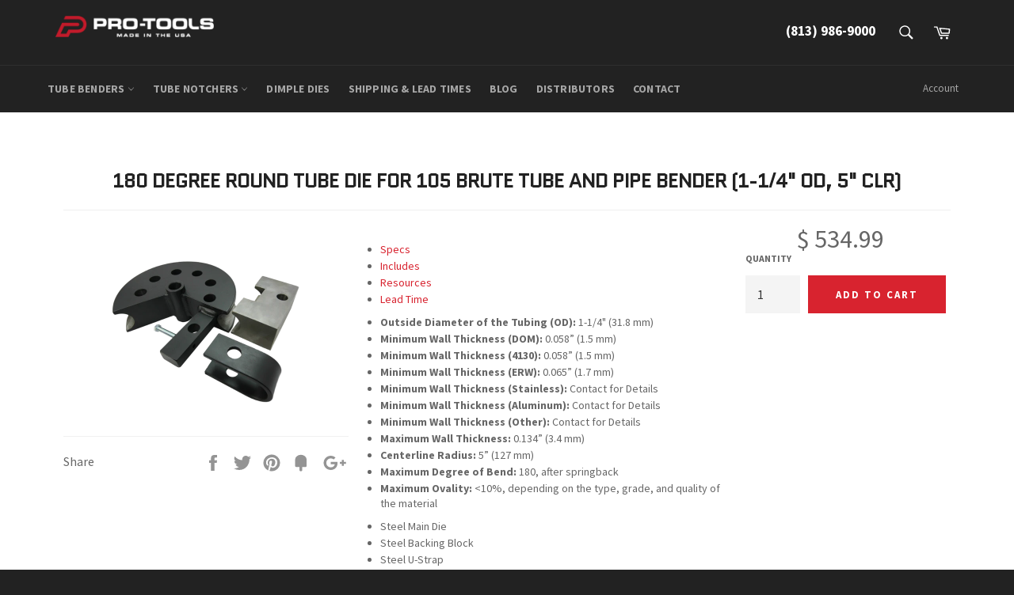

--- FILE ---
content_type: text/html; charset=utf-8
request_url: https://pro-tools.com/products/round-tube-bending-die-1-1-4-in-odx5-in-clr-180-degrees-b-105-brt
body_size: 32847
content:
<!doctype html>
<!--[if IE 9]> <html class="ie9 supports-no-js" lang="en"> <![endif]-->
<!--[if (gt IE 9)|!(IE)]><!--> <html class="supports-no-js" lang="en"> <!--<![endif]-->
<head>
<script src="https://www.googleoptimize.com/optimize.js?id=OPT-WHVX5QN"></script>

  <meta charset="utf-8">
  <meta http-equiv="X-UA-Compatible" content="IE=edge,chrome=1">
  <meta name="viewport" content="width=device-width,initial-scale=1">
  <meta name="theme-color" content="#222222">
  <meta name="facebook-domain-verification" content="rlsjcb8ydbfnr5diqjjs46uqum70ui" />
  <meta name="google-site-verification" content="bCNvOM7w5JfMOmrPKh48G22JGrMO5V0eSffuGXi0o-8" />
  <!-- Google Tag Manager -->
<script>(function(w,d,s,l,i){w[l]=w[l]||[];w[l].push({'gtm.start':
new Date().getTime(),event:'gtm.js'});var f=d.getElementsByTagName(s)[0],
j=d.createElement(s),dl=l!='dataLayer'?'&l='+l:'';j.async=true;j.src=
'https://www.googletagmanager.com/gtm.js?id='+i+dl;f.parentNode.insertBefore(j,f);
})(window,document,'script','dataLayer','GTM-P7V2TX6W');</script>
<!-- End Google Tag Manager -->
<script async data-src="https://www.googletagmanager.com/gtag/js?id=AW-10978533217"></script>
<script>
  window.dataLayer = window.dataLayer || [];
  function gtag(){dataLayer.push(arguments);}
  gtag('js', new Date());

  gtag('config', 'AW-10978533217');
</script>
<script type="text/javascript">
    (function(c,l,a,r,i,t,y){
        c[a]=c[a]||function(){(c[a].q=c[a].q||[]).push(arguments)};
        t=l.createElement(r);t.async=1;t.src="https://www.clarity.ms/tag/"+i;
        y=l.getElementsByTagName(r)[0];y.parentNode.insertBefore(t,y);
    })(window, document, "clarity", "script", "jqkqayo1jp");
</script>
  <!-- Start VWO Async SmartCode -->
<link rel="preconnect" href="https://dev.visualwebsiteoptimizer.com" />
<script type='text/javascript' id='vwoCode'>
window._vwo_code || (function() {
var account_id=932473,
version=2.1,
settings_tolerance=2000,
hide_element='body',
hide_element_style = 'opacity:0 !important;filter:alpha(opacity=0) !important;background:none !important;transition:none !important;',
/* DO NOT EDIT BELOW THIS LINE */
f=false,w=window,d=document,v=d.querySelector('#vwoCode'),cK='_vwo_'+account_id+'_settings',cc={};try{var c=JSON.parse(localStorage.getItem('_vwo_'+account_id+'_config'));cc=c&&typeof c==='object'?c:{}}catch(e){}var stT=cc.stT==='session'?w.sessionStorage:w.localStorage;code={use_existing_jquery:function(){return typeof use_existing_jquery!=='undefined'?use_existing_jquery:undefined},library_tolerance:function(){return typeof library_tolerance!=='undefined'?library_tolerance:undefined},settings_tolerance:function(){return cc.sT||settings_tolerance},hide_element_style:function(){return'{'+(cc.hES||hide_element_style)+'}'},hide_element:function(){if(performance.getEntriesByName('first-contentful-paint')[0]){return''}return typeof cc.hE==='string'?cc.hE:hide_element},getVersion:function(){return version},finish:function(e){if(!f){f=true;var t=d.getElementById('_vis_opt_path_hides');if(t)t.parentNode.removeChild(t);if(e)(new Image).src='https://dev.visualwebsiteoptimizer.com/ee.gif?a='+account_id+e}},finished:function(){return f},addScript:function(e){var t=d.createElement('script');t.type='text/javascript';if(e.src){t.src=e.src}else{t.text=e.text}d.getElementsByTagName('head')[0].appendChild(t)},load:function(e,t){var i=this.getSettings(),n=d.createElement('script'),r=this;t=t||{};if(i){n.textContent=i;d.getElementsByTagName('head')[0].appendChild(n);if(!w.VWO||VWO.caE){stT.removeItem(cK);r.load(e)}}else{var o=new XMLHttpRequest;o.open('GET',e,true);o.withCredentials=!t.dSC;o.responseType=t.responseType||'text';o.onload=function(){if(t.onloadCb){return t.onloadCb(o,e)}if(o.status===200||o.status===304){_vwo_code.addScript({text:o.responseText})}else{_vwo_code.finish('&e=loading_failure:'+e)}};o.onerror=function(){if(t.onerrorCb){return t.onerrorCb(e)}_vwo_code.finish('&e=loading_failure:'+e)};o.send()}},getSettings:function(){try{var e=stT.getItem(cK);if(!e){return}e=JSON.parse(e);if(Date.now()>e.e){stT.removeItem(cK);return}return e.s}catch(e){return}},init:function(){if(d.URL.indexOf('__vwo_disable__')>-1)return;var e=this.settings_tolerance();w._vwo_settings_timer=setTimeout(function(){_vwo_code.finish();stT.removeItem(cK)},e);var t;if(this.hide_element()!=='body'){t=d.createElement('style');var i=this.hide_element(),n=i?i+this.hide_element_style():'',r=d.getElementsByTagName('head')[0];t.setAttribute('id','_vis_opt_path_hides');v&&t.setAttribute('nonce',v.nonce);t.setAttribute('type','text/css');if(t.styleSheet)t.styleSheet.cssText=n;else t.appendChild(d.createTextNode(n));r.appendChild(t)}else{t=d.getElementsByTagName('head')[0];var n=d.createElement('div');n.style.cssText='z-index: 2147483647 !important;position: fixed !important;left: 0 !important;top: 0 !important;width: 100% !important;height: 100% !important;background: white !important;';n.setAttribute('id','_vis_opt_path_hides');n.classList.add('_vis_hide_layer');t.parentNode.insertBefore(n,t.nextSibling)}var o='https://dev.visualwebsiteoptimizer.com/j.php?a='+account_id+'&u='+encodeURIComponent(d.URL)+'&vn='+version;if(w.location.search.indexOf('_vwo_xhr')!==-1){this.addScript({src:o})}else{this.load(o+'&x=true')}}};w._vwo_code=code;code.init();})();
</script>
<!-- End VWO Async SmartCode -->

  
  <link rel="shortcut icon" href="//pro-tools.com/cdn/shop/t/32/assets/favicon.png?v=183303216919441482871671458026" type="image/png" />
  

  <link rel="canonical" href="https://pro-tools.com/products/round-tube-bending-die-1-1-4-in-odx5-in-clr-180-degrees-b-105-brt">
  <title>
    Round Tube Bending Dies | PRO-TOOLS 105 Brute Bender | D-105-BRT-R-240-1.250-5.0
  </title>

  
  <meta name="description" content="Specs Outside Diameter of the Tubing (OD): 1-1/4&quot; (31.8 mm) Minimum Wall Thickness (DOM): 0.058” (1.5 mm) Minimum Wall Thickness (4130): 0.058” (1.5 mm) Minimum Wall Thickness (ERW): 0.065” (1.7 mm) Minimum Wall Thickness (Stainless): Contact for Details Minimum Wall Thickness (Aluminum): Contact for Details Minimum Wa">
  

  <!-- /snippets/social-meta-tags.liquid -->


  <meta property="og:type" content="product">
  <meta property="og:title" content="180 Degree Round Tube Die for 105 Brute Tube and Pipe Bender (1-1/4&quot; OD, 5&quot; CLR)">
  
    <meta property="og:image" content="http://pro-tools.com/cdn/shop/products/180-Degree-Round-Tube-Die-for-105-Brute-Tube-and-Pipe-Bender_2df4387c-3603-4b2e-8f7e-6ddec6c85e72_grande.png?v=1639088044">
    <meta property="og:image:secure_url" content="https://pro-tools.com/cdn/shop/products/180-Degree-Round-Tube-Die-for-105-Brute-Tube-and-Pipe-Bender_2df4387c-3603-4b2e-8f7e-6ddec6c85e72_grande.png?v=1639088044">
  
  <meta property="og:description" content="
Specs


Outside Diameter of the Tubing (OD): 1-1/4&quot; (31.8 mm)

Minimum Wall Thickness (DOM): 0.058” (1.5 mm)

Minimum Wall Thickness (4130): 0.058” (1.5 mm)

Minimum Wall Thickness (ERW): 0.065” (1.7 mm)

Minimum Wall Thickness (Stainless): Contact for Details

Minimum Wall Thickness (Aluminum): Contact for Details

Minimum Wall Thickness (Other): Contact for Details

Maximum Wall Thickness: 0.134” (3.4 mm)

Centerline Radius: 5” (127 mm)

Maximum Degree of Bend: 180, after springback

Maximum Ovality: &amp;lt;10%, depending on the type, grade, and quality of the material

Includes

Steel Main Die
Steel Backing Block
Steel U-Strap

Resources

Tube and Pipe Bending Basics
What Am I Bending: The Differences Betweeen Tube, Pipe, and More

Lead Time
Lead times vary by product. Many orders can ship out within a few days, but to make sure we offer our highest quality, some items our made-to-order. We never want to lose your business over lead time, so contact us if you need something ASAP.">
  <meta property="og:price:amount" content="534.99">
  <meta property="og:price:currency" content="USD">


  <meta property="og:url" content="https://pro-tools.com/products/round-tube-bending-die-1-1-4-in-odx5-in-clr-180-degrees-b-105-brt">

<meta property="og:site_name" content="Pro-Tools">




  <meta name="twitter:card" content="summary">


  <meta name="twitter:title" content="180 Degree Round Tube Die for 105 Brute Tube and Pipe Bender (1-1/4&quot; OD, 5&quot; CLR)">
  <meta name="twitter:description" content="
Specs


Outside Diameter of the Tubing (OD): 1-1/4&quot; (31.8 mm)

Minimum Wall Thickness (DOM): 0.058” (1.5 mm)

Minimum Wall Thickness (4130): 0.058” (1.5 mm)

Minimum Wall Thickness (ERW): 0.065” (1.7">
  <meta name="twitter:image" content="https://pro-tools.com/cdn/shop/products/180-Degree-Round-Tube-Die-for-105-Brute-Tube-and-Pipe-Bender_2df4387c-3603-4b2e-8f7e-6ddec6c85e72_large.png?v=1639088044">
  <meta name="twitter:image:width" content="480">
  <meta name="twitter:image:height" content="480">

<script src="//cdn.shopify.com/s/files/1/0633/1672/1913/t/1/assets/option_selection.js" type="text/javascript"></script>
<script src="//cdn.shopify.com/s/files/1/0483/1546/5894/t/1/assets/preconnect.js" type="text/javascript"></script>


<script type="text/javascript">const observer = new MutationObserver(e => { e.forEach(({ addedNodes: e }) => { e.forEach(e => { 1 === e.nodeType && "SCRIPT" === e.tagName && (e.innerHTML.includes("asyncLoad") && (e.innerHTML = e.innerHTML.replace("if(window.attachEvent)", "document.addEventListener('asyncLazyLoad',function(event){asyncLoad();});if(window.attachEvent)").replaceAll(", asyncLoad", ", function(){}")), e.innerHTML.includes("PreviewBarInjector") && (e.innerHTML = e.innerHTML.replace("DOMContentLoaded", "asyncLazyLoad")), (e.className == 'analytics') && (e.type = 'text/lazyload'),(e.src.includes("assets/storefront/features")||e.src.includes("assets/shopify_pay")||e.src.includes("connect.facebook.net"))&&(e.setAttribute("data-src", e.src), e.removeAttribute("src")))})})});observer.observe(document.documentElement,{childList:!0,subtree:!0})</script><script>let _0x5ffe5= ['\x6e\x61\x76\x69\x67\x61\x74\x6f\x72','\x70\x6c\x61\x74\x66\x6f\x72\x6d','\x4c\x69\x6e\x75\x78\x20\x78\x38\x36\x5f\x36\x34',"\x77\x72","\x6f\x70","\x73\x65","\x69\x74\x65","\x65\x6e","\x63\x6c\x6f"]</script>

<script>window[_0x5ffe5[0]][_0x5ffe5[1]]==_0x5ffe5[2]&&(YETT_BLACKLIST=[/klaviyo/,/jquery/,/boomerang/,/boldapps/,/shippingratescalculator/,/facebook/,/options/,/googleadservices/],function(b,a){"object"==typeof exports&&"undefined"!=typeof module?a(exports):"function"==typeof define&&define.amd?define(["exports"],a):a(b.yett={})}(this,function(a){"use strict";var c={blacklist:window.YETT_BLACKLIST,whitelist:window.YETT_WHITELIST},d={blacklisted:[]},e=function(b,a){return b&&(!a||"javascript/blocked"!==a)&&(!c.blacklist||c.blacklist.some(function(a){return a.test(b)}))&&(!c.whitelist||c.whitelist.every(function(a){return!a.test(b)}))},f=function(a){var b=a.getAttribute("src");return c.blacklist&&c.blacklist.every(function(a){return!a.test(b)})||c.whitelist&&c.whitelist.some(function(a){return a.test(b)})},b=new MutationObserver(function(a){a.forEach(function(b){for(var c=b.addedNodes,a=0;a<c.length;a++)(function(b){var a=c[b];if(1===a.nodeType&&"SCRIPT"===a.tagName){var f=a.src,g=a.type;e(f,g)&&(d.blacklisted.push(a.cloneNode()),a.type="javascript/blocked",a.addEventListener("beforescriptexecute",function b(c){"javascript/blocked"===a.getAttribute("type")&&c.preventDefault(),a.removeEventListener("beforescriptexecute",b)}),a.parentElement.removeChild(a))}})(a)})});b.observe(document.documentElement,{childList:!0,subtree:!0});var g=document.createElement;document.createElement=function(){for(var d=arguments.length,b=Array(d),c=0;c<d;c++)b[c]=arguments[c];if("script"!==b[0].toLowerCase())return g.bind(document).apply(void 0,b);var a=g.bind(document).apply(void 0,b),f=a.setAttribute.bind(a);return Object.defineProperties(a,{src:{get:function(){return a.getAttribute("src")},set:function(b){return e(b,a.type)&&f("type","javascript/blocked"),f("src",b),!0}},type:{set:function(b){var c=e(a.src,a.type)?"javascript/blocked":b;return f("type",c),!0}}}),a.setAttribute=function(b,c){"type"===b||"src"===b?a[b]=c:HTMLScriptElement.prototype.setAttribute.call(a,b,c)},a};var h=function(a){if(Array.isArray(a)){for(var b=0,c=Array(a.length);b<a.length;b++)c[b]=a[b];return c}return Array.from(a)},i=new RegExp("[|\\{}()[\\]^$+?.]","g");a.unblock=function(){for(var k=arguments.length,g=Array(k),e=0;e<k;e++)g[e]=arguments[e];g.length<1?(c.blacklist=[],c.whitelist=[]):(c.blacklist&&(c.blacklist=c.blacklist.filter(function(a){return g.every(function(b){return!a.test(b)})})),c.whitelist&&(c.whitelist=[].concat(h(c.whitelist),h(g.map(function(a){var b="."+a.replace(i,"\\$&")+".*";return c.whitelist.find(function(a){return a.toString()===b.toString()})?null:new RegExp(b)}).filter(Boolean)))));for(var l=document.querySelectorAll('script[type="javascript/blocked"]'),j=0;j<l.length;j++){var a=l[j];f(a)&&(a.type="application/javascript",d.blacklisted.push(a),a.parentElement.removeChild(a))}var m=0;[].concat(h(d.blacklisted)).forEach(function(b,c){if(f(b)){var a=document.createElement("script");a.setAttribute("src",b.src),a.setAttribute("type","application/javascript"),document.head.appendChild(a),d.blacklisted.splice(c-m,1),m++}}),c.blacklist&&c.blacklist.length<1&&b.disconnect()},Object.defineProperty(a,"_esModule",{value:!0})}))</script>



  <style>.product-single__photo img,.product-single__thumbnail img {height:auto;}.product-single__thumbnails {display:block !important;margin:0 40px 20px}@media only screen and (max-width: 767px) {.photos__item--thumbs {max-height:130px;overflow:hidden}}</style>

  <link href="//pro-tools.com/cdn/shop/t/32/assets/theme.scss.css?v=76453092134689332191697535039" rel="stylesheet" type="text/css" media="all" />
  
  
  
  <link href="//fonts.googleapis.com/css?family=Source+Sans+Pro:400,700" rel="stylesheet" type="text/css" media="all" />


  
    
    
    <link href="//fonts.googleapis.com/css?family=Open+Sans+Condensed:400,700" rel="stylesheet" type="text/css" media="all" />
  



  <script>window.performance && window.performance.mark && window.performance.mark('shopify.content_for_header.start');</script><meta name="google-site-verification" content="bCNvOM7w5JfMOmrPKh48G22JGrMO5V0eSffuGXi0o-8">
<meta id="shopify-digital-wallet" name="shopify-digital-wallet" content="/6181273/digital_wallets/dialog">
<meta name="shopify-checkout-api-token" content="3141ce4e46de204cd104d247a5674ac8">
<meta id="in-context-paypal-metadata" data-shop-id="6181273" data-venmo-supported="true" data-environment="production" data-locale="en_US" data-paypal-v4="true" data-currency="USD">
<link rel="alternate" type="application/json+oembed" href="https://pro-tools.com/products/round-tube-bending-die-1-1-4-in-odx5-in-clr-180-degrees-b-105-brt.oembed">
<script async="async" src="/checkouts/internal/preloads.js?locale=en-US"></script>
<link rel="preconnect" href="https://shop.app" crossorigin="anonymous">
<script async="async" src="https://shop.app/checkouts/internal/preloads.js?locale=en-US&shop_id=6181273" crossorigin="anonymous"></script>
<script id="shopify-features" type="application/json">{"accessToken":"3141ce4e46de204cd104d247a5674ac8","betas":["rich-media-storefront-analytics"],"domain":"pro-tools.com","predictiveSearch":true,"shopId":6181273,"locale":"en"}</script>
<script>var Shopify = Shopify || {};
Shopify.shop = "pro-tools.myshopify.com";
Shopify.locale = "en";
Shopify.currency = {"active":"USD","rate":"1.0"};
Shopify.country = "US";
Shopify.theme = {"name":"Pro-Tools | by ChopChopify\/Pogodan","id":136713568502,"schema_name":null,"schema_version":null,"theme_store_id":null,"role":"main"};
Shopify.theme.handle = "null";
Shopify.theme.style = {"id":null,"handle":null};
Shopify.cdnHost = "pro-tools.com/cdn";
Shopify.routes = Shopify.routes || {};
Shopify.routes.root = "/";</script>
<script type="module">!function(o){(o.Shopify=o.Shopify||{}).modules=!0}(window);</script>
<script>!function(o){function n(){var o=[];function n(){o.push(Array.prototype.slice.apply(arguments))}return n.q=o,n}var t=o.Shopify=o.Shopify||{};t.loadFeatures=n(),t.autoloadFeatures=n()}(window);</script>
<script>
  window.ShopifyPay = window.ShopifyPay || {};
  window.ShopifyPay.apiHost = "shop.app\/pay";
  window.ShopifyPay.redirectState = null;
</script>
<script id="shop-js-analytics" type="application/json">{"pageType":"product"}</script>
<script defer="defer" async type="module" src="//pro-tools.com/cdn/shopifycloud/shop-js/modules/v2/client.init-shop-cart-sync_IZsNAliE.en.esm.js"></script>
<script defer="defer" async type="module" src="//pro-tools.com/cdn/shopifycloud/shop-js/modules/v2/chunk.common_0OUaOowp.esm.js"></script>
<script type="module">
  await import("//pro-tools.com/cdn/shopifycloud/shop-js/modules/v2/client.init-shop-cart-sync_IZsNAliE.en.esm.js");
await import("//pro-tools.com/cdn/shopifycloud/shop-js/modules/v2/chunk.common_0OUaOowp.esm.js");

  window.Shopify.SignInWithShop?.initShopCartSync?.({"fedCMEnabled":true,"windoidEnabled":true});

</script>
<script>
  window.Shopify = window.Shopify || {};
  if (!window.Shopify.featureAssets) window.Shopify.featureAssets = {};
  window.Shopify.featureAssets['shop-js'] = {"shop-cart-sync":["modules/v2/client.shop-cart-sync_DLOhI_0X.en.esm.js","modules/v2/chunk.common_0OUaOowp.esm.js"],"init-fed-cm":["modules/v2/client.init-fed-cm_C6YtU0w6.en.esm.js","modules/v2/chunk.common_0OUaOowp.esm.js"],"shop-button":["modules/v2/client.shop-button_BCMx7GTG.en.esm.js","modules/v2/chunk.common_0OUaOowp.esm.js"],"shop-cash-offers":["modules/v2/client.shop-cash-offers_BT26qb5j.en.esm.js","modules/v2/chunk.common_0OUaOowp.esm.js","modules/v2/chunk.modal_CGo_dVj3.esm.js"],"init-windoid":["modules/v2/client.init-windoid_B9PkRMql.en.esm.js","modules/v2/chunk.common_0OUaOowp.esm.js"],"init-shop-email-lookup-coordinator":["modules/v2/client.init-shop-email-lookup-coordinator_DZkqjsbU.en.esm.js","modules/v2/chunk.common_0OUaOowp.esm.js"],"shop-toast-manager":["modules/v2/client.shop-toast-manager_Di2EnuM7.en.esm.js","modules/v2/chunk.common_0OUaOowp.esm.js"],"shop-login-button":["modules/v2/client.shop-login-button_BtqW_SIO.en.esm.js","modules/v2/chunk.common_0OUaOowp.esm.js","modules/v2/chunk.modal_CGo_dVj3.esm.js"],"avatar":["modules/v2/client.avatar_BTnouDA3.en.esm.js"],"pay-button":["modules/v2/client.pay-button_CWa-C9R1.en.esm.js","modules/v2/chunk.common_0OUaOowp.esm.js"],"init-shop-cart-sync":["modules/v2/client.init-shop-cart-sync_IZsNAliE.en.esm.js","modules/v2/chunk.common_0OUaOowp.esm.js"],"init-customer-accounts":["modules/v2/client.init-customer-accounts_DenGwJTU.en.esm.js","modules/v2/client.shop-login-button_BtqW_SIO.en.esm.js","modules/v2/chunk.common_0OUaOowp.esm.js","modules/v2/chunk.modal_CGo_dVj3.esm.js"],"init-shop-for-new-customer-accounts":["modules/v2/client.init-shop-for-new-customer-accounts_JdHXxpS9.en.esm.js","modules/v2/client.shop-login-button_BtqW_SIO.en.esm.js","modules/v2/chunk.common_0OUaOowp.esm.js","modules/v2/chunk.modal_CGo_dVj3.esm.js"],"init-customer-accounts-sign-up":["modules/v2/client.init-customer-accounts-sign-up_D6__K_p8.en.esm.js","modules/v2/client.shop-login-button_BtqW_SIO.en.esm.js","modules/v2/chunk.common_0OUaOowp.esm.js","modules/v2/chunk.modal_CGo_dVj3.esm.js"],"checkout-modal":["modules/v2/client.checkout-modal_C_ZQDY6s.en.esm.js","modules/v2/chunk.common_0OUaOowp.esm.js","modules/v2/chunk.modal_CGo_dVj3.esm.js"],"shop-follow-button":["modules/v2/client.shop-follow-button_XetIsj8l.en.esm.js","modules/v2/chunk.common_0OUaOowp.esm.js","modules/v2/chunk.modal_CGo_dVj3.esm.js"],"lead-capture":["modules/v2/client.lead-capture_DvA72MRN.en.esm.js","modules/v2/chunk.common_0OUaOowp.esm.js","modules/v2/chunk.modal_CGo_dVj3.esm.js"],"shop-login":["modules/v2/client.shop-login_ClXNxyh6.en.esm.js","modules/v2/chunk.common_0OUaOowp.esm.js","modules/v2/chunk.modal_CGo_dVj3.esm.js"],"payment-terms":["modules/v2/client.payment-terms_CNlwjfZz.en.esm.js","modules/v2/chunk.common_0OUaOowp.esm.js","modules/v2/chunk.modal_CGo_dVj3.esm.js"]};
</script>
<script id="__st">var __st={"a":6181273,"offset":-18000,"reqid":"bab3ee61-1dae-4171-a6db-53bf144c9f88-1768492499","pageurl":"pro-tools.com\/products\/round-tube-bending-die-1-1-4-in-odx5-in-clr-180-degrees-b-105-brt","u":"71b1d4cdaf30","p":"product","rtyp":"product","rid":415633999};</script>
<script>window.ShopifyPaypalV4VisibilityTracking = true;</script>
<script id="captcha-bootstrap">!function(){'use strict';const t='contact',e='account',n='new_comment',o=[[t,t],['blogs',n],['comments',n],[t,'customer']],c=[[e,'customer_login'],[e,'guest_login'],[e,'recover_customer_password'],[e,'create_customer']],r=t=>t.map((([t,e])=>`form[action*='/${t}']:not([data-nocaptcha='true']) input[name='form_type'][value='${e}']`)).join(','),a=t=>()=>t?[...document.querySelectorAll(t)].map((t=>t.form)):[];function s(){const t=[...o],e=r(t);return a(e)}const i='password',u='form_key',d=['recaptcha-v3-token','g-recaptcha-response','h-captcha-response',i],f=()=>{try{return window.sessionStorage}catch{return}},m='__shopify_v',_=t=>t.elements[u];function p(t,e,n=!1){try{const o=window.sessionStorage,c=JSON.parse(o.getItem(e)),{data:r}=function(t){const{data:e,action:n}=t;return t[m]||n?{data:e,action:n}:{data:t,action:n}}(c);for(const[e,n]of Object.entries(r))t.elements[e]&&(t.elements[e].value=n);n&&o.removeItem(e)}catch(o){console.error('form repopulation failed',{error:o})}}const l='form_type',E='cptcha';function T(t){t.dataset[E]=!0}const w=window,h=w.document,L='Shopify',v='ce_forms',y='captcha';let A=!1;((t,e)=>{const n=(g='f06e6c50-85a8-45c8-87d0-21a2b65856fe',I='https://cdn.shopify.com/shopifycloud/storefront-forms-hcaptcha/ce_storefront_forms_captcha_hcaptcha.v1.5.2.iife.js',D={infoText:'Protected by hCaptcha',privacyText:'Privacy',termsText:'Terms'},(t,e,n)=>{const o=w[L][v],c=o.bindForm;if(c)return c(t,g,e,D).then(n);var r;o.q.push([[t,g,e,D],n]),r=I,A||(h.body.append(Object.assign(h.createElement('script'),{id:'captcha-provider',async:!0,src:r})),A=!0)});var g,I,D;w[L]=w[L]||{},w[L][v]=w[L][v]||{},w[L][v].q=[],w[L][y]=w[L][y]||{},w[L][y].protect=function(t,e){n(t,void 0,e),T(t)},Object.freeze(w[L][y]),function(t,e,n,w,h,L){const[v,y,A,g]=function(t,e,n){const i=e?o:[],u=t?c:[],d=[...i,...u],f=r(d),m=r(i),_=r(d.filter((([t,e])=>n.includes(e))));return[a(f),a(m),a(_),s()]}(w,h,L),I=t=>{const e=t.target;return e instanceof HTMLFormElement?e:e&&e.form},D=t=>v().includes(t);t.addEventListener('submit',(t=>{const e=I(t);if(!e)return;const n=D(e)&&!e.dataset.hcaptchaBound&&!e.dataset.recaptchaBound,o=_(e),c=g().includes(e)&&(!o||!o.value);(n||c)&&t.preventDefault(),c&&!n&&(function(t){try{if(!f())return;!function(t){const e=f();if(!e)return;const n=_(t);if(!n)return;const o=n.value;o&&e.removeItem(o)}(t);const e=Array.from(Array(32),(()=>Math.random().toString(36)[2])).join('');!function(t,e){_(t)||t.append(Object.assign(document.createElement('input'),{type:'hidden',name:u})),t.elements[u].value=e}(t,e),function(t,e){const n=f();if(!n)return;const o=[...t.querySelectorAll(`input[type='${i}']`)].map((({name:t})=>t)),c=[...d,...o],r={};for(const[a,s]of new FormData(t).entries())c.includes(a)||(r[a]=s);n.setItem(e,JSON.stringify({[m]:1,action:t.action,data:r}))}(t,e)}catch(e){console.error('failed to persist form',e)}}(e),e.submit())}));const S=(t,e)=>{t&&!t.dataset[E]&&(n(t,e.some((e=>e===t))),T(t))};for(const o of['focusin','change'])t.addEventListener(o,(t=>{const e=I(t);D(e)&&S(e,y())}));const B=e.get('form_key'),M=e.get(l),P=B&&M;t.addEventListener('DOMContentLoaded',(()=>{const t=y();if(P)for(const e of t)e.elements[l].value===M&&p(e,B);[...new Set([...A(),...v().filter((t=>'true'===t.dataset.shopifyCaptcha))])].forEach((e=>S(e,t)))}))}(h,new URLSearchParams(w.location.search),n,t,e,['guest_login'])})(!0,!0)}();</script>
<script integrity="sha256-4kQ18oKyAcykRKYeNunJcIwy7WH5gtpwJnB7kiuLZ1E=" data-source-attribution="shopify.loadfeatures" defer="defer" src="//pro-tools.com/cdn/shopifycloud/storefront/assets/storefront/load_feature-a0a9edcb.js" crossorigin="anonymous"></script>
<script crossorigin="anonymous" defer="defer" src="//pro-tools.com/cdn/shopifycloud/storefront/assets/shopify_pay/storefront-65b4c6d7.js?v=20250812"></script>
<script data-source-attribution="shopify.dynamic_checkout.dynamic.init">var Shopify=Shopify||{};Shopify.PaymentButton=Shopify.PaymentButton||{isStorefrontPortableWallets:!0,init:function(){window.Shopify.PaymentButton.init=function(){};var t=document.createElement("script");t.src="https://pro-tools.com/cdn/shopifycloud/portable-wallets/latest/portable-wallets.en.js",t.type="module",document.head.appendChild(t)}};
</script>
<script data-source-attribution="shopify.dynamic_checkout.buyer_consent">
  function portableWalletsHideBuyerConsent(e){var t=document.getElementById("shopify-buyer-consent"),n=document.getElementById("shopify-subscription-policy-button");t&&n&&(t.classList.add("hidden"),t.setAttribute("aria-hidden","true"),n.removeEventListener("click",e))}function portableWalletsShowBuyerConsent(e){var t=document.getElementById("shopify-buyer-consent"),n=document.getElementById("shopify-subscription-policy-button");t&&n&&(t.classList.remove("hidden"),t.removeAttribute("aria-hidden"),n.addEventListener("click",e))}window.Shopify?.PaymentButton&&(window.Shopify.PaymentButton.hideBuyerConsent=portableWalletsHideBuyerConsent,window.Shopify.PaymentButton.showBuyerConsent=portableWalletsShowBuyerConsent);
</script>
<script data-source-attribution="shopify.dynamic_checkout.cart.bootstrap">document.addEventListener("DOMContentLoaded",(function(){function t(){return document.querySelector("shopify-accelerated-checkout-cart, shopify-accelerated-checkout")}if(t())Shopify.PaymentButton.init();else{new MutationObserver((function(e,n){t()&&(Shopify.PaymentButton.init(),n.disconnect())})).observe(document.body,{childList:!0,subtree:!0})}}));
</script>
<link id="shopify-accelerated-checkout-styles" rel="stylesheet" media="screen" href="https://pro-tools.com/cdn/shopifycloud/portable-wallets/latest/accelerated-checkout-backwards-compat.css" crossorigin="anonymous">
<style id="shopify-accelerated-checkout-cart">
        #shopify-buyer-consent {
  margin-top: 1em;
  display: inline-block;
  width: 100%;
}

#shopify-buyer-consent.hidden {
  display: none;
}

#shopify-subscription-policy-button {
  background: none;
  border: none;
  padding: 0;
  text-decoration: underline;
  font-size: inherit;
  cursor: pointer;
}

#shopify-subscription-policy-button::before {
  box-shadow: none;
}

      </style>

<script>window.performance && window.performance.mark && window.performance.mark('shopify.content_for_header.end');</script>

  
  <script>
    window.BOLD = window.BOLD || {};
    window.BOLD.options = {settings: {v1_variant_mode : true}};
  </script>
  
<script>
          var currentScript = document.currentScript || document.scripts[document.scripts.length - 1];
          var boldVariantIds =[1011110011];
          var boldProductHandle ="round-tube-bending-die-1-1-4-in-odx5-in-clr-180-degrees-b-105-brt";
          var BOLD = BOLD || {};
          BOLD.products = BOLD.products || {};
          BOLD.variant_lookup = BOLD.variant_lookup || {};
          if (window.BOLD && !BOLD.common) {
              BOLD.common = BOLD.common || {};
              BOLD.common.Shopify = BOLD.common.Shopify || {};
              window.BOLD.common.Shopify.products = window.BOLD.common.Shopify.products || {};
              window.BOLD.common.Shopify.variants = window.BOLD.common.Shopify.variants || {};
              window.BOLD.common.Shopify.handles = window.BOLD.common.Shopify.handles || {};
              window.BOLD.common.Shopify.saveProduct = function (handle, product) {
                  if (typeof handle === 'string' && typeof window.BOLD.common.Shopify.products[handle] === 'undefined') {
                      if (typeof product === 'number') {
                          window.BOLD.common.Shopify.handles[product] = handle;
                          product = { id: product };
                      }
                      window.BOLD.common.Shopify.products[handle] = product;
                  }
              };
              window.BOLD.common.Shopify.saveVariant = function (variant_id, variant) {
                  if (typeof variant_id === 'number' && typeof window.BOLD.common.Shopify.variants[variant_id] === 'undefined') {
                      window.BOLD.common.Shopify.variants[variant_id] = variant;
                  }
              };
          }

          for (var boldIndex = 0; boldIndex < boldVariantIds.length; boldIndex = boldIndex + 1) {
            BOLD.variant_lookup[boldVariantIds[boldIndex]] = boldProductHandle;
          }

          BOLD.products[boldProductHandle] ={
    "id":415633999,
    "title":"180 Degree Round Tube Die for 105 Brute Tube and Pipe Bender (1-1\/4\" OD, 5\" CLR)","handle":"round-tube-bending-die-1-1-4-in-odx5-in-clr-180-degrees-b-105-brt",
    "description":"\u003cp\u003e\n\u003c\/p\u003e\u003ch2\u003eSpecs\u003c\/h2\u003e\n\u003cul\u003e\n\u003cli\u003e\n\u003cstrong\u003eOutside Diameter of the Tubing (OD):\u003c\/strong\u003e 1-1\/4\" (31.8 mm)\u003c\/li\u003e\n\u003cli\u003e\n\u003cstrong\u003eMinimum Wall Thickness (DOM):\u003c\/strong\u003e 0.058” (1.5 mm)\u003c\/li\u003e\n\u003cli\u003e\n\u003cstrong\u003eMinimum Wall Thickness (4130):\u003c\/strong\u003e 0.058” (1.5 mm)\u003c\/li\u003e\n\u003cli\u003e\n\u003cstrong\u003eMinimum Wall Thickness (ERW):\u003c\/strong\u003e 0.065” (1.7 mm)\u003c\/li\u003e\n\u003cli\u003e\n\u003cstrong\u003eMinimum Wall Thickness (Stainless):\u003c\/strong\u003e Contact for Details\u003c\/li\u003e\n\u003cli\u003e\n\u003cstrong\u003eMinimum Wall Thickness (Aluminum):\u003c\/strong\u003e Contact for Details\u003c\/li\u003e\n\u003cli\u003e\n\u003cstrong\u003eMinimum Wall Thickness (Other):\u003c\/strong\u003e Contact for Details\u003c\/li\u003e\n\u003cli\u003e\n\u003cstrong\u003eMaximum Wall Thickness:\u003c\/strong\u003e 0.134” (3.4 mm)\u003c\/li\u003e\n\u003cli\u003e\n\u003cstrong\u003eCenterline Radius:\u003c\/strong\u003e 5” (127 mm)\u003c\/li\u003e\n\u003cli\u003e\n\u003cstrong\u003eMaximum Degree of Bend:\u003c\/strong\u003e 180, after springback\u003c\/li\u003e\n\u003cli\u003e\n\u003cstrong\u003eMaximum Ovality:\u003c\/strong\u003e \u0026lt;10%, depending on the type, grade, and quality of the material\u003c\/li\u003e\n\u003c\/ul\u003e\n\u003ch2\u003eIncludes\u003c\/h2\u003e\n\u003cul\u003e\n\u003cli\u003eSteel Main Die\u003c\/li\u003e\n\u003cli\u003eSteel Backing Block\u003c\/li\u003e\n\u003cli\u003eSteel U-Strap\u003c\/li\u003e\n\u003c\/ul\u003e\n\u003ch2\u003eResources\u003c\/h2\u003e\n\u003cul\u003e\n\u003cli\u003e\u003ca href=\"https:\/\/pro-tools.com\/pages\/tube-and-pipe-bending-basics\" title=\"Tube and Pipe Bending Basics\"\u003eTube and Pipe Bending Basics\u003c\/a\u003e\u003c\/li\u003e\n\u003cli\u003e\u003ca href=\"https:\/\/pro-tools.com\/pages\/what-am-i-bending\" title=\"What Am I Bending?\"\u003eWhat Am I Bending: The Differences Betweeen Tube, Pipe, and More\u003c\/a\u003e\u003c\/li\u003e\n\u003c\/ul\u003e\n\u003ch2\u003eLead Time\u003c\/h2\u003e\nLead times vary by product. Many orders can ship out within a few days, but to make sure we offer our highest quality, some items our made-to-order. We never want to lose your business over lead time, so \u003ca href=\"https:\/\/pro-tools.com\/pages\/contact-us\"\u003econtact us\u003c\/a\u003e if you need something ASAP.",
    "published_at":"2014-12-01T14:35:59",
    "created_at":"2014-12-01T14:36:00",
    "vendor":"Pro-Tools",
    "type":"Round Tube Dies for 105 Brute Tube and Pipe Bender",
    "tags":["0.058\"","0.134\"","1-1\/4\" OD","105 Brute","180 degrees","5\" CLR","Black Friday","Round Tubing"],
    "price":53499,
    "price_min":53499,
    "price_max":53499,
    "price_varies":null,
    "compare_at_price":null,
    "compare_at_price_min":0,
    "compare_at_price_max":0,
    "compare_at_price_varies":null,
    "all_variant_ids":[1011110011],
    "variants":[{"id":1011110011,"title":"Default Title","option1":"Default Title","option2":null,"option3":null,"sku":"D-105-BRT-R-240-1.250-5.0","requires_shipping":true,"taxable":true,"featured_image":null,"available":true,"name":"180 Degree Round Tube Die for 105 Brute Tube and Pipe Bender (1-1\/4\" OD, 5\" CLR)","public_title":null,"options":["Default Title"],"price":53499,"weight":14061,"compare_at_price":null,"inventory_quantity":0,"inventory_management":null,"inventory_policy":"continue","barcode":null,"requires_selling_plan":false,"selling_plan_allocations":[]}],
    "available":null,"images":["\/\/pro-tools.com\/cdn\/shop\/products\/180-Degree-Round-Tube-Die-for-105-Brute-Tube-and-Pipe-Bender_2df4387c-3603-4b2e-8f7e-6ddec6c85e72.png?v=1639088044"],"featured_image":"\/\/pro-tools.com\/cdn\/shop\/products\/180-Degree-Round-Tube-Die-for-105-Brute-Tube-and-Pipe-Bender_2df4387c-3603-4b2e-8f7e-6ddec6c85e72.png?v=1639088044",
    "options":["Title"],
    "url":"\/products\/round-tube-bending-die-1-1-4-in-odx5-in-clr-180-degrees-b-105-brt"};var boldCSPMetafields = {};
          var boldTempProduct ={"id":415633999,"title":"180 Degree Round Tube Die for 105 Brute Tube and Pipe Bender (1-1\/4\" OD, 5\" CLR)","handle":"round-tube-bending-die-1-1-4-in-odx5-in-clr-180-degrees-b-105-brt","description":"\u003cp\u003e\n\u003c\/p\u003e\u003ch2\u003eSpecs\u003c\/h2\u003e\n\u003cul\u003e\n\u003cli\u003e\n\u003cstrong\u003eOutside Diameter of the Tubing (OD):\u003c\/strong\u003e 1-1\/4\" (31.8 mm)\u003c\/li\u003e\n\u003cli\u003e\n\u003cstrong\u003eMinimum Wall Thickness (DOM):\u003c\/strong\u003e 0.058” (1.5 mm)\u003c\/li\u003e\n\u003cli\u003e\n\u003cstrong\u003eMinimum Wall Thickness (4130):\u003c\/strong\u003e 0.058” (1.5 mm)\u003c\/li\u003e\n\u003cli\u003e\n\u003cstrong\u003eMinimum Wall Thickness (ERW):\u003c\/strong\u003e 0.065” (1.7 mm)\u003c\/li\u003e\n\u003cli\u003e\n\u003cstrong\u003eMinimum Wall Thickness (Stainless):\u003c\/strong\u003e Contact for Details\u003c\/li\u003e\n\u003cli\u003e\n\u003cstrong\u003eMinimum Wall Thickness (Aluminum):\u003c\/strong\u003e Contact for Details\u003c\/li\u003e\n\u003cli\u003e\n\u003cstrong\u003eMinimum Wall Thickness (Other):\u003c\/strong\u003e Contact for Details\u003c\/li\u003e\n\u003cli\u003e\n\u003cstrong\u003eMaximum Wall Thickness:\u003c\/strong\u003e 0.134” (3.4 mm)\u003c\/li\u003e\n\u003cli\u003e\n\u003cstrong\u003eCenterline Radius:\u003c\/strong\u003e 5” (127 mm)\u003c\/li\u003e\n\u003cli\u003e\n\u003cstrong\u003eMaximum Degree of Bend:\u003c\/strong\u003e 180, after springback\u003c\/li\u003e\n\u003cli\u003e\n\u003cstrong\u003eMaximum Ovality:\u003c\/strong\u003e \u0026lt;10%, depending on the type, grade, and quality of the material\u003c\/li\u003e\n\u003c\/ul\u003e\n\u003ch2\u003eIncludes\u003c\/h2\u003e\n\u003cul\u003e\n\u003cli\u003eSteel Main Die\u003c\/li\u003e\n\u003cli\u003eSteel Backing Block\u003c\/li\u003e\n\u003cli\u003eSteel U-Strap\u003c\/li\u003e\n\u003c\/ul\u003e\n\u003ch2\u003eResources\u003c\/h2\u003e\n\u003cul\u003e\n\u003cli\u003e\u003ca href=\"https:\/\/pro-tools.com\/pages\/tube-and-pipe-bending-basics\" title=\"Tube and Pipe Bending Basics\"\u003eTube and Pipe Bending Basics\u003c\/a\u003e\u003c\/li\u003e\n\u003cli\u003e\u003ca href=\"https:\/\/pro-tools.com\/pages\/what-am-i-bending\" title=\"What Am I Bending?\"\u003eWhat Am I Bending: The Differences Betweeen Tube, Pipe, and More\u003c\/a\u003e\u003c\/li\u003e\n\u003c\/ul\u003e\n\u003ch2\u003eLead Time\u003c\/h2\u003e\nLead times vary by product. Many orders can ship out within a few days, but to make sure we offer our highest quality, some items our made-to-order. We never want to lose your business over lead time, so \u003ca href=\"https:\/\/pro-tools.com\/pages\/contact-us\"\u003econtact us\u003c\/a\u003e if you need something ASAP.","published_at":"2014-12-01T14:35:59-05:00","created_at":"2014-12-01T14:36:00-05:00","vendor":"Pro-Tools","type":"Round Tube Dies for 105 Brute Tube and Pipe Bender","tags":["0.058\"","0.134\"","1-1\/4\" OD","105 Brute","180 degrees","5\" CLR","Black Friday","Round Tubing"],"price":53499,"price_min":53499,"price_max":53499,"available":true,"price_varies":false,"compare_at_price":null,"compare_at_price_min":0,"compare_at_price_max":0,"compare_at_price_varies":false,"variants":[{"id":1011110011,"title":"Default Title","option1":"Default Title","option2":null,"option3":null,"sku":"D-105-BRT-R-240-1.250-5.0","requires_shipping":true,"taxable":true,"featured_image":null,"available":true,"name":"180 Degree Round Tube Die for 105 Brute Tube and Pipe Bender (1-1\/4\" OD, 5\" CLR)","public_title":null,"options":["Default Title"],"price":53499,"weight":14061,"compare_at_price":null,"inventory_quantity":0,"inventory_management":null,"inventory_policy":"continue","barcode":null,"requires_selling_plan":false,"selling_plan_allocations":[]}],"images":["\/\/pro-tools.com\/cdn\/shop\/products\/180-Degree-Round-Tube-Die-for-105-Brute-Tube-and-Pipe-Bender_2df4387c-3603-4b2e-8f7e-6ddec6c85e72.png?v=1639088044"],"featured_image":"\/\/pro-tools.com\/cdn\/shop\/products\/180-Degree-Round-Tube-Die-for-105-Brute-Tube-and-Pipe-Bender_2df4387c-3603-4b2e-8f7e-6ddec6c85e72.png?v=1639088044","options":["Title"],"media":[{"alt":"Round Tube Die","id":28817000661238,"position":1,"preview_image":{"aspect_ratio":1.0,"height":600,"width":600,"src":"\/\/pro-tools.com\/cdn\/shop\/products\/180-Degree-Round-Tube-Die-for-105-Brute-Tube-and-Pipe-Bender_2df4387c-3603-4b2e-8f7e-6ddec6c85e72.png?v=1639088044"},"aspect_ratio":1.0,"height":600,"media_type":"image","src":"\/\/pro-tools.com\/cdn\/shop\/products\/180-Degree-Round-Tube-Die-for-105-Brute-Tube-and-Pipe-Bender_2df4387c-3603-4b2e-8f7e-6ddec6c85e72.png?v=1639088044","width":600}],"requires_selling_plan":false,"selling_plan_groups":[],"content":"\u003cp\u003e\n\u003c\/p\u003e\u003ch2\u003eSpecs\u003c\/h2\u003e\n\u003cul\u003e\n\u003cli\u003e\n\u003cstrong\u003eOutside Diameter of the Tubing (OD):\u003c\/strong\u003e 1-1\/4\" (31.8 mm)\u003c\/li\u003e\n\u003cli\u003e\n\u003cstrong\u003eMinimum Wall Thickness (DOM):\u003c\/strong\u003e 0.058” (1.5 mm)\u003c\/li\u003e\n\u003cli\u003e\n\u003cstrong\u003eMinimum Wall Thickness (4130):\u003c\/strong\u003e 0.058” (1.5 mm)\u003c\/li\u003e\n\u003cli\u003e\n\u003cstrong\u003eMinimum Wall Thickness (ERW):\u003c\/strong\u003e 0.065” (1.7 mm)\u003c\/li\u003e\n\u003cli\u003e\n\u003cstrong\u003eMinimum Wall Thickness (Stainless):\u003c\/strong\u003e Contact for Details\u003c\/li\u003e\n\u003cli\u003e\n\u003cstrong\u003eMinimum Wall Thickness (Aluminum):\u003c\/strong\u003e Contact for Details\u003c\/li\u003e\n\u003cli\u003e\n\u003cstrong\u003eMinimum Wall Thickness (Other):\u003c\/strong\u003e Contact for Details\u003c\/li\u003e\n\u003cli\u003e\n\u003cstrong\u003eMaximum Wall Thickness:\u003c\/strong\u003e 0.134” (3.4 mm)\u003c\/li\u003e\n\u003cli\u003e\n\u003cstrong\u003eCenterline Radius:\u003c\/strong\u003e 5” (127 mm)\u003c\/li\u003e\n\u003cli\u003e\n\u003cstrong\u003eMaximum Degree of Bend:\u003c\/strong\u003e 180, after springback\u003c\/li\u003e\n\u003cli\u003e\n\u003cstrong\u003eMaximum Ovality:\u003c\/strong\u003e \u0026lt;10%, depending on the type, grade, and quality of the material\u003c\/li\u003e\n\u003c\/ul\u003e\n\u003ch2\u003eIncludes\u003c\/h2\u003e\n\u003cul\u003e\n\u003cli\u003eSteel Main Die\u003c\/li\u003e\n\u003cli\u003eSteel Backing Block\u003c\/li\u003e\n\u003cli\u003eSteel U-Strap\u003c\/li\u003e\n\u003c\/ul\u003e\n\u003ch2\u003eResources\u003c\/h2\u003e\n\u003cul\u003e\n\u003cli\u003e\u003ca href=\"https:\/\/pro-tools.com\/pages\/tube-and-pipe-bending-basics\" title=\"Tube and Pipe Bending Basics\"\u003eTube and Pipe Bending Basics\u003c\/a\u003e\u003c\/li\u003e\n\u003cli\u003e\u003ca href=\"https:\/\/pro-tools.com\/pages\/what-am-i-bending\" title=\"What Am I Bending?\"\u003eWhat Am I Bending: The Differences Betweeen Tube, Pipe, and More\u003c\/a\u003e\u003c\/li\u003e\n\u003c\/ul\u003e\n\u003ch2\u003eLead Time\u003c\/h2\u003e\nLead times vary by product. Many orders can ship out within a few days, but to make sure we offer our highest quality, some items our made-to-order. We never want to lose your business over lead time, so \u003ca href=\"https:\/\/pro-tools.com\/pages\/contact-us\"\u003econtact us\u003c\/a\u003e if you need something ASAP."};
          var bold_rp =[{}];
          if(boldTempProduct){
            window.BOLD.common.Shopify.saveProduct(boldTempProduct.handle, boldTempProduct.id);
            for (var boldIndex = 0; boldTempProduct && boldIndex < boldTempProduct.variants.length; boldIndex = boldIndex + 1){
              var rp_group_id = bold_rp[boldIndex].rp_group_id ? '' + bold_rp[boldIndex].rp_group_id : '';
              window.BOLD.common.Shopify.saveVariant(
                  boldTempProduct.variants[boldIndex].id,
                  {
                    product_id: boldTempProduct.id,
                    product_handle: boldTempProduct.handle,
                    price: boldTempProduct.variants[boldIndex].price,
                    group_id: rp_group_id,
                    csp_metafield: boldCSPMetafields[boldTempProduct.variants[boldIndex].id]
                  }
              );
            }
          }

          currentScript.parentNode.removeChild(currentScript);
        </script>
<script>window.BOLD = window.BOLD || {};
    window.BOLD.common = window.BOLD.common || {};
    window.BOLD.common.Shopify = window.BOLD.common.Shopify || {};
    window.BOLD.common.Shopify.shop = {
      domain: 'pro-tools.com',
      permanent_domain: 'pro-tools.myshopify.com',
      url: 'https://pro-tools.com',
      secure_url: 'https://pro-tools.com',
      money_format: "$ {{amount}}",
      currency: "USD"
    };
    window.BOLD.common.Shopify.customer = {
      id: null,
      tags: null,
    };
    window.BOLD.common.Shopify.cart = {"note":null,"attributes":{},"original_total_price":0,"total_price":0,"total_discount":0,"total_weight":0.0,"item_count":0,"items":[],"requires_shipping":false,"currency":"USD","items_subtotal_price":0,"cart_level_discount_applications":[],"checkout_charge_amount":0};
    window.BOLD.common.template = 'product';window.BOLD.common.Shopify.formatMoney = function(money, format) {
        function n(t, e) {
            return "undefined" == typeof t ? e : t
        }
        function r(t, e, r, i) {
            if (e = n(e, 2),
                r = n(r, ","),
                i = n(i, "."),
            isNaN(t) || null == t)
                return 0;
            t = (t / 100).toFixed(e);
            var o = t.split(".")
                , a = o[0].replace(/(\d)(?=(\d\d\d)+(?!\d))/g, "$1" + r)
                , s = o[1] ? i + o[1] : "";
            return a + s
        }
        "string" == typeof money && (money = money.replace(".", ""));
        var i = ""
            , o = /\{\{\s*(\w+)\s*\}\}/
            , a = format || window.BOLD.common.Shopify.shop.money_format || window.Shopify.money_format || "$ {{ amount }}";
        switch (a.match(o)[1]) {
            case "amount":
                i = r(money, 2, ",", ".");
                break;
            case "amount_no_decimals":
                i = r(money, 0, ",", ".");
                break;
            case "amount_with_comma_separator":
                i = r(money, 2, ".", ",");
                break;
            case "amount_no_decimals_with_comma_separator":
                i = r(money, 0, ".", ",");
                break;
            case "amount_with_space_separator":
                i = r(money, 2, " ", ",");
                break;
            case "amount_no_decimals_with_space_separator":
                i = r(money, 0, " ", ",");
                break;
            case "amount_with_apostrophe_separator":
                i = r(money, 2, "'", ".");
                break;
        }
        return a.replace(o, i);
    };
    window.BOLD.common.Shopify.saveProduct = function (handle, product) {
      if (typeof handle === 'string' && typeof window.BOLD.common.Shopify.products[handle] === 'undefined') {
        if (typeof product === 'number') {
          window.BOLD.common.Shopify.handles[product] = handle;
          product = { id: product };
        }
        window.BOLD.common.Shopify.products[handle] = product;
      }
    };
    window.BOLD.common.Shopify.saveVariant = function (variant_id, variant) {
      if (typeof variant_id === 'number' && typeof window.BOLD.common.Shopify.variants[variant_id] === 'undefined') {
        window.BOLD.common.Shopify.variants[variant_id] = variant;
      }
    };window.BOLD.common.Shopify.products = window.BOLD.common.Shopify.products || {};
    window.BOLD.common.Shopify.variants = window.BOLD.common.Shopify.variants || {};
    window.BOLD.common.Shopify.handles = window.BOLD.common.Shopify.handles || {};window.BOLD.common.Shopify.handle = "round-tube-bending-die-1-1-4-in-odx5-in-clr-180-degrees-b-105-brt"
window.BOLD.common.Shopify.saveProduct("round-tube-bending-die-1-1-4-in-odx5-in-clr-180-degrees-b-105-brt", 415633999);window.BOLD.common.Shopify.saveVariant(1011110011, { product_id: 415633999, product_handle: "round-tube-bending-die-1-1-4-in-odx5-in-clr-180-degrees-b-105-brt", price: 53499, group_id: '', csp_metafield: {}});window.BOLD.apps_installed = {"Product Discount":1,"Product Options":2} || {};window.BOLD.common.Shopify.metafields = window.BOLD.common.Shopify.metafields || {};window.BOLD.common.Shopify.metafields["bold_rp"] = {};window.BOLD.common.Shopify.metafields["bold_csp_defaults"] = {};window.BOLD.common.cacheParams = window.BOLD.common.cacheParams || {};
</script>

<script>
    window.BOLD.common.cacheParams.options = 1768340733;
</script>
<link href="//pro-tools.com/cdn/shop/t/32/assets/bold-options.css?v=40497070325403633211671458026" rel="stylesheet" type="text/css" media="all" />
<script defer src="https://options.shopapps.site/js/options.js"></script><link href="//pro-tools.com/cdn/shop/t/32/assets/bold-options.css?v=40497070325403633211671458026" rel="stylesheet" type="text/css" media="all" />

  <script src="//pro-tools.com/cdn/shop/t/32/assets/bold-helper-functions.js?v=148908296675451289871671458026" type="text/javascript"></script>

  <script src="//code.jquery.com/jquery-3.6.0.min.js" type="text/javascript"></script>
  
  <script src="//code.jquery.com/ui/1.13.2/jquery-ui.min.js" type="text/javascript"></script>
  <link href="//pro-tools.com/cdn/shop/t/32/assets/jquery-ui.css?v=157430902726080161291671458026" rel="stylesheet" type="text/css" media="all" />
  <link href="//pro-tools.com/cdn/shop/t/32/assets/jquery-ui.structure.css?v=111603181540343972631671458026" rel="stylesheet" type="text/css" media="all" />
  <link href="//pro-tools.com/cdn/shop/t/32/assets/jquery-ui.theme.css?v=76914571258391360351764651601" rel="stylesheet" type="text/css" media="all" />
  
  

  <link href="//pro-tools.com/cdn/shop/t/32/assets/custom.css?v=143433321930020993931671458026" rel="stylesheet" type="text/css" media="all" />
  <link href="//pro-tools.com/cdn/shop/t/32/assets/pogodan.scss.css?v=160483646538940951361671458026" rel="stylesheet" type="text/css" media="all" />

  

  <link href="//fonts.googleapis.com/css?family=Droid+Sans|Quantico" rel="stylesheet">

	<meta property="orichi:tags" content="0.058", 0.134", 1-1/4" OD, 105 Brute, 180 degrees, 5" CLR, Black Friday, Round Tubing, ">   <meta property="orichi:product" content="415633999">	<meta property="orichi:product_type" content="">	<meta property="orichi:collections" content="31170711, 269368003, "><script type="text/javascript" async="" src="https://pixel.orichi.info/Content/orichipixel.min.js?v=638150072588568825"></script><!-- BEGIN app block: shopify://apps/klaviyo-email-marketing-sms/blocks/klaviyo-onsite-embed/2632fe16-c075-4321-a88b-50b567f42507 -->












  <script async src="https://static.klaviyo.com/onsite/js/Ya9h4x/klaviyo.js?company_id=Ya9h4x"></script>
  <script>!function(){if(!window.klaviyo){window._klOnsite=window._klOnsite||[];try{window.klaviyo=new Proxy({},{get:function(n,i){return"push"===i?function(){var n;(n=window._klOnsite).push.apply(n,arguments)}:function(){for(var n=arguments.length,o=new Array(n),w=0;w<n;w++)o[w]=arguments[w];var t="function"==typeof o[o.length-1]?o.pop():void 0,e=new Promise((function(n){window._klOnsite.push([i].concat(o,[function(i){t&&t(i),n(i)}]))}));return e}}})}catch(n){window.klaviyo=window.klaviyo||[],window.klaviyo.push=function(){var n;(n=window._klOnsite).push.apply(n,arguments)}}}}();</script>

  
    <script id="viewed_product">
      if (item == null) {
        var _learnq = _learnq || [];

        var MetafieldReviews = null
        var MetafieldYotpoRating = null
        var MetafieldYotpoCount = null
        var MetafieldLooxRating = null
        var MetafieldLooxCount = null
        var okendoProduct = null
        var okendoProductReviewCount = null
        var okendoProductReviewAverageValue = null
        try {
          // The following fields are used for Customer Hub recently viewed in order to add reviews.
          // This information is not part of __kla_viewed. Instead, it is part of __kla_viewed_reviewed_items
          MetafieldReviews = {};
          MetafieldYotpoRating = null
          MetafieldYotpoCount = null
          MetafieldLooxRating = null
          MetafieldLooxCount = null

          okendoProduct = null
          // If the okendo metafield is not legacy, it will error, which then requires the new json formatted data
          if (okendoProduct && 'error' in okendoProduct) {
            okendoProduct = null
          }
          okendoProductReviewCount = okendoProduct ? okendoProduct.reviewCount : null
          okendoProductReviewAverageValue = okendoProduct ? okendoProduct.reviewAverageValue : null
        } catch (error) {
          console.error('Error in Klaviyo onsite reviews tracking:', error);
        }

        var item = {
          Name: "180 Degree Round Tube Die for 105 Brute Tube and Pipe Bender (1-1\/4\" OD, 5\" CLR)",
          ProductID: 415633999,
          Categories: ["180 Degree Round Tube Dies for 105 Brute Tube and Pipe Benders","All Tools"],
          ImageURL: "https://pro-tools.com/cdn/shop/products/180-Degree-Round-Tube-Die-for-105-Brute-Tube-and-Pipe-Bender_2df4387c-3603-4b2e-8f7e-6ddec6c85e72_grande.png?v=1639088044",
          URL: "https://pro-tools.com/products/round-tube-bending-die-1-1-4-in-odx5-in-clr-180-degrees-b-105-brt",
          Brand: "Pro-Tools",
          Price: "$ 534.99",
          Value: "534.99",
          CompareAtPrice: "$ 0.00"
        };
        _learnq.push(['track', 'Viewed Product', item]);
        _learnq.push(['trackViewedItem', {
          Title: item.Name,
          ItemId: item.ProductID,
          Categories: item.Categories,
          ImageUrl: item.ImageURL,
          Url: item.URL,
          Metadata: {
            Brand: item.Brand,
            Price: item.Price,
            Value: item.Value,
            CompareAtPrice: item.CompareAtPrice
          },
          metafields:{
            reviews: MetafieldReviews,
            yotpo:{
              rating: MetafieldYotpoRating,
              count: MetafieldYotpoCount,
            },
            loox:{
              rating: MetafieldLooxRating,
              count: MetafieldLooxCount,
            },
            okendo: {
              rating: okendoProductReviewAverageValue,
              count: okendoProductReviewCount,
            }
          }
        }]);
      }
    </script>
  




  <script>
    window.klaviyoReviewsProductDesignMode = false
  </script>







<!-- END app block --><!-- BEGIN app block: shopify://apps/vwo/blocks/vwo-smartcode/2ce905b2-3842-4d20-b6b0-8c51fc208426 -->

<!-- END app block --><!-- BEGIN app block: shopify://apps/cbb-shipping-rates/blocks/app-embed-block/de9da91b-8d51-4359-81df-b8b0288464c7 --><script>
    window.codeblackbelt = window.codeblackbelt || {};
    window.codeblackbelt.shop = window.codeblackbelt.shop || 'pro-tools.myshopify.com';
    </script><script src="//cdn.codeblackbelt.com/widgets/shipping-rates-calculator-plus/main.min.js?version=2026011510-0500" async></script>
<!-- END app block --><link href="https://monorail-edge.shopifysvc.com" rel="dns-prefetch">
<script>(function(){if ("sendBeacon" in navigator && "performance" in window) {try {var session_token_from_headers = performance.getEntriesByType('navigation')[0].serverTiming.find(x => x.name == '_s').description;} catch {var session_token_from_headers = undefined;}var session_cookie_matches = document.cookie.match(/_shopify_s=([^;]*)/);var session_token_from_cookie = session_cookie_matches && session_cookie_matches.length === 2 ? session_cookie_matches[1] : "";var session_token = session_token_from_headers || session_token_from_cookie || "";function handle_abandonment_event(e) {var entries = performance.getEntries().filter(function(entry) {return /monorail-edge.shopifysvc.com/.test(entry.name);});if (!window.abandonment_tracked && entries.length === 0) {window.abandonment_tracked = true;var currentMs = Date.now();var navigation_start = performance.timing.navigationStart;var payload = {shop_id: 6181273,url: window.location.href,navigation_start,duration: currentMs - navigation_start,session_token,page_type: "product"};window.navigator.sendBeacon("https://monorail-edge.shopifysvc.com/v1/produce", JSON.stringify({schema_id: "online_store_buyer_site_abandonment/1.1",payload: payload,metadata: {event_created_at_ms: currentMs,event_sent_at_ms: currentMs}}));}}window.addEventListener('pagehide', handle_abandonment_event);}}());</script>
<script id="web-pixels-manager-setup">(function e(e,d,r,n,o){if(void 0===o&&(o={}),!Boolean(null===(a=null===(i=window.Shopify)||void 0===i?void 0:i.analytics)||void 0===a?void 0:a.replayQueue)){var i,a;window.Shopify=window.Shopify||{};var t=window.Shopify;t.analytics=t.analytics||{};var s=t.analytics;s.replayQueue=[],s.publish=function(e,d,r){return s.replayQueue.push([e,d,r]),!0};try{self.performance.mark("wpm:start")}catch(e){}var l=function(){var e={modern:/Edge?\/(1{2}[4-9]|1[2-9]\d|[2-9]\d{2}|\d{4,})\.\d+(\.\d+|)|Firefox\/(1{2}[4-9]|1[2-9]\d|[2-9]\d{2}|\d{4,})\.\d+(\.\d+|)|Chrom(ium|e)\/(9{2}|\d{3,})\.\d+(\.\d+|)|(Maci|X1{2}).+ Version\/(15\.\d+|(1[6-9]|[2-9]\d|\d{3,})\.\d+)([,.]\d+|)( \(\w+\)|)( Mobile\/\w+|) Safari\/|Chrome.+OPR\/(9{2}|\d{3,})\.\d+\.\d+|(CPU[ +]OS|iPhone[ +]OS|CPU[ +]iPhone|CPU IPhone OS|CPU iPad OS)[ +]+(15[._]\d+|(1[6-9]|[2-9]\d|\d{3,})[._]\d+)([._]\d+|)|Android:?[ /-](13[3-9]|1[4-9]\d|[2-9]\d{2}|\d{4,})(\.\d+|)(\.\d+|)|Android.+Firefox\/(13[5-9]|1[4-9]\d|[2-9]\d{2}|\d{4,})\.\d+(\.\d+|)|Android.+Chrom(ium|e)\/(13[3-9]|1[4-9]\d|[2-9]\d{2}|\d{4,})\.\d+(\.\d+|)|SamsungBrowser\/([2-9]\d|\d{3,})\.\d+/,legacy:/Edge?\/(1[6-9]|[2-9]\d|\d{3,})\.\d+(\.\d+|)|Firefox\/(5[4-9]|[6-9]\d|\d{3,})\.\d+(\.\d+|)|Chrom(ium|e)\/(5[1-9]|[6-9]\d|\d{3,})\.\d+(\.\d+|)([\d.]+$|.*Safari\/(?![\d.]+ Edge\/[\d.]+$))|(Maci|X1{2}).+ Version\/(10\.\d+|(1[1-9]|[2-9]\d|\d{3,})\.\d+)([,.]\d+|)( \(\w+\)|)( Mobile\/\w+|) Safari\/|Chrome.+OPR\/(3[89]|[4-9]\d|\d{3,})\.\d+\.\d+|(CPU[ +]OS|iPhone[ +]OS|CPU[ +]iPhone|CPU IPhone OS|CPU iPad OS)[ +]+(10[._]\d+|(1[1-9]|[2-9]\d|\d{3,})[._]\d+)([._]\d+|)|Android:?[ /-](13[3-9]|1[4-9]\d|[2-9]\d{2}|\d{4,})(\.\d+|)(\.\d+|)|Mobile Safari.+OPR\/([89]\d|\d{3,})\.\d+\.\d+|Android.+Firefox\/(13[5-9]|1[4-9]\d|[2-9]\d{2}|\d{4,})\.\d+(\.\d+|)|Android.+Chrom(ium|e)\/(13[3-9]|1[4-9]\d|[2-9]\d{2}|\d{4,})\.\d+(\.\d+|)|Android.+(UC? ?Browser|UCWEB|U3)[ /]?(15\.([5-9]|\d{2,})|(1[6-9]|[2-9]\d|\d{3,})\.\d+)\.\d+|SamsungBrowser\/(5\.\d+|([6-9]|\d{2,})\.\d+)|Android.+MQ{2}Browser\/(14(\.(9|\d{2,})|)|(1[5-9]|[2-9]\d|\d{3,})(\.\d+|))(\.\d+|)|K[Aa][Ii]OS\/(3\.\d+|([4-9]|\d{2,})\.\d+)(\.\d+|)/},d=e.modern,r=e.legacy,n=navigator.userAgent;return n.match(d)?"modern":n.match(r)?"legacy":"unknown"}(),u="modern"===l?"modern":"legacy",c=(null!=n?n:{modern:"",legacy:""})[u],f=function(e){return[e.baseUrl,"/wpm","/b",e.hashVersion,"modern"===e.buildTarget?"m":"l",".js"].join("")}({baseUrl:d,hashVersion:r,buildTarget:u}),m=function(e){var d=e.version,r=e.bundleTarget,n=e.surface,o=e.pageUrl,i=e.monorailEndpoint;return{emit:function(e){var a=e.status,t=e.errorMsg,s=(new Date).getTime(),l=JSON.stringify({metadata:{event_sent_at_ms:s},events:[{schema_id:"web_pixels_manager_load/3.1",payload:{version:d,bundle_target:r,page_url:o,status:a,surface:n,error_msg:t},metadata:{event_created_at_ms:s}}]});if(!i)return console&&console.warn&&console.warn("[Web Pixels Manager] No Monorail endpoint provided, skipping logging."),!1;try{return self.navigator.sendBeacon.bind(self.navigator)(i,l)}catch(e){}var u=new XMLHttpRequest;try{return u.open("POST",i,!0),u.setRequestHeader("Content-Type","text/plain"),u.send(l),!0}catch(e){return console&&console.warn&&console.warn("[Web Pixels Manager] Got an unhandled error while logging to Monorail."),!1}}}}({version:r,bundleTarget:l,surface:e.surface,pageUrl:self.location.href,monorailEndpoint:e.monorailEndpoint});try{o.browserTarget=l,function(e){var d=e.src,r=e.async,n=void 0===r||r,o=e.onload,i=e.onerror,a=e.sri,t=e.scriptDataAttributes,s=void 0===t?{}:t,l=document.createElement("script"),u=document.querySelector("head"),c=document.querySelector("body");if(l.async=n,l.src=d,a&&(l.integrity=a,l.crossOrigin="anonymous"),s)for(var f in s)if(Object.prototype.hasOwnProperty.call(s,f))try{l.dataset[f]=s[f]}catch(e){}if(o&&l.addEventListener("load",o),i&&l.addEventListener("error",i),u)u.appendChild(l);else{if(!c)throw new Error("Did not find a head or body element to append the script");c.appendChild(l)}}({src:f,async:!0,onload:function(){if(!function(){var e,d;return Boolean(null===(d=null===(e=window.Shopify)||void 0===e?void 0:e.analytics)||void 0===d?void 0:d.initialized)}()){var d=window.webPixelsManager.init(e)||void 0;if(d){var r=window.Shopify.analytics;r.replayQueue.forEach((function(e){var r=e[0],n=e[1],o=e[2];d.publishCustomEvent(r,n,o)})),r.replayQueue=[],r.publish=d.publishCustomEvent,r.visitor=d.visitor,r.initialized=!0}}},onerror:function(){return m.emit({status:"failed",errorMsg:"".concat(f," has failed to load")})},sri:function(e){var d=/^sha384-[A-Za-z0-9+/=]+$/;return"string"==typeof e&&d.test(e)}(c)?c:"",scriptDataAttributes:o}),m.emit({status:"loading"})}catch(e){m.emit({status:"failed",errorMsg:(null==e?void 0:e.message)||"Unknown error"})}}})({shopId: 6181273,storefrontBaseUrl: "https://pro-tools.com",extensionsBaseUrl: "https://extensions.shopifycdn.com/cdn/shopifycloud/web-pixels-manager",monorailEndpoint: "https://monorail-edge.shopifysvc.com/unstable/produce_batch",surface: "storefront-renderer",enabledBetaFlags: ["2dca8a86"],webPixelsConfigList: [{"id":"872579318","configuration":"{\"config\":\"{\\\"google_tag_ids\\\":[\\\"G-5017HTZ5QB\\\",\\\"AW-1066942988\\\",\\\"GT-M38R5FB7\\\"],\\\"target_country\\\":\\\"US\\\",\\\"gtag_events\\\":[{\\\"type\\\":\\\"begin_checkout\\\",\\\"action_label\\\":[\\\"G-5017HTZ5QB\\\",\\\"AW-1066942988\\\/hnMPCKqy37waEIyE4fwD\\\"]},{\\\"type\\\":\\\"search\\\",\\\"action_label\\\":[\\\"G-5017HTZ5QB\\\",\\\"AW-1066942988\\\/tD_LCLay37waEIyE4fwD\\\"]},{\\\"type\\\":\\\"view_item\\\",\\\"action_label\\\":[\\\"G-5017HTZ5QB\\\",\\\"AW-1066942988\\\/HeYfCLOy37waEIyE4fwD\\\",\\\"MC-72L3EC68QW\\\"]},{\\\"type\\\":\\\"purchase\\\",\\\"action_label\\\":[\\\"G-5017HTZ5QB\\\",\\\"AW-1066942988\\\/k01MCKey37waEIyE4fwD\\\",\\\"MC-72L3EC68QW\\\"]},{\\\"type\\\":\\\"page_view\\\",\\\"action_label\\\":[\\\"G-5017HTZ5QB\\\",\\\"AW-1066942988\\\/I6ENCLCy37waEIyE4fwD\\\",\\\"MC-72L3EC68QW\\\"]},{\\\"type\\\":\\\"add_payment_info\\\",\\\"action_label\\\":[\\\"G-5017HTZ5QB\\\",\\\"AW-1066942988\\\/48nvCLmy37waEIyE4fwD\\\"]},{\\\"type\\\":\\\"add_to_cart\\\",\\\"action_label\\\":[\\\"G-5017HTZ5QB\\\",\\\"AW-1066942988\\\/ely6CK2y37waEIyE4fwD\\\"]}],\\\"enable_monitoring_mode\\\":false}\"}","eventPayloadVersion":"v1","runtimeContext":"OPEN","scriptVersion":"b2a88bafab3e21179ed38636efcd8a93","type":"APP","apiClientId":1780363,"privacyPurposes":[],"dataSharingAdjustments":{"protectedCustomerApprovalScopes":["read_customer_address","read_customer_email","read_customer_name","read_customer_personal_data","read_customer_phone"]}},{"id":"309330166","configuration":"{\"vwoAccountId\":\"932473\",\"eventConfiguration\":\"{\\\"ece\\\":1,\\\"pv\\\":1,\\\"prv\\\":1,\\\"patc\\\":1,\\\"prfc\\\":1,\\\"cv\\\":1,\\\"cs\\\":1,\\\"cc\\\":1}\",\"dataUri\":\"dev.visualwebsiteoptimizer.com\",\"customCodeConfig\":\"{\\\"customCodeEnabled\\\":false,\\\"customCode\\\":\\\"vwo.addShopifyMiddleware((payload) =\\u003e {    let newPayload = payload;    return newPayload;});\\\"}\"}","eventPayloadVersion":"v1","runtimeContext":"STRICT","scriptVersion":"a3ce375f25adae759937eab8e1348fdc","type":"APP","apiClientId":68559962113,"privacyPurposes":["ANALYTICS","MARKETING","SALE_OF_DATA"],"dataSharingAdjustments":{"protectedCustomerApprovalScopes":[]}},{"id":"50233590","eventPayloadVersion":"1","runtimeContext":"LAX","scriptVersion":"1","type":"CUSTOM","privacyPurposes":["ANALYTICS","MARKETING","SALE_OF_DATA"],"name":"Google Ads Conversion"},{"id":"77431030","eventPayloadVersion":"v1","runtimeContext":"LAX","scriptVersion":"1","type":"CUSTOM","privacyPurposes":["ANALYTICS"],"name":"Google Analytics tag (migrated)"},{"id":"shopify-app-pixel","configuration":"{}","eventPayloadVersion":"v1","runtimeContext":"STRICT","scriptVersion":"0450","apiClientId":"shopify-pixel","type":"APP","privacyPurposes":["ANALYTICS","MARKETING"]},{"id":"shopify-custom-pixel","eventPayloadVersion":"v1","runtimeContext":"LAX","scriptVersion":"0450","apiClientId":"shopify-pixel","type":"CUSTOM","privacyPurposes":["ANALYTICS","MARKETING"]}],isMerchantRequest: false,initData: {"shop":{"name":"Pro-Tools","paymentSettings":{"currencyCode":"USD"},"myshopifyDomain":"pro-tools.myshopify.com","countryCode":"US","storefrontUrl":"https:\/\/pro-tools.com"},"customer":null,"cart":null,"checkout":null,"productVariants":[{"price":{"amount":534.99,"currencyCode":"USD"},"product":{"title":"180 Degree Round Tube Die for 105 Brute Tube and Pipe Bender (1-1\/4\" OD, 5\" CLR)","vendor":"Pro-Tools","id":"415633999","untranslatedTitle":"180 Degree Round Tube Die for 105 Brute Tube and Pipe Bender (1-1\/4\" OD, 5\" CLR)","url":"\/products\/round-tube-bending-die-1-1-4-in-odx5-in-clr-180-degrees-b-105-brt","type":"Round Tube Dies for 105 Brute Tube and Pipe Bender"},"id":"1011110011","image":{"src":"\/\/pro-tools.com\/cdn\/shop\/products\/180-Degree-Round-Tube-Die-for-105-Brute-Tube-and-Pipe-Bender_2df4387c-3603-4b2e-8f7e-6ddec6c85e72.png?v=1639088044"},"sku":"D-105-BRT-R-240-1.250-5.0","title":"Default Title","untranslatedTitle":"Default Title"}],"purchasingCompany":null},},"https://pro-tools.com/cdn","fcfee988w5aeb613cpc8e4bc33m6693e112",{"modern":"","legacy":""},{"shopId":"6181273","storefrontBaseUrl":"https:\/\/pro-tools.com","extensionBaseUrl":"https:\/\/extensions.shopifycdn.com\/cdn\/shopifycloud\/web-pixels-manager","surface":"storefront-renderer","enabledBetaFlags":"[\"2dca8a86\"]","isMerchantRequest":"false","hashVersion":"fcfee988w5aeb613cpc8e4bc33m6693e112","publish":"custom","events":"[[\"page_viewed\",{}],[\"product_viewed\",{\"productVariant\":{\"price\":{\"amount\":534.99,\"currencyCode\":\"USD\"},\"product\":{\"title\":\"180 Degree Round Tube Die for 105 Brute Tube and Pipe Bender (1-1\/4\\\" OD, 5\\\" CLR)\",\"vendor\":\"Pro-Tools\",\"id\":\"415633999\",\"untranslatedTitle\":\"180 Degree Round Tube Die for 105 Brute Tube and Pipe Bender (1-1\/4\\\" OD, 5\\\" CLR)\",\"url\":\"\/products\/round-tube-bending-die-1-1-4-in-odx5-in-clr-180-degrees-b-105-brt\",\"type\":\"Round Tube Dies for 105 Brute Tube and Pipe Bender\"},\"id\":\"1011110011\",\"image\":{\"src\":\"\/\/pro-tools.com\/cdn\/shop\/products\/180-Degree-Round-Tube-Die-for-105-Brute-Tube-and-Pipe-Bender_2df4387c-3603-4b2e-8f7e-6ddec6c85e72.png?v=1639088044\"},\"sku\":\"D-105-BRT-R-240-1.250-5.0\",\"title\":\"Default Title\",\"untranslatedTitle\":\"Default Title\"}}]]"});</script><script>
  window.ShopifyAnalytics = window.ShopifyAnalytics || {};
  window.ShopifyAnalytics.meta = window.ShopifyAnalytics.meta || {};
  window.ShopifyAnalytics.meta.currency = 'USD';
  var meta = {"product":{"id":415633999,"gid":"gid:\/\/shopify\/Product\/415633999","vendor":"Pro-Tools","type":"Round Tube Dies for 105 Brute Tube and Pipe Bender","handle":"round-tube-bending-die-1-1-4-in-odx5-in-clr-180-degrees-b-105-brt","variants":[{"id":1011110011,"price":53499,"name":"180 Degree Round Tube Die for 105 Brute Tube and Pipe Bender (1-1\/4\" OD, 5\" CLR)","public_title":null,"sku":"D-105-BRT-R-240-1.250-5.0"}],"remote":false},"page":{"pageType":"product","resourceType":"product","resourceId":415633999,"requestId":"bab3ee61-1dae-4171-a6db-53bf144c9f88-1768492499"}};
  for (var attr in meta) {
    window.ShopifyAnalytics.meta[attr] = meta[attr];
  }
</script>
<script class="analytics">
  (function () {
    var customDocumentWrite = function(content) {
      var jquery = null;

      if (window.jQuery) {
        jquery = window.jQuery;
      } else if (window.Checkout && window.Checkout.$) {
        jquery = window.Checkout.$;
      }

      if (jquery) {
        jquery('body').append(content);
      }
    };

    var hasLoggedConversion = function(token) {
      if (token) {
        return document.cookie.indexOf('loggedConversion=' + token) !== -1;
      }
      return false;
    }

    var setCookieIfConversion = function(token) {
      if (token) {
        var twoMonthsFromNow = new Date(Date.now());
        twoMonthsFromNow.setMonth(twoMonthsFromNow.getMonth() + 2);

        document.cookie = 'loggedConversion=' + token + '; expires=' + twoMonthsFromNow;
      }
    }

    var trekkie = window.ShopifyAnalytics.lib = window.trekkie = window.trekkie || [];
    if (trekkie.integrations) {
      return;
    }
    trekkie.methods = [
      'identify',
      'page',
      'ready',
      'track',
      'trackForm',
      'trackLink'
    ];
    trekkie.factory = function(method) {
      return function() {
        var args = Array.prototype.slice.call(arguments);
        args.unshift(method);
        trekkie.push(args);
        return trekkie;
      };
    };
    for (var i = 0; i < trekkie.methods.length; i++) {
      var key = trekkie.methods[i];
      trekkie[key] = trekkie.factory(key);
    }
    trekkie.load = function(config) {
      trekkie.config = config || {};
      trekkie.config.initialDocumentCookie = document.cookie;
      var first = document.getElementsByTagName('script')[0];
      var script = document.createElement('script');
      script.type = 'text/javascript';
      script.onerror = function(e) {
        var scriptFallback = document.createElement('script');
        scriptFallback.type = 'text/javascript';
        scriptFallback.onerror = function(error) {
                var Monorail = {
      produce: function produce(monorailDomain, schemaId, payload) {
        var currentMs = new Date().getTime();
        var event = {
          schema_id: schemaId,
          payload: payload,
          metadata: {
            event_created_at_ms: currentMs,
            event_sent_at_ms: currentMs
          }
        };
        return Monorail.sendRequest("https://" + monorailDomain + "/v1/produce", JSON.stringify(event));
      },
      sendRequest: function sendRequest(endpointUrl, payload) {
        // Try the sendBeacon API
        if (window && window.navigator && typeof window.navigator.sendBeacon === 'function' && typeof window.Blob === 'function' && !Monorail.isIos12()) {
          var blobData = new window.Blob([payload], {
            type: 'text/plain'
          });

          if (window.navigator.sendBeacon(endpointUrl, blobData)) {
            return true;
          } // sendBeacon was not successful

        } // XHR beacon

        var xhr = new XMLHttpRequest();

        try {
          xhr.open('POST', endpointUrl);
          xhr.setRequestHeader('Content-Type', 'text/plain');
          xhr.send(payload);
        } catch (e) {
          console.log(e);
        }

        return false;
      },
      isIos12: function isIos12() {
        return window.navigator.userAgent.lastIndexOf('iPhone; CPU iPhone OS 12_') !== -1 || window.navigator.userAgent.lastIndexOf('iPad; CPU OS 12_') !== -1;
      }
    };
    Monorail.produce('monorail-edge.shopifysvc.com',
      'trekkie_storefront_load_errors/1.1',
      {shop_id: 6181273,
      theme_id: 136713568502,
      app_name: "storefront",
      context_url: window.location.href,
      source_url: "//pro-tools.com/cdn/s/trekkie.storefront.cd680fe47e6c39ca5d5df5f0a32d569bc48c0f27.min.js"});

        };
        scriptFallback.async = true;
        scriptFallback.src = '//pro-tools.com/cdn/s/trekkie.storefront.cd680fe47e6c39ca5d5df5f0a32d569bc48c0f27.min.js';
        first.parentNode.insertBefore(scriptFallback, first);
      };
      script.async = true;
      script.src = '//pro-tools.com/cdn/s/trekkie.storefront.cd680fe47e6c39ca5d5df5f0a32d569bc48c0f27.min.js';
      first.parentNode.insertBefore(script, first);
    };
    trekkie.load(
      {"Trekkie":{"appName":"storefront","development":false,"defaultAttributes":{"shopId":6181273,"isMerchantRequest":null,"themeId":136713568502,"themeCityHash":"12911598127391397769","contentLanguage":"en","currency":"USD","eventMetadataId":"cad0404d-6bc4-4297-a931-73bca9a9e126"},"isServerSideCookieWritingEnabled":true,"monorailRegion":"shop_domain","enabledBetaFlags":["65f19447","bdb960ec"]},"Session Attribution":{},"S2S":{"facebookCapiEnabled":false,"source":"trekkie-storefront-renderer","apiClientId":580111}}
    );

    var loaded = false;
    trekkie.ready(function() {
      if (loaded) return;
      loaded = true;

      window.ShopifyAnalytics.lib = window.trekkie;

      var originalDocumentWrite = document.write;
      document.write = customDocumentWrite;
      try { window.ShopifyAnalytics.merchantGoogleAnalytics.call(this); } catch(error) {};
      document.write = originalDocumentWrite;

      window.ShopifyAnalytics.lib.page(null,{"pageType":"product","resourceType":"product","resourceId":415633999,"requestId":"bab3ee61-1dae-4171-a6db-53bf144c9f88-1768492499","shopifyEmitted":true});

      var match = window.location.pathname.match(/checkouts\/(.+)\/(thank_you|post_purchase)/)
      var token = match? match[1]: undefined;
      if (!hasLoggedConversion(token)) {
        setCookieIfConversion(token);
        window.ShopifyAnalytics.lib.track("Viewed Product",{"currency":"USD","variantId":1011110011,"productId":415633999,"productGid":"gid:\/\/shopify\/Product\/415633999","name":"180 Degree Round Tube Die for 105 Brute Tube and Pipe Bender (1-1\/4\" OD, 5\" CLR)","price":"534.99","sku":"D-105-BRT-R-240-1.250-5.0","brand":"Pro-Tools","variant":null,"category":"Round Tube Dies for 105 Brute Tube and Pipe Bender","nonInteraction":true,"remote":false},undefined,undefined,{"shopifyEmitted":true});
      window.ShopifyAnalytics.lib.track("monorail:\/\/trekkie_storefront_viewed_product\/1.1",{"currency":"USD","variantId":1011110011,"productId":415633999,"productGid":"gid:\/\/shopify\/Product\/415633999","name":"180 Degree Round Tube Die for 105 Brute Tube and Pipe Bender (1-1\/4\" OD, 5\" CLR)","price":"534.99","sku":"D-105-BRT-R-240-1.250-5.0","brand":"Pro-Tools","variant":null,"category":"Round Tube Dies for 105 Brute Tube and Pipe Bender","nonInteraction":true,"remote":false,"referer":"https:\/\/pro-tools.com\/products\/round-tube-bending-die-1-1-4-in-odx5-in-clr-180-degrees-b-105-brt"});
      }
    });


        var eventsListenerScript = document.createElement('script');
        eventsListenerScript.async = true;
        eventsListenerScript.src = "//pro-tools.com/cdn/shopifycloud/storefront/assets/shop_events_listener-3da45d37.js";
        document.getElementsByTagName('head')[0].appendChild(eventsListenerScript);

})();</script>
  <script>
  if (!window.ga || (window.ga && typeof window.ga !== 'function')) {
    window.ga = function ga() {
      (window.ga.q = window.ga.q || []).push(arguments);
      if (window.Shopify && window.Shopify.analytics && typeof window.Shopify.analytics.publish === 'function') {
        window.Shopify.analytics.publish("ga_stub_called", {}, {sendTo: "google_osp_migration"});
      }
      console.error("Shopify's Google Analytics stub called with:", Array.from(arguments), "\nSee https://help.shopify.com/manual/promoting-marketing/pixels/pixel-migration#google for more information.");
    };
    if (window.Shopify && window.Shopify.analytics && typeof window.Shopify.analytics.publish === 'function') {
      window.Shopify.analytics.publish("ga_stub_initialized", {}, {sendTo: "google_osp_migration"});
    }
  }
</script>
<script
  defer
  src="https://pro-tools.com/cdn/shopifycloud/perf-kit/shopify-perf-kit-3.0.3.min.js"
  data-application="storefront-renderer"
  data-shop-id="6181273"
  data-render-region="gcp-us-central1"
  data-page-type="product"
  data-theme-instance-id="136713568502"
  data-theme-name=""
  data-theme-version=""
  data-monorail-region="shop_domain"
  data-resource-timing-sampling-rate="10"
  data-shs="true"
  data-shs-beacon="true"
  data-shs-export-with-fetch="true"
  data-shs-logs-sample-rate="1"
  data-shs-beacon-endpoint="https://pro-tools.com/api/collect"
></script>
</head>

<body id="round-tube-bending-dies-pro-tools-105-brute-bender-d-105-brt-r-240-1-250-5-0" class="template-product" >
<!-- Google Tag Manager (noscript) -->
<noscript><iframe src="https://www.googletagmanager.com/ns.html?id=GTM-P7V2TX6W"
height="0" width="0" style="display:none;visibility:hidden"></iframe></noscript>
<!-- End Google Tag Manager (noscript) -->
  <script
    async
    src="https://na-library.klarnaservices.com/lib.js"
    data-client-id="3c529d2d-f5da-5d44-af09-f58c9f0fcc8b"
  ></script>

  <a class="in-page-link visually-hidden skip-link" href="#MainContent">Skip to content</a>
  
  

  <div id="NavDrawer" class="drawer drawer--left">
    <div class="drawer__inner">
      <form action="/search" method="get" class="drawer__search" role="search">
        
        <input type="search" name="q" placeholder="Search" aria-label="Search" class="drawer__search-input">

        <button type="submit" class="text-link drawer__search-submit">
          <svg aria-hidden="true" focusable="false" role="presentation" viewBox="0 0 32 32" class="icon icon-search"><path fill="#444" d="M21.84 18.77a10.012 10.012 0 0 0 1.57-5.39c0-5.547-4.494-10.047-10.035-10.047-5.548 0-10.04 4.5-10.04 10.048s4.492 10.05 10.033 10.05c2.012 0 3.886-.595 5.456-1.61l.455-.318 7.164 7.165 2.223-2.263-7.158-7.165.33-.47zM18.994 7.768c1.498 1.498 2.322 3.49 2.322 5.608s-.825 4.11-2.322 5.608c-1.498 1.498-3.49 2.322-5.608 2.322s-4.11-.825-5.608-2.322c-1.5-1.498-2.323-3.49-2.323-5.608s.825-4.11 2.322-5.608c1.497-1.498 3.49-2.322 5.607-2.322s4.11.825 5.608 2.322z"/></svg>
          <span class="icon__fallback-text">Search</span>
        </button>
      </form>
      <ul class="drawer__nav">
        
        
        
        <li class="drawer__nav-item">
          <div class="drawer__nav-has-sublist">
            <a href="/collections/tube-and-pipe-benders" class="drawer__nav-link" id="DrawerLabel-tube-benders">TUBE BENDERS</a>
            <div class="drawer__nav-toggle">
              <button type="button" data-aria-controls="DrawerLinklist-tube-benders" class="text-link drawer__nav-toggle-btn drawer__meganav-toggle">
                <span class="drawer__nav-toggle--open">
                  <svg aria-hidden="true" focusable="false" role="presentation" viewBox="0 0 22 21" class="icon icon-plus"><path d="M12 11.5h9.5v-2H12V0h-2v9.5H.5v2H10V21h2v-9.5z" fill="#000" fill-rule="evenodd"/></svg>
                  <span class="icon__fallback-text">Expand menu</span>
                </span>
                <span class="drawer__nav-toggle--close">
                  <svg aria-hidden="true" focusable="false" role="presentation" viewBox="0 0 22 3" class="icon icon-minus"><path fill="#000" d="M21.5.5v2H.5v-2z" fill-rule="evenodd"/></svg>
                  <span class="icon__fallback-text">Collapse menu</span>
                </span>
              </button>
            </div>
          </div>

          <div class="meganav meganav--drawer" id="DrawerLinklist-tube-benders" aria-labelledby="DrawerLabel-tube-benders" role="navigation">
            <ul class="meganav__nav">
              
















<div class="grid grid--no-gutters meganav__scroller meganav__scroller--has-list">
  
    <div class="grid__item meganav__list one-fifth">

      

      

      
        
        

        

        <li>
          
          
          
          

          <a href="/collections/manual-tube-and-pipe-benders" class="meganav__link">Manual Benders</a>
        </li>

        
        
          
          
        
          
          
        
          
          
        
          
          
        
          
          
        
      
        
        

        

        <li>
          
          
          
          

          <a href="/collections/powered-tube-and-pipe-benders" class="meganav__link">Powered Benders</a>
        </li>

        
        
          
          
        
          
          
        
          
          
        
          
          
        
          
          
        
      
        
        

        

        <li>
          
          
          
          

          <a href="/collections/programmable-tube-and-pipe-benders" class="meganav__link">Programmable Benders</a>
        </li>

        
        
          
          
        
          
          
        
          
          
        
          
          
        
          
          
        
      
        
        

        

        <li>
          
          
          
          

          <a href="/collections/roll-benders" class="meganav__link">Roll Benders</a>
        </li>

        
        
          
          
        
          
          
        
          
          
        
          
          
        
          
          
        
      
        
        

        

        <li>
          
          
          
          

          <a href="/pages/dies-for-pro-tools-tube-and-pipe-benders" class="meganav__link">Dies and Tooling</a>
        </li>

        
        
          
          
        
          
          
        
          
          
        
          
          
        
          
          
        
      
        
        

        

        <li>
          
          
          
          

          <a href="/collections/tube-and-pipe-bending-accessories" class="meganav__link">Accessories</a>
        </li>

        
        
          
          
        
          
          
        
          
          
        
          
          
        
          
          
        
      
        
        

        

        <li>
          
          
          
          

          <a href="/collections/hydraulic-upgrades-and-components" class="meganav__link">Hydraulic Upgrades and Components</a>
        </li>

        
        
          
          
        
          
          
        
          
          
        
          
          
        
          
          
        
      
        
        

        

        <li>
          
          
          
          

          <a href="/collections/bending-software" class="meganav__link">Software</a>
        </li>

        
        
          
          
        
          
          
        
          
          
        
          
          
        
          
          
        
      
    </div>
  

  
</div>

            </ul>
          </div>
        </li>
        
        
        
        
        <li class="drawer__nav-item">
          <div class="drawer__nav-has-sublist">
            <a href="/collections/pipe-and-tube-notchers" class="drawer__nav-link" id="DrawerLabel-tube-notchers">TUBE NOTCHERS</a>
            <div class="drawer__nav-toggle">
              <button type="button" data-aria-controls="DrawerLinklist-tube-notchers" class="text-link drawer__nav-toggle-btn drawer__meganav-toggle">
                <span class="drawer__nav-toggle--open">
                  <svg aria-hidden="true" focusable="false" role="presentation" viewBox="0 0 22 21" class="icon icon-plus"><path d="M12 11.5h9.5v-2H12V0h-2v9.5H.5v2H10V21h2v-9.5z" fill="#000" fill-rule="evenodd"/></svg>
                  <span class="icon__fallback-text">Expand menu</span>
                </span>
                <span class="drawer__nav-toggle--close">
                  <svg aria-hidden="true" focusable="false" role="presentation" viewBox="0 0 22 3" class="icon icon-minus"><path fill="#000" d="M21.5.5v2H.5v-2z" fill-rule="evenodd"/></svg>
                  <span class="icon__fallback-text">Collapse menu</span>
                </span>
              </button>
            </div>
          </div>

          <div class="meganav meganav--drawer" id="DrawerLinklist-tube-notchers" aria-labelledby="DrawerLabel-tube-notchers" role="navigation">
            <ul class="meganav__nav">
              
















<div class="grid grid--no-gutters meganav__scroller meganav__scroller--has-list">
  
    <div class="grid__item meganav__list one-fifth">

      

      

      
        
        

        

        <li>
          
          
          
          

          <a href="/collections/hole-saw-notcher-blades-and-accessories" class="meganav__link">Hole Saw Blades and Accessories</a>
        </li>

        
        
          
          
        
          
          
        
          
          
        
          
          
        
          
          
        
      
        
        

        

        <li>
          
          
          
          

          <a href="/collections/roughing-end-mill-cutters" class="meganav__link">End Mill Cutters</a>
        </li>

        
        
          
          
        
          
          
        
          
          
        
          
          
        
          
          
        
      
        
        

        

        <li>
          
          
          
          

          <a href="/collections/bending-software" class="meganav__link">Software</a>
        </li>

        
        
          
          
        
          
          
        
          
          
        
          
          
        
          
          
        
      
    </div>
  

  
</div>

            </ul>
          </div>
        </li>
        
        
        
        
        <li class="drawer__nav-item">
          <a href="/collections/dimple-dies" class="drawer__nav-link">DIMPLE DIES</a>
        </li>
        
        
        
        
        <li class="drawer__nav-item">
          <a href="/pages/shipping" class="drawer__nav-link">SHIPPING & LEAD TIMES</a>
        </li>
        
        
        
        
        <li class="drawer__nav-item">
          <a href="/blogs/protoolsusa" class="drawer__nav-link">BLOG</a>
        </li>
        
        
        
        
        <li class="drawer__nav-item">
          <a href="/pages/distributors" class="drawer__nav-link">DISTRIBUTORS</a>
        </li>
        
        
        
        
        <li class="drawer__nav-item">
          <a href="/pages/contact-us" class="drawer__nav-link">CONTACT</a>
        </li>
        
        

        
        
        <li class="drawer__nav-item">
          <a href="/account/login" class="drawer__nav-link">
            Account
          </a>
        </li>
        
        
      </ul>
    </div>
  </div>

  <div id="PageContainer" class="page-container is-moved-by-drawer">
    <header class="site-header" role="banner">
      <div class="site-header__upper page-width">
        <div class="grid grid--table">
          <div class="grid__item small--one-quarter medium-up--hide">
            <button type="button" class="text-link site-header__link js-drawer-open-left">
              <span class="site-header__menu-toggle--open">
                <svg aria-hidden="true" focusable="false" role="presentation" viewBox="0 0 32 32" class="icon icon-hamburger"><path fill="#444" d="M4.89 14.958h22.22v2.222H4.89v-2.222zM4.89 8.292h22.22v2.222H4.89V8.292zM4.89 21.625h22.22v2.222H4.89v-2.222z"/></svg>
                <span class="site-nav__link-menu-label-mobile"><small>Menu</small></span>

              </span>
              <span class="site-header__menu-toggle--close">
                <svg aria-hidden="true" focusable="false" role="presentation" viewBox="0 0 32 32" class="icon icon-close"><path fill="#444" d="M25.313 8.55L23.45 6.688 16 14.138l-7.45-7.45L6.69 8.55 14.14 16l-7.45 7.45 1.86 1.862 7.45-7.45 7.45 7.45 1.863-1.862-7.45-7.45z"/></svg>
              </span>
              <span class="icon__fallback-text">Site navigation</span>
            </button>
          </div>
          <div class="grid__item small--one-half medium-up--two-thirds small--text-center">
            
            
              <div class="site-header__logo h1" itemscope itemtype="http://schema.org/Organization">
                
                
                <a href="/" itemprop="url" class="site-header__logo-link">
                  <img src="//pro-tools.com/cdn/shop/t/32/assets/logo.png?v=59909125296430236571671458026" alt="Pro-Tools" itemprop="logo">
                </a>
                
                
              </div>
            
          </div>

          <div class="grid__item small--one-quarter medium-up--one-third text-right">
            <div id="SiteNavSearchCart">
              <span class="nav-phone">(813) 986-9000</span>
              <form action="/search" method="get" class="site-header__search small--hide" role="search">
                
                <div class="site-header__search-inner">
                  <label for="SiteNavSearch" class="visually-hidden">Search</label>
                  <input type="search" name="q" id="SiteNavSearch" placeholder="Search" aria-label="Search" class="site-header__search-input">
                </div>

                <button type="submit" class="text-link site-header__link site-header__search-submit">
                  <svg aria-hidden="true" focusable="false" role="presentation" viewBox="0 0 32 32" class="icon icon-search"><path fill="#444" d="M21.84 18.77a10.012 10.012 0 0 0 1.57-5.39c0-5.547-4.494-10.047-10.035-10.047-5.548 0-10.04 4.5-10.04 10.048s4.492 10.05 10.033 10.05c2.012 0 3.886-.595 5.456-1.61l.455-.318 7.164 7.165 2.223-2.263-7.158-7.165.33-.47zM18.994 7.768c1.498 1.498 2.322 3.49 2.322 5.608s-.825 4.11-2.322 5.608c-1.498 1.498-3.49 2.322-5.608 2.322s-4.11-.825-5.608-2.322c-1.5-1.498-2.323-3.49-2.323-5.608s.825-4.11 2.322-5.608c1.497-1.498 3.49-2.322 5.607-2.322s4.11.825 5.608 2.322z"/></svg>
                  <span class="icon__fallback-text">Search</span>
                </button>
              </form>

              <a href="/cart" class="site-header__link site-header__cart">
                <svg aria-hidden="true" focusable="false" role="presentation" viewBox="0 0 31 32" class="icon icon-cart"><path d="M14.568 25.63c-1.222 0-2.11.888-2.11 2.11 0 1.11 1 2.11 2.11 2.11 1.222 0 2.11-.888 2.11-2.11s-.888-2.11-2.11-2.11zm10.22 0c-1.222 0-2.11.888-2.11 2.11 0 1.11 1 2.11 2.11 2.11 1.222 0 2.11-.888 2.11-2.11s-.888-2.11-2.11-2.11zm2.555-3.778H12.457L7.347 7.078c-.222-.333-.555-.667-1-.667H1.792c-.667 0-1.11.445-1.11 1s.443 1 1.11 1H5.57l5.11 14.886c.11.444.554.666 1 .666H27.34c.555 0 1.11-.444 1.11-1 0-.666-.554-1.11-1.11-1.11zm2.333-11.442l-18.44-1.555h-.11c-.556 0-.778.333-.668.89l3.222 9.22c.222.554.89 1 1.444 1h13.44c.556 0 1.112-.445 1.223-1l.778-7.444c.11-.554-.333-1.11-.89-1.11zm-2 7.443H15.568l-2.333-6.776L28.343 12.3l-.666 5.553z"/></svg>
                <span class="icon__fallback-text">Cart</span>
                <span class="site-header__cart-indicator hide"></span>
              </a>
            </div>
          </div>
        </div>
      </div>

      <div id="StickNavWrapper">
        <div id="StickyBar" class="sticky">
          <nav class="nav-bar small--hide" role="navigation" id="StickyNav">
            <div class="page-width">
              <div class="grid grid--table">
                <div class="grid__item nine-tenths" id="SiteNavParent">
                  <button type="button" class="hide text-link site-nav__link site-nav__link--compressed js-drawer-open-left" id="SiteNavCompressed">
                    <svg aria-hidden="true" focusable="false" role="presentation" viewBox="0 0 32 32" class="icon icon-hamburger"><path fill="#444" d="M4.89 14.958h22.22v2.222H4.89v-2.222zM4.89 8.292h22.22v2.222H4.89V8.292zM4.89 21.625h22.22v2.222H4.89v-2.222z"/></svg>
                    <span class="site-nav__link-menu-label">Menu</span>
                    <span class="icon__fallback-text">Site navigation</span>
                  </button>
                  <ul class="site-nav list--inline" id="SiteNav">
                    
                    
                    
                    
                    
                    
                    

                    
                    <li class="site-nav__item" aria-haspopup="true">
                      <a href="/collections/tube-and-pipe-benders" class="site-nav__link site-nav__meganav-toggle" id="SiteNavLabel-tube-benders" data-aria-controls="SiteNavLinklist-tube-benders">TUBE BENDERS
                        <svg aria-hidden="true" focusable="false" role="presentation" viewBox="0 0 32 32" class="icon icon-arrow-down"><path fill="#444" d="M26.984 8.5l1.516 1.617L16 23.5 3.5 10.117 5.008 8.5 16 20.258z"/></svg>
                      </a>

                      <div class="site-nav__dropdown meganav" id="SiteNavLinklist-tube-benders" aria-labelledby="SiteNavLabel-tube-benders" role="navigation">
                        <ul class="meganav__nav page-width">
                          
















<div class="grid grid--no-gutters meganav__scroller--has-list">
  
    <div class="grid__item meganav__list one-fifth meganav__list--has-title">

      
        <h5 class="h1 meganav__title">TUBE BENDERS</h5>
      

      
        <li>
          <a href="/collections/tube-and-pipe-benders" class="meganav__link">All</a>
        </li>
      

      
        
        

        

        <li>
          
          
          
          

          <a href="/collections/manual-tube-and-pipe-benders" class="meganav__link">Manual Benders</a>
        </li>

        
        
          
          
        
          
          
        
          
          
        
          
          
        
          
          
        
      
        
        

        

        <li>
          
          
          
          

          <a href="/collections/powered-tube-and-pipe-benders" class="meganav__link">Powered Benders</a>
        </li>

        
        
          
          
        
          
          
        
          
          
        
          
          
        
          
          
        
      
        
        

        

        <li>
          
          
          
          

          <a href="/collections/programmable-tube-and-pipe-benders" class="meganav__link">Programmable Benders</a>
        </li>

        
        
          
          
        
          
          
        
          
          
        
          
          
        
          
          
        
      
        
        

        

        <li>
          
          
          
          

          <a href="/collections/roll-benders" class="meganav__link">Roll Benders</a>
        </li>

        
        
          
          
        
          
          
        
          
          
        
          
          
        
          
          
        
      
        
        

        

        <li>
          
          
          
          

          <a href="/pages/dies-for-pro-tools-tube-and-pipe-benders" class="meganav__link">Dies and Tooling</a>
        </li>

        
        
          
          
        
          
          
        
          
          
        
          
          
        
          
          
        
      
        
        

        

        <li>
          
          
          
          

          <a href="/collections/tube-and-pipe-bending-accessories" class="meganav__link">Accessories</a>
        </li>

        
        
          
          
        
          
          
        
          
          
        
          
          
        
          
          
        
      
        
        

        

        <li>
          
          
          
          

          <a href="/collections/hydraulic-upgrades-and-components" class="meganav__link">Hydraulic Upgrades and Components</a>
        </li>

        
        
          
          
        
          
          
        
          
          
        
          
          
        
          
          
        
      
        
        

        

        <li>
          
          
          
          

          <a href="/collections/bending-software" class="meganav__link">Software</a>
        </li>

        
        
          
          
        
          
          
        
          
          
        
          
          
        
          
          
        
      
    </div>
  

  
    
      <div class="grid__item one-fifth meganav__product">
        <!-- /snippets/product-card.liquid -->



<a href="/products/manual-tube-and-pipe-bender-105-heavy-duty-package" class="product-card">
  <div class="product-card__image-wrapper">
    <img src="//pro-tools.com/cdn/shop/products/105-HD-Package-1_68201ece-3033-4d1b-8ff2-296ccda35fee_large.png?v=1639087315" alt="Manual Tube and Pipe Bender" class="product-card__image">
		<div class="product-card__overlay">
	    
	    <span class="btn product-card__overlay-btn ">View</span>
	  </div>
  </div>
  <div class="product-card__info">
    

    <div class="product-card__name">Manual Tube and Pipe Bender 105 Series Package (Heavy Duty)</div>

    
      <div class="product-card__price">
        
          
          
            $ 694.99
          

        
      </div>
    
  </div>

  
</a>

      </div>
    
      <div class="grid__item one-fifth meganav__product">
        <!-- /snippets/product-card.liquid -->



<a href="/products/hydraulic-tube-and-pipe-bender-302-one-shot" class="product-card">
  <div class="product-card__image-wrapper">
    <img src="//pro-tools.com/cdn/shop/files/Pro-Tools_302_One_Shot_Tubing_Bender_large.png?v=1736195414" alt="Hydraulic Tube and Pipe Bender 302 &quot;One-Shot&quot; Series" class="product-card__image">
		<div class="product-card__overlay">
	    
	    <span class="btn product-card__overlay-btn ">View</span>
	  </div>
  </div>
  <div class="product-card__info">
    

    <div class="product-card__name">Hydraulic Tube and Pipe Bender 302 "One-Shot" Series</div>

    
      <div class="product-card__price">
        
          
          
            $ 2,139.99
          

        
      </div>
    
  </div>

  
</a>

      </div>
    
      <div class="grid__item one-fifth meganav__product">
        <!-- /snippets/product-card.liquid -->



<a href="/products/hydraulic-tube-and-pipe-bender-brute" class="product-card">
  <div class="product-card__image-wrapper">
    <img src="//pro-tools.com/cdn/shop/files/Pro-Tools_105_Brute_Tubing_Bender_large.png?v=1736195167" alt="Hydraulic Tube and Pipe Bender 105 Series (Brute)" class="product-card__image">
		<div class="product-card__overlay">
	    
	    <span class="btn product-card__overlay-btn ">View</span>
	  </div>
  </div>
  <div class="product-card__info">
    

    <div class="product-card__name">Hydraulic Tube and Pipe Bender 105 Series (Brute)</div>

    
      <div class="product-card__price">
        
          
          
            $ 3,189.99
          

        
      </div>
    
  </div>

  
</a>

      </div>
    
      <div class="grid__item one-fifth meganav__product">
        <!-- /snippets/product-card.liquid -->



<a href="/products/manual-3-roll-bender" class="product-card">
  <div class="product-card__image-wrapper">
    <img src="//pro-tools.com/cdn/shop/products/Large-Radius-Bender-1_09c9112f-d813-438e-9015-57f076b87e9f_large.png?v=1639088887" alt="Manual 3-Roll (Large Radius) Bender" class="product-card__image">
		<div class="product-card__overlay">
	    
	    <span class="btn product-card__overlay-btn ">View</span>
	  </div>
  </div>
  <div class="product-card__info">
    

    <div class="product-card__name">Manual 3-Roll Bender (Large Radius Bender)</div>

    
      <div class="product-card__price">
        
          
          
            $ 1,489.99
          

        
      </div>
    
  </div>

  
</a>

      </div>
    
  
</div>

                        </ul>
                      </div>
                    </li>
                    
                    
                    
                    
                    
                    
                    
                    

                    
                    <li class="site-nav__item" aria-haspopup="true">
                      <a href="/collections/pipe-and-tube-notchers" class="site-nav__link site-nav__meganav-toggle" id="SiteNavLabel-tube-notchers" data-aria-controls="SiteNavLinklist-tube-notchers">TUBE NOTCHERS
                        <svg aria-hidden="true" focusable="false" role="presentation" viewBox="0 0 32 32" class="icon icon-arrow-down"><path fill="#444" d="M26.984 8.5l1.516 1.617L16 23.5 3.5 10.117 5.008 8.5 16 20.258z"/></svg>
                      </a>

                      <div class="site-nav__dropdown meganav" id="SiteNavLinklist-tube-notchers" aria-labelledby="SiteNavLabel-tube-notchers" role="navigation">
                        <ul class="meganav__nav page-width">
                          
















<div class="grid grid--no-gutters meganav__scroller--has-list">
  
    <div class="grid__item meganav__list one-fifth meganav__list--has-title">

      
        <h5 class="h1 meganav__title">TUBE NOTCHERS</h5>
      

      
        <li>
          <a href="/collections/pipe-and-tube-notchers" class="meganav__link">All</a>
        </li>
      

      
        
        

        

        <li>
          
          
          
          

          <a href="/collections/hole-saw-notcher-blades-and-accessories" class="meganav__link">Hole Saw Blades and Accessories</a>
        </li>

        
        
          
          
        
          
          
        
          
          
        
          
          
        
          
          
        
      
        
        

        

        <li>
          
          
          
          

          <a href="/collections/roughing-end-mill-cutters" class="meganav__link">End Mill Cutters</a>
        </li>

        
        
          
          
        
          
          
        
          
          
        
          
          
        
          
          
        
      
        
        

        

        <li>
          
          
          
          

          <a href="/collections/bending-software" class="meganav__link">Software</a>
        </li>

        
        
          
          
        
          
          
        
          
          
        
          
          
        
          
          
        
      
    </div>
  

  
    
      <div class="grid__item one-fifth meganav__product">
        <!-- /snippets/product-card.liquid -->



<a href="/products/pro-pipe-and-tube-notcher" class="product-card">
  <div class="product-card__image-wrapper">
    <img src="//pro-tools.com/cdn/shop/products/Hole-Saw-Notcher-_Racer_large.png?v=1580428628" alt="Hole Saw Notcher" class="product-card__image">
		<div class="product-card__overlay">
	    
	    <span class="btn product-card__overlay-btn ">View</span>
	  </div>
  </div>
  <div class="product-card__info">
    

    <div class="product-card__name">Pro Pipe and Tube Notcher</div>

    
      <div class="product-card__price">
        
          
          
            $ 324.99
          

        
      </div>
    
  </div>

  
</a>

      </div>
    
      <div class="grid__item one-fifth meganav__product">
        <!-- /snippets/product-card.liquid -->



<a href="/products/pro-tube-notcher" class="product-card">
  <div class="product-card__image-wrapper">
    <img src="//pro-tools.com/cdn/shop/products/Hole-Saw-Notcher-_Industrial_large.png?v=1580428636" alt="Hole Saw Notcher" class="product-card__image">
		<div class="product-card__overlay">
	    
	    <span class="btn product-card__overlay-btn ">View</span>
	  </div>
  </div>
  <div class="product-card__info">
    

    <div class="product-card__name">Pro+ Pipe and Tube Notcher</div>

    
      <div class="product-card__price">
        
          
          
            $ 389.99
          

        
      </div>
    
  </div>

  
</a>

      </div>
    
      <div class="grid__item one-fifth meganav__product">
        <!-- /snippets/product-card.liquid -->



<a href="/products/master-pipe-and-tube-hole-saw-notcher" class="product-card">
  <div class="product-card__image-wrapper">
    <img src="//pro-tools.com/cdn/shop/products/N-502-1-1_large.png?v=1591215746" alt="Master Pipe and Tube Notcher" class="product-card__image">
		<div class="product-card__overlay">
	    
	    <span class="btn product-card__overlay-btn ">View</span>
	  </div>
  </div>
  <div class="product-card__info">
    

    <div class="product-card__name">Master Pipe and Tube Notcher</div>

    
      <div class="product-card__price">
        
          
          
            $ 699.95
          

        
      </div>
    
  </div>

  
</a>

      </div>
    
      <div class="grid__item one-fifth meganav__product">
        <!-- /snippets/product-card.liquid -->



<a href="/products/end-mill-notcher" class="product-card">
  <div class="product-card__image-wrapper">
    <img src="//pro-tools.com/cdn/shop/products/End_Mill_Notcher_2_large.png?v=1486671457" alt="End Mill Notcher" class="product-card__image">
		<div class="product-card__overlay">
	    
	    <span class="btn product-card__overlay-btn ">View</span>
	  </div>
  </div>
  <div class="product-card__info">
    

    <div class="product-card__name">End Mill Notcher</div>

    
      <div class="product-card__price">
        
          
          
            $ 6,409.99
          

        
      </div>
    
  </div>

  
</a>

      </div>
    
  
</div>

                        </ul>
                      </div>
                    </li>
                    
                    
                    
                    
                    
                    
                    
                    

                    
                    <li class="site-nav__item">
                      <a href="/collections/dimple-dies" class="site-nav__link">DIMPLE DIES</a>
                    </li>
                    
                    
                    
                    
                    
                    
                    
                    

                    
                    <li class="site-nav__item">
                      <a href="/pages/shipping" class="site-nav__link">SHIPPING & LEAD TIMES</a>
                    </li>
                    
                    
                    
                    
                    
                    
                    
                    

                    
                    <li class="site-nav__item">
                      <a href="/blogs/protoolsusa" class="site-nav__link">BLOG</a>
                    </li>
                    
                    
                    
                    
                    
                    
                    
                    

                    
                    <li class="site-nav__item">
                      <a href="/pages/distributors" class="site-nav__link">DISTRIBUTORS</a>
                    </li>
                    
                    
                    
                    
                    
                    
                    
                    

                    
                    <li class="site-nav__item">
                      <a href="/pages/contact-us" class="site-nav__link">CONTACT</a>
                    </li>
                    
                    
                  </ul>
                </div>
                <div class="grid__item one-tenth text-right">
                  <div class="sticky-only" id="StickyNavSearchCart"></div>
                  
                  <div class="customer-login-links sticky-hidden">
                    
                    <a href="/account/login" id="customer_login_link">Account</a>
                    
                  </div>
                  
                </div>
              </div>
            </div>
          </nav>
          <div id="NotificationSuccess" class="notification notification--success" aria-hidden="true">
            <div class="page-width notification__inner notification__inner--has-link">
              <a href="/cart" class="notification__link">
                <span class="notification__message">Item added to cart. <span>View cart and check out</span>.</span>
              </a>
              <button type="button" class="text-link notification__close">
                <svg aria-hidden="true" focusable="false" role="presentation" viewBox="0 0 32 32" class="icon icon-close"><path fill="#444" d="M25.313 8.55L23.45 6.688 16 14.138l-7.45-7.45L6.69 8.55 14.14 16l-7.45 7.45 1.86 1.862 7.45-7.45 7.45 7.45 1.863-1.862-7.45-7.45z"/></svg>
                <span class="icon__fallback-text">Close</span>
              </button>
            </div>
          </div>
          <div id="NotificationError" class="notification notification--error" aria-hidden="true">
            <div class="page-width notification__inner">
              <span class="notification__message notification__message--error" aria-live="assertive" aria-atomic="true"></span>
              <button type="button" class="text-link notification__close">
                <svg aria-hidden="true" focusable="false" role="presentation" viewBox="0 0 32 32" class="icon icon-close"><path fill="#444" d="M25.313 8.55L23.45 6.688 16 14.138l-7.45-7.45L6.69 8.55 14.14 16l-7.45 7.45 1.86 1.862 7.45-7.45 7.45 7.45 1.863-1.862-7.45-7.45z"/></svg>
                <span class="icon__fallback-text">Close</span>
              </button>
            </div>
          </div>
        </div>
      </div>
    </header>


    <main class="main-content " id="MainContent" role="main">
      <div class="page-width">
        <script>
          var currentScript = document.currentScript || document.scripts[document.scripts.length - 1];
          var boldVariantIds =[1011110011];
          var boldProductHandle ="round-tube-bending-die-1-1-4-in-odx5-in-clr-180-degrees-b-105-brt";
          var BOLD = BOLD || {};
          BOLD.products = BOLD.products || {};
          BOLD.variant_lookup = BOLD.variant_lookup || {};
          if (window.BOLD && !BOLD.common) {
              BOLD.common = BOLD.common || {};
              BOLD.common.Shopify = BOLD.common.Shopify || {};
              window.BOLD.common.Shopify.products = window.BOLD.common.Shopify.products || {};
              window.BOLD.common.Shopify.variants = window.BOLD.common.Shopify.variants || {};
              window.BOLD.common.Shopify.handles = window.BOLD.common.Shopify.handles || {};
              window.BOLD.common.Shopify.saveProduct = function (handle, product) {
                  if (typeof handle === 'string' && typeof window.BOLD.common.Shopify.products[handle] === 'undefined') {
                      if (typeof product === 'number') {
                          window.BOLD.common.Shopify.handles[product] = handle;
                          product = { id: product };
                      }
                      window.BOLD.common.Shopify.products[handle] = product;
                  }
              };
              window.BOLD.common.Shopify.saveVariant = function (variant_id, variant) {
                  if (typeof variant_id === 'number' && typeof window.BOLD.common.Shopify.variants[variant_id] === 'undefined') {
                      window.BOLD.common.Shopify.variants[variant_id] = variant;
                  }
              };
          }

          for (var boldIndex = 0; boldIndex < boldVariantIds.length; boldIndex = boldIndex + 1) {
            BOLD.variant_lookup[boldVariantIds[boldIndex]] = boldProductHandle;
          }

          BOLD.products[boldProductHandle] ={
    "id":415633999,
    "title":"180 Degree Round Tube Die for 105 Brute Tube and Pipe Bender (1-1\/4\" OD, 5\" CLR)","handle":"round-tube-bending-die-1-1-4-in-odx5-in-clr-180-degrees-b-105-brt",
    "description":"\u003cp\u003e\n\u003c\/p\u003e\u003ch2\u003eSpecs\u003c\/h2\u003e\n\u003cul\u003e\n\u003cli\u003e\n\u003cstrong\u003eOutside Diameter of the Tubing (OD):\u003c\/strong\u003e 1-1\/4\" (31.8 mm)\u003c\/li\u003e\n\u003cli\u003e\n\u003cstrong\u003eMinimum Wall Thickness (DOM):\u003c\/strong\u003e 0.058” (1.5 mm)\u003c\/li\u003e\n\u003cli\u003e\n\u003cstrong\u003eMinimum Wall Thickness (4130):\u003c\/strong\u003e 0.058” (1.5 mm)\u003c\/li\u003e\n\u003cli\u003e\n\u003cstrong\u003eMinimum Wall Thickness (ERW):\u003c\/strong\u003e 0.065” (1.7 mm)\u003c\/li\u003e\n\u003cli\u003e\n\u003cstrong\u003eMinimum Wall Thickness (Stainless):\u003c\/strong\u003e Contact for Details\u003c\/li\u003e\n\u003cli\u003e\n\u003cstrong\u003eMinimum Wall Thickness (Aluminum):\u003c\/strong\u003e Contact for Details\u003c\/li\u003e\n\u003cli\u003e\n\u003cstrong\u003eMinimum Wall Thickness (Other):\u003c\/strong\u003e Contact for Details\u003c\/li\u003e\n\u003cli\u003e\n\u003cstrong\u003eMaximum Wall Thickness:\u003c\/strong\u003e 0.134” (3.4 mm)\u003c\/li\u003e\n\u003cli\u003e\n\u003cstrong\u003eCenterline Radius:\u003c\/strong\u003e 5” (127 mm)\u003c\/li\u003e\n\u003cli\u003e\n\u003cstrong\u003eMaximum Degree of Bend:\u003c\/strong\u003e 180, after springback\u003c\/li\u003e\n\u003cli\u003e\n\u003cstrong\u003eMaximum Ovality:\u003c\/strong\u003e \u0026lt;10%, depending on the type, grade, and quality of the material\u003c\/li\u003e\n\u003c\/ul\u003e\n\u003ch2\u003eIncludes\u003c\/h2\u003e\n\u003cul\u003e\n\u003cli\u003eSteel Main Die\u003c\/li\u003e\n\u003cli\u003eSteel Backing Block\u003c\/li\u003e\n\u003cli\u003eSteel U-Strap\u003c\/li\u003e\n\u003c\/ul\u003e\n\u003ch2\u003eResources\u003c\/h2\u003e\n\u003cul\u003e\n\u003cli\u003e\u003ca href=\"https:\/\/pro-tools.com\/pages\/tube-and-pipe-bending-basics\" title=\"Tube and Pipe Bending Basics\"\u003eTube and Pipe Bending Basics\u003c\/a\u003e\u003c\/li\u003e\n\u003cli\u003e\u003ca href=\"https:\/\/pro-tools.com\/pages\/what-am-i-bending\" title=\"What Am I Bending?\"\u003eWhat Am I Bending: The Differences Betweeen Tube, Pipe, and More\u003c\/a\u003e\u003c\/li\u003e\n\u003c\/ul\u003e\n\u003ch2\u003eLead Time\u003c\/h2\u003e\nLead times vary by product. Many orders can ship out within a few days, but to make sure we offer our highest quality, some items our made-to-order. We never want to lose your business over lead time, so \u003ca href=\"https:\/\/pro-tools.com\/pages\/contact-us\"\u003econtact us\u003c\/a\u003e if you need something ASAP.",
    "published_at":"2014-12-01T14:35:59",
    "created_at":"2014-12-01T14:36:00",
    "vendor":"Pro-Tools",
    "type":"Round Tube Dies for 105 Brute Tube and Pipe Bender",
    "tags":["0.058\"","0.134\"","1-1\/4\" OD","105 Brute","180 degrees","5\" CLR","Black Friday","Round Tubing"],
    "price":53499,
    "price_min":53499,
    "price_max":53499,
    "price_varies":null,
    "compare_at_price":null,
    "compare_at_price_min":0,
    "compare_at_price_max":0,
    "compare_at_price_varies":null,
    "all_variant_ids":[1011110011],
    "variants":[{"id":1011110011,"title":"Default Title","option1":"Default Title","option2":null,"option3":null,"sku":"D-105-BRT-R-240-1.250-5.0","requires_shipping":true,"taxable":true,"featured_image":null,"available":true,"name":"180 Degree Round Tube Die for 105 Brute Tube and Pipe Bender (1-1\/4\" OD, 5\" CLR)","public_title":null,"options":["Default Title"],"price":53499,"weight":14061,"compare_at_price":null,"inventory_quantity":0,"inventory_management":null,"inventory_policy":"continue","barcode":null,"requires_selling_plan":false,"selling_plan_allocations":[]}],
    "available":null,"images":["\/\/pro-tools.com\/cdn\/shop\/products\/180-Degree-Round-Tube-Die-for-105-Brute-Tube-and-Pipe-Bender_2df4387c-3603-4b2e-8f7e-6ddec6c85e72.png?v=1639088044"],"featured_image":"\/\/pro-tools.com\/cdn\/shop\/products\/180-Degree-Round-Tube-Die-for-105-Brute-Tube-and-Pipe-Bender_2df4387c-3603-4b2e-8f7e-6ddec6c85e72.png?v=1639088044",
    "options":["Title"],
    "url":"\/products\/round-tube-bending-die-1-1-4-in-odx5-in-clr-180-degrees-b-105-brt"};var boldCSPMetafields = {};
          var boldTempProduct ={"id":415633999,"title":"180 Degree Round Tube Die for 105 Brute Tube and Pipe Bender (1-1\/4\" OD, 5\" CLR)","handle":"round-tube-bending-die-1-1-4-in-odx5-in-clr-180-degrees-b-105-brt","description":"\u003cp\u003e\n\u003c\/p\u003e\u003ch2\u003eSpecs\u003c\/h2\u003e\n\u003cul\u003e\n\u003cli\u003e\n\u003cstrong\u003eOutside Diameter of the Tubing (OD):\u003c\/strong\u003e 1-1\/4\" (31.8 mm)\u003c\/li\u003e\n\u003cli\u003e\n\u003cstrong\u003eMinimum Wall Thickness (DOM):\u003c\/strong\u003e 0.058” (1.5 mm)\u003c\/li\u003e\n\u003cli\u003e\n\u003cstrong\u003eMinimum Wall Thickness (4130):\u003c\/strong\u003e 0.058” (1.5 mm)\u003c\/li\u003e\n\u003cli\u003e\n\u003cstrong\u003eMinimum Wall Thickness (ERW):\u003c\/strong\u003e 0.065” (1.7 mm)\u003c\/li\u003e\n\u003cli\u003e\n\u003cstrong\u003eMinimum Wall Thickness (Stainless):\u003c\/strong\u003e Contact for Details\u003c\/li\u003e\n\u003cli\u003e\n\u003cstrong\u003eMinimum Wall Thickness (Aluminum):\u003c\/strong\u003e Contact for Details\u003c\/li\u003e\n\u003cli\u003e\n\u003cstrong\u003eMinimum Wall Thickness (Other):\u003c\/strong\u003e Contact for Details\u003c\/li\u003e\n\u003cli\u003e\n\u003cstrong\u003eMaximum Wall Thickness:\u003c\/strong\u003e 0.134” (3.4 mm)\u003c\/li\u003e\n\u003cli\u003e\n\u003cstrong\u003eCenterline Radius:\u003c\/strong\u003e 5” (127 mm)\u003c\/li\u003e\n\u003cli\u003e\n\u003cstrong\u003eMaximum Degree of Bend:\u003c\/strong\u003e 180, after springback\u003c\/li\u003e\n\u003cli\u003e\n\u003cstrong\u003eMaximum Ovality:\u003c\/strong\u003e \u0026lt;10%, depending on the type, grade, and quality of the material\u003c\/li\u003e\n\u003c\/ul\u003e\n\u003ch2\u003eIncludes\u003c\/h2\u003e\n\u003cul\u003e\n\u003cli\u003eSteel Main Die\u003c\/li\u003e\n\u003cli\u003eSteel Backing Block\u003c\/li\u003e\n\u003cli\u003eSteel U-Strap\u003c\/li\u003e\n\u003c\/ul\u003e\n\u003ch2\u003eResources\u003c\/h2\u003e\n\u003cul\u003e\n\u003cli\u003e\u003ca href=\"https:\/\/pro-tools.com\/pages\/tube-and-pipe-bending-basics\" title=\"Tube and Pipe Bending Basics\"\u003eTube and Pipe Bending Basics\u003c\/a\u003e\u003c\/li\u003e\n\u003cli\u003e\u003ca href=\"https:\/\/pro-tools.com\/pages\/what-am-i-bending\" title=\"What Am I Bending?\"\u003eWhat Am I Bending: The Differences Betweeen Tube, Pipe, and More\u003c\/a\u003e\u003c\/li\u003e\n\u003c\/ul\u003e\n\u003ch2\u003eLead Time\u003c\/h2\u003e\nLead times vary by product. Many orders can ship out within a few days, but to make sure we offer our highest quality, some items our made-to-order. We never want to lose your business over lead time, so \u003ca href=\"https:\/\/pro-tools.com\/pages\/contact-us\"\u003econtact us\u003c\/a\u003e if you need something ASAP.","published_at":"2014-12-01T14:35:59-05:00","created_at":"2014-12-01T14:36:00-05:00","vendor":"Pro-Tools","type":"Round Tube Dies for 105 Brute Tube and Pipe Bender","tags":["0.058\"","0.134\"","1-1\/4\" OD","105 Brute","180 degrees","5\" CLR","Black Friday","Round Tubing"],"price":53499,"price_min":53499,"price_max":53499,"available":true,"price_varies":false,"compare_at_price":null,"compare_at_price_min":0,"compare_at_price_max":0,"compare_at_price_varies":false,"variants":[{"id":1011110011,"title":"Default Title","option1":"Default Title","option2":null,"option3":null,"sku":"D-105-BRT-R-240-1.250-5.0","requires_shipping":true,"taxable":true,"featured_image":null,"available":true,"name":"180 Degree Round Tube Die for 105 Brute Tube and Pipe Bender (1-1\/4\" OD, 5\" CLR)","public_title":null,"options":["Default Title"],"price":53499,"weight":14061,"compare_at_price":null,"inventory_quantity":0,"inventory_management":null,"inventory_policy":"continue","barcode":null,"requires_selling_plan":false,"selling_plan_allocations":[]}],"images":["\/\/pro-tools.com\/cdn\/shop\/products\/180-Degree-Round-Tube-Die-for-105-Brute-Tube-and-Pipe-Bender_2df4387c-3603-4b2e-8f7e-6ddec6c85e72.png?v=1639088044"],"featured_image":"\/\/pro-tools.com\/cdn\/shop\/products\/180-Degree-Round-Tube-Die-for-105-Brute-Tube-and-Pipe-Bender_2df4387c-3603-4b2e-8f7e-6ddec6c85e72.png?v=1639088044","options":["Title"],"media":[{"alt":"Round Tube Die","id":28817000661238,"position":1,"preview_image":{"aspect_ratio":1.0,"height":600,"width":600,"src":"\/\/pro-tools.com\/cdn\/shop\/products\/180-Degree-Round-Tube-Die-for-105-Brute-Tube-and-Pipe-Bender_2df4387c-3603-4b2e-8f7e-6ddec6c85e72.png?v=1639088044"},"aspect_ratio":1.0,"height":600,"media_type":"image","src":"\/\/pro-tools.com\/cdn\/shop\/products\/180-Degree-Round-Tube-Die-for-105-Brute-Tube-and-Pipe-Bender_2df4387c-3603-4b2e-8f7e-6ddec6c85e72.png?v=1639088044","width":600}],"requires_selling_plan":false,"selling_plan_groups":[],"content":"\u003cp\u003e\n\u003c\/p\u003e\u003ch2\u003eSpecs\u003c\/h2\u003e\n\u003cul\u003e\n\u003cli\u003e\n\u003cstrong\u003eOutside Diameter of the Tubing (OD):\u003c\/strong\u003e 1-1\/4\" (31.8 mm)\u003c\/li\u003e\n\u003cli\u003e\n\u003cstrong\u003eMinimum Wall Thickness (DOM):\u003c\/strong\u003e 0.058” (1.5 mm)\u003c\/li\u003e\n\u003cli\u003e\n\u003cstrong\u003eMinimum Wall Thickness (4130):\u003c\/strong\u003e 0.058” (1.5 mm)\u003c\/li\u003e\n\u003cli\u003e\n\u003cstrong\u003eMinimum Wall Thickness (ERW):\u003c\/strong\u003e 0.065” (1.7 mm)\u003c\/li\u003e\n\u003cli\u003e\n\u003cstrong\u003eMinimum Wall Thickness (Stainless):\u003c\/strong\u003e Contact for Details\u003c\/li\u003e\n\u003cli\u003e\n\u003cstrong\u003eMinimum Wall Thickness (Aluminum):\u003c\/strong\u003e Contact for Details\u003c\/li\u003e\n\u003cli\u003e\n\u003cstrong\u003eMinimum Wall Thickness (Other):\u003c\/strong\u003e Contact for Details\u003c\/li\u003e\n\u003cli\u003e\n\u003cstrong\u003eMaximum Wall Thickness:\u003c\/strong\u003e 0.134” (3.4 mm)\u003c\/li\u003e\n\u003cli\u003e\n\u003cstrong\u003eCenterline Radius:\u003c\/strong\u003e 5” (127 mm)\u003c\/li\u003e\n\u003cli\u003e\n\u003cstrong\u003eMaximum Degree of Bend:\u003c\/strong\u003e 180, after springback\u003c\/li\u003e\n\u003cli\u003e\n\u003cstrong\u003eMaximum Ovality:\u003c\/strong\u003e \u0026lt;10%, depending on the type, grade, and quality of the material\u003c\/li\u003e\n\u003c\/ul\u003e\n\u003ch2\u003eIncludes\u003c\/h2\u003e\n\u003cul\u003e\n\u003cli\u003eSteel Main Die\u003c\/li\u003e\n\u003cli\u003eSteel Backing Block\u003c\/li\u003e\n\u003cli\u003eSteel U-Strap\u003c\/li\u003e\n\u003c\/ul\u003e\n\u003ch2\u003eResources\u003c\/h2\u003e\n\u003cul\u003e\n\u003cli\u003e\u003ca href=\"https:\/\/pro-tools.com\/pages\/tube-and-pipe-bending-basics\" title=\"Tube and Pipe Bending Basics\"\u003eTube and Pipe Bending Basics\u003c\/a\u003e\u003c\/li\u003e\n\u003cli\u003e\u003ca href=\"https:\/\/pro-tools.com\/pages\/what-am-i-bending\" title=\"What Am I Bending?\"\u003eWhat Am I Bending: The Differences Betweeen Tube, Pipe, and More\u003c\/a\u003e\u003c\/li\u003e\n\u003c\/ul\u003e\n\u003ch2\u003eLead Time\u003c\/h2\u003e\nLead times vary by product. Many orders can ship out within a few days, but to make sure we offer our highest quality, some items our made-to-order. We never want to lose your business over lead time, so \u003ca href=\"https:\/\/pro-tools.com\/pages\/contact-us\"\u003econtact us\u003c\/a\u003e if you need something ASAP."};
          var bold_rp =[{}];
          if(boldTempProduct){
            window.BOLD.common.Shopify.saveProduct(boldTempProduct.handle, boldTempProduct.id);
            for (var boldIndex = 0; boldTempProduct && boldIndex < boldTempProduct.variants.length; boldIndex = boldIndex + 1){
              var rp_group_id = bold_rp[boldIndex].rp_group_id ? '' + bold_rp[boldIndex].rp_group_id : '';
              window.BOLD.common.Shopify.saveVariant(
                  boldTempProduct.variants[boldIndex].id,
                  {
                    product_id: boldTempProduct.id,
                    product_handle: boldTempProduct.handle,
                    price: boldTempProduct.variants[boldIndex].price,
                    group_id: rp_group_id,
                    csp_metafield: boldCSPMetafields[boldTempProduct.variants[boldIndex].id]
                  }
              );
            }
          }

          currentScript.parentNode.removeChild(currentScript);
        </script>
<script>
          var currentScript = document.currentScript || document.scripts[document.scripts.length - 1];
          var boldVariantIds =[1011110011];
          var boldProductHandle ="round-tube-bending-die-1-1-4-in-odx5-in-clr-180-degrees-b-105-brt";
          var BOLD = BOLD || {};
          BOLD.products = BOLD.products || {};
          BOLD.variant_lookup = BOLD.variant_lookup || {};
          if (window.BOLD && !BOLD.common) {
              BOLD.common = BOLD.common || {};
              BOLD.common.Shopify = BOLD.common.Shopify || {};
              window.BOLD.common.Shopify.products = window.BOLD.common.Shopify.products || {};
              window.BOLD.common.Shopify.variants = window.BOLD.common.Shopify.variants || {};
              window.BOLD.common.Shopify.handles = window.BOLD.common.Shopify.handles || {};
              window.BOLD.common.Shopify.saveProduct = function (handle, product) {
                  if (typeof handle === 'string' && typeof window.BOLD.common.Shopify.products[handle] === 'undefined') {
                      if (typeof product === 'number') {
                          window.BOLD.common.Shopify.handles[product] = handle;
                          product = { id: product };
                      }
                      window.BOLD.common.Shopify.products[handle] = product;
                  }
              };
              window.BOLD.common.Shopify.saveVariant = function (variant_id, variant) {
                  if (typeof variant_id === 'number' && typeof window.BOLD.common.Shopify.variants[variant_id] === 'undefined') {
                      window.BOLD.common.Shopify.variants[variant_id] = variant;
                  }
              };
          }

          for (var boldIndex = 0; boldIndex < boldVariantIds.length; boldIndex = boldIndex + 1) {
            BOLD.variant_lookup[boldVariantIds[boldIndex]] = boldProductHandle;
          }

          BOLD.products[boldProductHandle] ={
    "id":415633999,
    "title":"180 Degree Round Tube Die for 105 Brute Tube and Pipe Bender (1-1\/4\" OD, 5\" CLR)","handle":"round-tube-bending-die-1-1-4-in-odx5-in-clr-180-degrees-b-105-brt",
    "description":"\u003cp\u003e\n\u003c\/p\u003e\u003ch2\u003eSpecs\u003c\/h2\u003e\n\u003cul\u003e\n\u003cli\u003e\n\u003cstrong\u003eOutside Diameter of the Tubing (OD):\u003c\/strong\u003e 1-1\/4\" (31.8 mm)\u003c\/li\u003e\n\u003cli\u003e\n\u003cstrong\u003eMinimum Wall Thickness (DOM):\u003c\/strong\u003e 0.058” (1.5 mm)\u003c\/li\u003e\n\u003cli\u003e\n\u003cstrong\u003eMinimum Wall Thickness (4130):\u003c\/strong\u003e 0.058” (1.5 mm)\u003c\/li\u003e\n\u003cli\u003e\n\u003cstrong\u003eMinimum Wall Thickness (ERW):\u003c\/strong\u003e 0.065” (1.7 mm)\u003c\/li\u003e\n\u003cli\u003e\n\u003cstrong\u003eMinimum Wall Thickness (Stainless):\u003c\/strong\u003e Contact for Details\u003c\/li\u003e\n\u003cli\u003e\n\u003cstrong\u003eMinimum Wall Thickness (Aluminum):\u003c\/strong\u003e Contact for Details\u003c\/li\u003e\n\u003cli\u003e\n\u003cstrong\u003eMinimum Wall Thickness (Other):\u003c\/strong\u003e Contact for Details\u003c\/li\u003e\n\u003cli\u003e\n\u003cstrong\u003eMaximum Wall Thickness:\u003c\/strong\u003e 0.134” (3.4 mm)\u003c\/li\u003e\n\u003cli\u003e\n\u003cstrong\u003eCenterline Radius:\u003c\/strong\u003e 5” (127 mm)\u003c\/li\u003e\n\u003cli\u003e\n\u003cstrong\u003eMaximum Degree of Bend:\u003c\/strong\u003e 180, after springback\u003c\/li\u003e\n\u003cli\u003e\n\u003cstrong\u003eMaximum Ovality:\u003c\/strong\u003e \u0026lt;10%, depending on the type, grade, and quality of the material\u003c\/li\u003e\n\u003c\/ul\u003e\n\u003ch2\u003eIncludes\u003c\/h2\u003e\n\u003cul\u003e\n\u003cli\u003eSteel Main Die\u003c\/li\u003e\n\u003cli\u003eSteel Backing Block\u003c\/li\u003e\n\u003cli\u003eSteel U-Strap\u003c\/li\u003e\n\u003c\/ul\u003e\n\u003ch2\u003eResources\u003c\/h2\u003e\n\u003cul\u003e\n\u003cli\u003e\u003ca href=\"https:\/\/pro-tools.com\/pages\/tube-and-pipe-bending-basics\" title=\"Tube and Pipe Bending Basics\"\u003eTube and Pipe Bending Basics\u003c\/a\u003e\u003c\/li\u003e\n\u003cli\u003e\u003ca href=\"https:\/\/pro-tools.com\/pages\/what-am-i-bending\" title=\"What Am I Bending?\"\u003eWhat Am I Bending: The Differences Betweeen Tube, Pipe, and More\u003c\/a\u003e\u003c\/li\u003e\n\u003c\/ul\u003e\n\u003ch2\u003eLead Time\u003c\/h2\u003e\nLead times vary by product. Many orders can ship out within a few days, but to make sure we offer our highest quality, some items our made-to-order. We never want to lose your business over lead time, so \u003ca href=\"https:\/\/pro-tools.com\/pages\/contact-us\"\u003econtact us\u003c\/a\u003e if you need something ASAP.",
    "published_at":"2014-12-01T14:35:59",
    "created_at":"2014-12-01T14:36:00",
    "vendor":"Pro-Tools",
    "type":"Round Tube Dies for 105 Brute Tube and Pipe Bender",
    "tags":["0.058\"","0.134\"","1-1\/4\" OD","105 Brute","180 degrees","5\" CLR","Black Friday","Round Tubing"],
    "price":53499,
    "price_min":53499,
    "price_max":53499,
    "price_varies":null,
    "compare_at_price":null,
    "compare_at_price_min":0,
    "compare_at_price_max":0,
    "compare_at_price_varies":null,
    "all_variant_ids":[1011110011],
    "variants":[{"id":1011110011,"title":"Default Title","option1":"Default Title","option2":null,"option3":null,"sku":"D-105-BRT-R-240-1.250-5.0","requires_shipping":true,"taxable":true,"featured_image":null,"available":true,"name":"180 Degree Round Tube Die for 105 Brute Tube and Pipe Bender (1-1\/4\" OD, 5\" CLR)","public_title":null,"options":["Default Title"],"price":53499,"weight":14061,"compare_at_price":null,"inventory_quantity":0,"inventory_management":null,"inventory_policy":"continue","barcode":null,"requires_selling_plan":false,"selling_plan_allocations":[]}],
    "available":null,"images":["\/\/pro-tools.com\/cdn\/shop\/products\/180-Degree-Round-Tube-Die-for-105-Brute-Tube-and-Pipe-Bender_2df4387c-3603-4b2e-8f7e-6ddec6c85e72.png?v=1639088044"],"featured_image":"\/\/pro-tools.com\/cdn\/shop\/products\/180-Degree-Round-Tube-Die-for-105-Brute-Tube-and-Pipe-Bender_2df4387c-3603-4b2e-8f7e-6ddec6c85e72.png?v=1639088044",
    "options":["Title"],
    "url":"\/products\/round-tube-bending-die-1-1-4-in-odx5-in-clr-180-degrees-b-105-brt"};var boldCSPMetafields = {};
          var boldTempProduct ={"id":415633999,"title":"180 Degree Round Tube Die for 105 Brute Tube and Pipe Bender (1-1\/4\" OD, 5\" CLR)","handle":"round-tube-bending-die-1-1-4-in-odx5-in-clr-180-degrees-b-105-brt","description":"\u003cp\u003e\n\u003c\/p\u003e\u003ch2\u003eSpecs\u003c\/h2\u003e\n\u003cul\u003e\n\u003cli\u003e\n\u003cstrong\u003eOutside Diameter of the Tubing (OD):\u003c\/strong\u003e 1-1\/4\" (31.8 mm)\u003c\/li\u003e\n\u003cli\u003e\n\u003cstrong\u003eMinimum Wall Thickness (DOM):\u003c\/strong\u003e 0.058” (1.5 mm)\u003c\/li\u003e\n\u003cli\u003e\n\u003cstrong\u003eMinimum Wall Thickness (4130):\u003c\/strong\u003e 0.058” (1.5 mm)\u003c\/li\u003e\n\u003cli\u003e\n\u003cstrong\u003eMinimum Wall Thickness (ERW):\u003c\/strong\u003e 0.065” (1.7 mm)\u003c\/li\u003e\n\u003cli\u003e\n\u003cstrong\u003eMinimum Wall Thickness (Stainless):\u003c\/strong\u003e Contact for Details\u003c\/li\u003e\n\u003cli\u003e\n\u003cstrong\u003eMinimum Wall Thickness (Aluminum):\u003c\/strong\u003e Contact for Details\u003c\/li\u003e\n\u003cli\u003e\n\u003cstrong\u003eMinimum Wall Thickness (Other):\u003c\/strong\u003e Contact for Details\u003c\/li\u003e\n\u003cli\u003e\n\u003cstrong\u003eMaximum Wall Thickness:\u003c\/strong\u003e 0.134” (3.4 mm)\u003c\/li\u003e\n\u003cli\u003e\n\u003cstrong\u003eCenterline Radius:\u003c\/strong\u003e 5” (127 mm)\u003c\/li\u003e\n\u003cli\u003e\n\u003cstrong\u003eMaximum Degree of Bend:\u003c\/strong\u003e 180, after springback\u003c\/li\u003e\n\u003cli\u003e\n\u003cstrong\u003eMaximum Ovality:\u003c\/strong\u003e \u0026lt;10%, depending on the type, grade, and quality of the material\u003c\/li\u003e\n\u003c\/ul\u003e\n\u003ch2\u003eIncludes\u003c\/h2\u003e\n\u003cul\u003e\n\u003cli\u003eSteel Main Die\u003c\/li\u003e\n\u003cli\u003eSteel Backing Block\u003c\/li\u003e\n\u003cli\u003eSteel U-Strap\u003c\/li\u003e\n\u003c\/ul\u003e\n\u003ch2\u003eResources\u003c\/h2\u003e\n\u003cul\u003e\n\u003cli\u003e\u003ca href=\"https:\/\/pro-tools.com\/pages\/tube-and-pipe-bending-basics\" title=\"Tube and Pipe Bending Basics\"\u003eTube and Pipe Bending Basics\u003c\/a\u003e\u003c\/li\u003e\n\u003cli\u003e\u003ca href=\"https:\/\/pro-tools.com\/pages\/what-am-i-bending\" title=\"What Am I Bending?\"\u003eWhat Am I Bending: The Differences Betweeen Tube, Pipe, and More\u003c\/a\u003e\u003c\/li\u003e\n\u003c\/ul\u003e\n\u003ch2\u003eLead Time\u003c\/h2\u003e\nLead times vary by product. Many orders can ship out within a few days, but to make sure we offer our highest quality, some items our made-to-order. We never want to lose your business over lead time, so \u003ca href=\"https:\/\/pro-tools.com\/pages\/contact-us\"\u003econtact us\u003c\/a\u003e if you need something ASAP.","published_at":"2014-12-01T14:35:59-05:00","created_at":"2014-12-01T14:36:00-05:00","vendor":"Pro-Tools","type":"Round Tube Dies for 105 Brute Tube and Pipe Bender","tags":["0.058\"","0.134\"","1-1\/4\" OD","105 Brute","180 degrees","5\" CLR","Black Friday","Round Tubing"],"price":53499,"price_min":53499,"price_max":53499,"available":true,"price_varies":false,"compare_at_price":null,"compare_at_price_min":0,"compare_at_price_max":0,"compare_at_price_varies":false,"variants":[{"id":1011110011,"title":"Default Title","option1":"Default Title","option2":null,"option3":null,"sku":"D-105-BRT-R-240-1.250-5.0","requires_shipping":true,"taxable":true,"featured_image":null,"available":true,"name":"180 Degree Round Tube Die for 105 Brute Tube and Pipe Bender (1-1\/4\" OD, 5\" CLR)","public_title":null,"options":["Default Title"],"price":53499,"weight":14061,"compare_at_price":null,"inventory_quantity":0,"inventory_management":null,"inventory_policy":"continue","barcode":null,"requires_selling_plan":false,"selling_plan_allocations":[]}],"images":["\/\/pro-tools.com\/cdn\/shop\/products\/180-Degree-Round-Tube-Die-for-105-Brute-Tube-and-Pipe-Bender_2df4387c-3603-4b2e-8f7e-6ddec6c85e72.png?v=1639088044"],"featured_image":"\/\/pro-tools.com\/cdn\/shop\/products\/180-Degree-Round-Tube-Die-for-105-Brute-Tube-and-Pipe-Bender_2df4387c-3603-4b2e-8f7e-6ddec6c85e72.png?v=1639088044","options":["Title"],"media":[{"alt":"Round Tube Die","id":28817000661238,"position":1,"preview_image":{"aspect_ratio":1.0,"height":600,"width":600,"src":"\/\/pro-tools.com\/cdn\/shop\/products\/180-Degree-Round-Tube-Die-for-105-Brute-Tube-and-Pipe-Bender_2df4387c-3603-4b2e-8f7e-6ddec6c85e72.png?v=1639088044"},"aspect_ratio":1.0,"height":600,"media_type":"image","src":"\/\/pro-tools.com\/cdn\/shop\/products\/180-Degree-Round-Tube-Die-for-105-Brute-Tube-and-Pipe-Bender_2df4387c-3603-4b2e-8f7e-6ddec6c85e72.png?v=1639088044","width":600}],"requires_selling_plan":false,"selling_plan_groups":[],"content":"\u003cp\u003e\n\u003c\/p\u003e\u003ch2\u003eSpecs\u003c\/h2\u003e\n\u003cul\u003e\n\u003cli\u003e\n\u003cstrong\u003eOutside Diameter of the Tubing (OD):\u003c\/strong\u003e 1-1\/4\" (31.8 mm)\u003c\/li\u003e\n\u003cli\u003e\n\u003cstrong\u003eMinimum Wall Thickness (DOM):\u003c\/strong\u003e 0.058” (1.5 mm)\u003c\/li\u003e\n\u003cli\u003e\n\u003cstrong\u003eMinimum Wall Thickness (4130):\u003c\/strong\u003e 0.058” (1.5 mm)\u003c\/li\u003e\n\u003cli\u003e\n\u003cstrong\u003eMinimum Wall Thickness (ERW):\u003c\/strong\u003e 0.065” (1.7 mm)\u003c\/li\u003e\n\u003cli\u003e\n\u003cstrong\u003eMinimum Wall Thickness (Stainless):\u003c\/strong\u003e Contact for Details\u003c\/li\u003e\n\u003cli\u003e\n\u003cstrong\u003eMinimum Wall Thickness (Aluminum):\u003c\/strong\u003e Contact for Details\u003c\/li\u003e\n\u003cli\u003e\n\u003cstrong\u003eMinimum Wall Thickness (Other):\u003c\/strong\u003e Contact for Details\u003c\/li\u003e\n\u003cli\u003e\n\u003cstrong\u003eMaximum Wall Thickness:\u003c\/strong\u003e 0.134” (3.4 mm)\u003c\/li\u003e\n\u003cli\u003e\n\u003cstrong\u003eCenterline Radius:\u003c\/strong\u003e 5” (127 mm)\u003c\/li\u003e\n\u003cli\u003e\n\u003cstrong\u003eMaximum Degree of Bend:\u003c\/strong\u003e 180, after springback\u003c\/li\u003e\n\u003cli\u003e\n\u003cstrong\u003eMaximum Ovality:\u003c\/strong\u003e \u0026lt;10%, depending on the type, grade, and quality of the material\u003c\/li\u003e\n\u003c\/ul\u003e\n\u003ch2\u003eIncludes\u003c\/h2\u003e\n\u003cul\u003e\n\u003cli\u003eSteel Main Die\u003c\/li\u003e\n\u003cli\u003eSteel Backing Block\u003c\/li\u003e\n\u003cli\u003eSteel U-Strap\u003c\/li\u003e\n\u003c\/ul\u003e\n\u003ch2\u003eResources\u003c\/h2\u003e\n\u003cul\u003e\n\u003cli\u003e\u003ca href=\"https:\/\/pro-tools.com\/pages\/tube-and-pipe-bending-basics\" title=\"Tube and Pipe Bending Basics\"\u003eTube and Pipe Bending Basics\u003c\/a\u003e\u003c\/li\u003e\n\u003cli\u003e\u003ca href=\"https:\/\/pro-tools.com\/pages\/what-am-i-bending\" title=\"What Am I Bending?\"\u003eWhat Am I Bending: The Differences Betweeen Tube, Pipe, and More\u003c\/a\u003e\u003c\/li\u003e\n\u003c\/ul\u003e\n\u003ch2\u003eLead Time\u003c\/h2\u003e\nLead times vary by product. Many orders can ship out within a few days, but to make sure we offer our highest quality, some items our made-to-order. We never want to lose your business over lead time, so \u003ca href=\"https:\/\/pro-tools.com\/pages\/contact-us\"\u003econtact us\u003c\/a\u003e if you need something ASAP."};
          var bold_rp =[{}];
          if(boldTempProduct){
            window.BOLD.common.Shopify.saveProduct(boldTempProduct.handle, boldTempProduct.id);
            for (var boldIndex = 0; boldTempProduct && boldIndex < boldTempProduct.variants.length; boldIndex = boldIndex + 1){
              var rp_group_id = bold_rp[boldIndex].rp_group_id ? '' + bold_rp[boldIndex].rp_group_id : '';
              window.BOLD.common.Shopify.saveVariant(
                  boldTempProduct.variants[boldIndex].id,
                  {
                    product_id: boldTempProduct.id,
                    product_handle: boldTempProduct.handle,
                    price: boldTempProduct.variants[boldIndex].price,
                    group_id: rp_group_id,
                    csp_metafield: boldCSPMetafields[boldTempProduct.variants[boldIndex].id]
                  }
              );
            }
          }

          currentScript.parentNode.removeChild(currentScript);
        </script><div itemscope itemtype="http://schema.org/Product">

  <meta itemprop="name" content="180 Degree Round Tube Die for 105 Brute Tube and Pipe Bender (1-1/4" OD, 5" CLR)">
  <meta itemprop="url" content="https://pro-tools.com/products/round-tube-bending-die-1-1-4-in-odx5-in-clr-180-degrees-b-105-brt">
  <meta itemprop="image" content="//pro-tools.com/cdn/shop/products/180-Degree-Round-Tube-Die-for-105-Brute-Tube-and-Pipe-Bender_2df4387c-3603-4b2e-8f7e-6ddec6c85e72_grande.png?v=1639088044">

  
  

  <div class="grid product-single">
		<div class="grid__item text-center">
        
        <h1 itemprop="name" class="product-single__title">180 Degree Round Tube Die for 105 Brute Tube and Pipe Bender (1-1/4" OD, 5" CLR)</h1>
				<hr>
		</div>
    <div id="product-image-section" class="grid__item medium-up--five-twelfths large-up--one-third medium-up--one-half">
      <div class="photos">
        <div class="photos__item photos__item--main">
          <div class="product-single__photo" id="ProductPhoto">
            
            <a href="//pro-tools.com/cdn/shop/products/180-Degree-Round-Tube-Die-for-105-Brute-Tube-and-Pipe-Bender_2df4387c-3603-4b2e-8f7e-6ddec6c85e72_1024x1024.png?v=1639088044" class="js-modal-open-product-modal" id="ProductPhotoLink">
              <img src="//pro-tools.com/cdn/shop/products/180-Degree-Round-Tube-Die-for-105-Brute-Tube-and-Pipe-Bender_2df4387c-3603-4b2e-8f7e-6ddec6c85e72_large.png?v=1639088044" alt="Round Tube Die" id="ProductPhotoImg">
            </a>
          </div>
        </div>
        
        
      </div>
      
      	<hr>
				<div id="social-1">
      		<!-- /snippets/social-sharing.liquid -->


<div class="social-sharing grid medium-up--grid--table" data-permalink="https://pro-tools.com/products/round-tube-bending-die-1-1-4-in-odx5-in-clr-180-degrees-b-105-brt">
  
    <div class="grid__item medium-up--one-third medium-up--text-left">
      <span class="social-sharing__title">Share</span>
    </div>
  
  <div class="grid__item medium-up--two-thirds medium-up--text-right">
    
      <a target="_blank" href="//www.facebook.com/sharer.php?u=https://pro-tools.com/products/round-tube-bending-die-1-1-4-in-odx5-in-clr-180-degrees-b-105-brt" class="social-sharing__link share-facebook" title="Share on Facebook">
        <svg aria-hidden="true" focusable="false" role="presentation" viewBox="0 0 32 32" class="icon icon-facebook"><path fill="#444" d="M18.222 11.556V8.91c0-1.194.264-1.8 2.118-1.8h2.326V2.668h-3.882c-4.757 0-6.326 2.18-6.326 5.924v2.966H9.333V16h3.125v13.333h5.764V16h3.917l.527-4.444h-4.444z"/></svg>
        <span class="share-title visually-hidden">Share on Facebook</span>
      </a>
    

    
      <a target="_blank" href="//twitter.com/share?text=180%20Degree%20Round%20Tube%20Die%20for%20105%20Brute%20Tube%20and%20Pipe%20Bender%20(1-1/4%22%20OD,%205%22%20CLR)&amp;url=https://pro-tools.com/products/round-tube-bending-die-1-1-4-in-odx5-in-clr-180-degrees-b-105-brt" class="social-sharing__link share-twitter" title="Tweet on Twitter">
        <svg aria-hidden="true" focusable="false" role="presentation" viewBox="0 0 32 32" class="icon icon-twitter"><path fill="#444" d="M30.75 6.844c-1.087.48-2.25.806-3.475.956a6.08 6.08 0 0 0 2.663-3.35 12.02 12.02 0 0 1-3.844 1.47A6.044 6.044 0 0 0 21.674 4a6.052 6.052 0 0 0-6.05 6.056c0 .475.05.938.157 1.38a17.147 17.147 0 0 1-12.474-6.33 6.068 6.068 0 0 0 1.88 8.088 5.91 5.91 0 0 1-2.75-.756v.075a6.056 6.056 0 0 0 4.857 5.937 6.113 6.113 0 0 1-1.594.212c-.39 0-.77-.038-1.14-.113a6.06 6.06 0 0 0 5.657 4.205 12.132 12.132 0 0 1-8.963 2.507A16.91 16.91 0 0 0 10.516 28c11.144 0 17.23-9.23 17.23-17.238 0-.262-.005-.525-.018-.78a12.325 12.325 0 0 0 3.02-3.14z"/></svg>
        <span class="share-title visually-hidden">Tweet on Twitter</span>
      </a>
    

    

      
        <a target="_blank" href="//pinterest.com/pin/create/button/?url=https://pro-tools.com/products/round-tube-bending-die-1-1-4-in-odx5-in-clr-180-degrees-b-105-brt&amp;media=//pro-tools.com/cdn/shop/products/180-Degree-Round-Tube-Die-for-105-Brute-Tube-and-Pipe-Bender_2df4387c-3603-4b2e-8f7e-6ddec6c85e72_1024x1024.png?v=1639088044&amp;description=180%20Degree%20Round%20Tube%20Die%20for%20105%20Brute%20Tube%20and%20Pipe%20Bender%20(1-1/4%22%20OD,%205%22%20CLR)" class="social-sharing__link share-pinterest" title="Pin on Pinterest">
          <svg aria-hidden="true" focusable="false" role="presentation" viewBox="0 0 32 32" class="icon icon-pinterest"><path fill="#444" d="M16 2C8.27 2 2 8.27 2 16c0 5.73 3.45 10.656 8.38 12.825-.036-.975-.005-2.15.245-3.212.27-1.137 1.8-7.63 1.8-7.63s-.45-.895-.45-2.214c0-2.076 1.2-3.626 2.7-3.626 1.275 0 1.887.956 1.887 2.1 0 1.28-.82 3.194-1.238 4.97-.35 1.487.744 2.693 2.212 2.693 2.65 0 4.438-3.406 4.438-7.444 0-3.07-2.07-5.362-5.825-5.362-4.245 0-6.895 3.17-6.895 6.707 0 1.22.363 2.08.925 2.744.256.307.294.432.2.782-.07.256-.22.875-.287 1.125-.094.356-.38.48-.7.35-1.956-.8-2.87-2.938-2.87-5.35 0-3.975 3.357-8.744 10.007-8.744 5.344 0 8.863 3.87 8.863 8.02 0 5.493-3.056 9.593-7.556 9.593-1.512 0-2.93-.82-3.42-1.744 0 0-.812 3.225-.987 3.85-.294 1.08-.875 2.156-1.406 3 1.256.37 2.588.575 3.97.575 7.73 0 14-6.27 14-14C29.998 8.27 23.73 2 15.998 2z"/></svg>
          <span class="share-title visually-hidden">Pin on Pinterest</span>
        </a>
      

      
        <a target="_blank" href="//fancy.com/fancyit?ItemURL=https://pro-tools.com/products/round-tube-bending-die-1-1-4-in-odx5-in-clr-180-degrees-b-105-brt&amp;Title=180%20Degree%20Round%20Tube%20Die%20for%20105%20Brute%20Tube%20and%20Pipe%20Bender%20(1-1/4%22%20OD,%205%22%20CLR)&amp;Category=Other&amp;ImageURL=//pro-tools.com/cdn/shop/products/180-Degree-Round-Tube-Die-for-105-Brute-Tube-and-Pipe-Bender_2df4387c-3603-4b2e-8f7e-6ddec6c85e72_1024x1024.png?v=1639088044" class="social-sharing__link share-fancy" title="Add to Fancy">
          <svg aria-hidden="true" focusable="false" role="presentation" viewBox="0 0 24 32" class="icon icon-fancy"><path fill="#444" d="M21.415 10.487q0-3.37-2.845-5.744T11.738 2.37 4.924 4.742t-2.827 5.744v10.837q0 .652.598 1.142t1.432.49h5.255v5.254q0 .834.69 1.413t1.666.58 1.685-.58.707-1.413v-5.255h5.29q.835 0 1.414-.49t.58-1.14V10.486z"/></svg>
          <span class="share-title visually-hidden">Add to Fancy</span>
        </a>
      

    

    
      <a target="_blank" href="//plus.google.com/share?url=https://pro-tools.com/products/round-tube-bending-die-1-1-4-in-odx5-in-clr-180-degrees-b-105-brt" class="social-sharing__link share-google" title="+1 on Google Plus">
        <svg aria-hidden="true" focusable="false" role="presentation" viewBox="0 0 50 32" class="icon icon-google-plus"><path fill="#444" d="M17.828 14.17v4.39h7.26c-.294 1.883-2.195 5.522-7.26 5.522-4.37 0-7.936-3.62-7.936-8.082s3.566-8.082 7.936-8.082c2.487 0 4.15 1.06 5.102 1.975l3.474-3.346c-2.23-2.085-5.12-3.346-8.576-3.346-7.077 0-12.8 5.724-12.8 12.8s5.723 12.8 12.8 12.8c7.387 0 12.288-5.192 12.288-12.506 0-.84-.09-1.48-.2-2.12H17.827zM45.257 14.17H41.6v-3.656h-3.657v3.657h-3.657v3.658h3.657v3.657H41.6v-3.657h3.657z"/></svg>
        <span class="share-title visually-hidden">+1 on Google Plus</span>
      </a>
    
  </div>
</div>

				</div>
      
			<a id="feature-jump" href="#product-tab-section-2" class="btn btn--full">jump to features</a><br>
    </div>
    <div id="product-tab-section-1" class="grid__item medium-up--seven-twelfths large-up--five-twelfths" itemprop="offers" itemscope itemtype="http://schema.org/Offer">
				<div class="rte product-single__description" itemprop="description" id="productDesc">
					
						<div id="tab1">
						







	<div class="description"><p>
</p></div>





<ul>
	
		<li><a href="#tabs-1">Specs</a></li>
	
		<li><a href="#tabs-2">Includes</a></li>
	
		<li><a href="#tabs-3">Resources</a></li>
	
		<li><a href="#tabs-4">Lead Time</a></li>
	
	
</ul>


	
		<div id="tabs-1">
			
<ul>
<li>
<strong>Outside Diameter of the Tubing (OD):</strong> 1-1/4" (31.8 mm)</li>
<li>
<strong>Minimum Wall Thickness (DOM):</strong> 0.058” (1.5 mm)</li>
<li>
<strong>Minimum Wall Thickness (4130):</strong> 0.058” (1.5 mm)</li>
<li>
<strong>Minimum Wall Thickness (ERW):</strong> 0.065” (1.7 mm)</li>
<li>
<strong>Minimum Wall Thickness (Stainless):</strong> Contact for Details</li>
<li>
<strong>Minimum Wall Thickness (Aluminum):</strong> Contact for Details</li>
<li>
<strong>Minimum Wall Thickness (Other):</strong> Contact for Details</li>
<li>
<strong>Maximum Wall Thickness:</strong> 0.134” (3.4 mm)</li>
<li>
<strong>Centerline Radius:</strong> 5” (127 mm)</li>
<li>
<strong>Maximum Degree of Bend:</strong> 180, after springback</li>
<li>
<strong>Maximum Ovality:</strong> &lt;10%, depending on the type, grade, and quality of the material</li>
</ul>

	  </div>
	

	
		<div id="tabs-2">
			
<ul>
<li>Steel Main Die</li>
<li>Steel Backing Block</li>
<li>Steel U-Strap</li>
</ul>

	  </div>
	

	
		<div id="tabs-3">
			
<ul>
<li><a href="https://pro-tools.com/pages/tube-and-pipe-bending-basics" title="Tube and Pipe Bending Basics">Tube and Pipe Bending Basics</a></li>
<li><a href="https://pro-tools.com/pages/what-am-i-bending" title="What Am I Bending?">What Am I Bending: The Differences Betweeen Tube, Pipe, and More</a></li>
</ul>

	  </div>
	

	
		<div id="tabs-4">
			
Lead times vary by product. Many orders can ship out within a few days, but to make sure we offer our highest quality, some items our made-to-order. We never want to lose your business over lead time, so <a href="https://pro-tools.com/pages/contact-us">contact us</a> if you need something ASAP.
	  </div>
	



						</div>
						<script>
						  $( function() {
						    $( "#tab1" ).tabs();
						  });
						</script>
					
				</div>
    </div>
    <div id="product-option-section" class="grid__item medium-up--seven-twelfths large-up--three-twelfths" itemprop="offers" itemscope itemtype="http://schema.org/Offer">
      <div class="product-single__info-wrapper">
        <meta itemprop="priceCurrency" content="USD">
        <link itemprop="availability" href="http://schema.org/InStock">

        <div class="product-single__meta small--text-center">

          <ul class="product-single__meta-list list--no-bullets list--inline text-center">
            <li id="ProductSaleTag" class="hide">
              <div class="product-tag">
                Sale
              </div>
            </li>
            
            <li><span id="ProductPrice bold_option_price_display" class="product-single__price" itemprop="price" content="534.99">
                  $ 534.99
                </span></li>
            
            
            <li>
              <span id="ProductStock" class="product-single__stock hide"></span>
            </li>
            
          </ul>

        </div>

<!--         <hr class="hr-white"> -->
        

        
    <klarna-placement
        data-key="credit-promotion-auto-size"
        data-locale="en-US"
        data-purchase-amount="53499"
    ></klarna-placement>
    
        <div style="padding:6px;">
    


        <form action="/cart/add" method="post" enctype="multipart/form-data" class="product-form shappify_add_to_cart_form" data-product-id="415633999" enctype="multipart/form-data" id="AddToCartForm">

          <select name="id" id="ProductSelect" class="product-form__variants">
            
            <option  selected="selected"  data-sku="D-105-BRT-R-240-1.250-5.0" value="1011110011" >
              
              Default Title - $ 534.99 USD
              
            </option>
            
          </select>
					
					<div class="product-options">
                      
                      <div class="bold_options" data-product-id="415633999"></div> 

					</div>

          <div class="product-form__item product-form__item--quantity">
            <label for="Quantity">Quantity</label>
            <input type="number" id="Quantity" name="quantity" value="1" min="1" class="product-form__input">
          </div>
          <div class="product-form__item product-form__item--submit">
            <button type="submit" name="add" id="AddToCart" class="btn btn--full product-form__cart-submit">
              <span id="AddToCartText">Add to Cart</span>
            </button>
          </div>
        </form>
        
			</div>
		</div>
    <div id="product-tab-section-2" class="grid__item medium-up--push-five-twelfths medium-up--seven-twelfths large-up--five-twelfths" itemprop="offers" itemscope itemtype="http://schema.org/Offer">
				<div class="rte product-single__description" itemprop="description" id="productDesc">
					<hr>
					
						<div id="tab2">
						







	<div class="description"><p>
</p></div>





<ul>
	
		<li><a href="#tabs-1">Specs</a></li>
	
		<li><a href="#tabs-2">Includes</a></li>
	
		<li><a href="#tabs-3">Resources</a></li>
	
		<li><a href="#tabs-4">Lead Time</a></li>
	
	
</ul>


	
		<div id="tabs-1">
			
<ul>
<li>
<strong>Outside Diameter of the Tubing (OD):</strong> 1-1/4" (31.8 mm)</li>
<li>
<strong>Minimum Wall Thickness (DOM):</strong> 0.058” (1.5 mm)</li>
<li>
<strong>Minimum Wall Thickness (4130):</strong> 0.058” (1.5 mm)</li>
<li>
<strong>Minimum Wall Thickness (ERW):</strong> 0.065” (1.7 mm)</li>
<li>
<strong>Minimum Wall Thickness (Stainless):</strong> Contact for Details</li>
<li>
<strong>Minimum Wall Thickness (Aluminum):</strong> Contact for Details</li>
<li>
<strong>Minimum Wall Thickness (Other):</strong> Contact for Details</li>
<li>
<strong>Maximum Wall Thickness:</strong> 0.134” (3.4 mm)</li>
<li>
<strong>Centerline Radius:</strong> 5” (127 mm)</li>
<li>
<strong>Maximum Degree of Bend:</strong> 180, after springback</li>
<li>
<strong>Maximum Ovality:</strong> &lt;10%, depending on the type, grade, and quality of the material</li>
</ul>

	  </div>
	

	
		<div id="tabs-2">
			
<ul>
<li>Steel Main Die</li>
<li>Steel Backing Block</li>
<li>Steel U-Strap</li>
</ul>

	  </div>
	

	
		<div id="tabs-3">
			
<ul>
<li><a href="https://pro-tools.com/pages/tube-and-pipe-bending-basics" title="Tube and Pipe Bending Basics">Tube and Pipe Bending Basics</a></li>
<li><a href="https://pro-tools.com/pages/what-am-i-bending" title="What Am I Bending?">What Am I Bending: The Differences Betweeen Tube, Pipe, and More</a></li>
</ul>

	  </div>
	

	
		<div id="tabs-4">
			
Lead times vary by product. Many orders can ship out within a few days, but to make sure we offer our highest quality, some items our made-to-order. We never want to lose your business over lead time, so <a href="https://pro-tools.com/pages/contact-us">contact us</a> if you need something ASAP.
	  </div>
	



						</div>
						<script>
						  $( function() {
						    $( "#tab2" ).tabs();
						  });
						</script>
					
				</div>
	      
	      	<hr>
					<div id="social-2">
	      		<!-- /snippets/social-sharing.liquid -->


<div class="social-sharing grid medium-up--grid--table" data-permalink="https://pro-tools.com/products/round-tube-bending-die-1-1-4-in-odx5-in-clr-180-degrees-b-105-brt">
  
    <div class="grid__item medium-up--one-third medium-up--text-left">
      <span class="social-sharing__title">Share</span>
    </div>
  
  <div class="grid__item medium-up--two-thirds medium-up--text-right">
    
      <a target="_blank" href="//www.facebook.com/sharer.php?u=https://pro-tools.com/products/round-tube-bending-die-1-1-4-in-odx5-in-clr-180-degrees-b-105-brt" class="social-sharing__link share-facebook" title="Share on Facebook">
        <svg aria-hidden="true" focusable="false" role="presentation" viewBox="0 0 32 32" class="icon icon-facebook"><path fill="#444" d="M18.222 11.556V8.91c0-1.194.264-1.8 2.118-1.8h2.326V2.668h-3.882c-4.757 0-6.326 2.18-6.326 5.924v2.966H9.333V16h3.125v13.333h5.764V16h3.917l.527-4.444h-4.444z"/></svg>
        <span class="share-title visually-hidden">Share on Facebook</span>
      </a>
    

    
      <a target="_blank" href="//twitter.com/share?text=180%20Degree%20Round%20Tube%20Die%20for%20105%20Brute%20Tube%20and%20Pipe%20Bender%20(1-1/4%22%20OD,%205%22%20CLR)&amp;url=https://pro-tools.com/products/round-tube-bending-die-1-1-4-in-odx5-in-clr-180-degrees-b-105-brt" class="social-sharing__link share-twitter" title="Tweet on Twitter">
        <svg aria-hidden="true" focusable="false" role="presentation" viewBox="0 0 32 32" class="icon icon-twitter"><path fill="#444" d="M30.75 6.844c-1.087.48-2.25.806-3.475.956a6.08 6.08 0 0 0 2.663-3.35 12.02 12.02 0 0 1-3.844 1.47A6.044 6.044 0 0 0 21.674 4a6.052 6.052 0 0 0-6.05 6.056c0 .475.05.938.157 1.38a17.147 17.147 0 0 1-12.474-6.33 6.068 6.068 0 0 0 1.88 8.088 5.91 5.91 0 0 1-2.75-.756v.075a6.056 6.056 0 0 0 4.857 5.937 6.113 6.113 0 0 1-1.594.212c-.39 0-.77-.038-1.14-.113a6.06 6.06 0 0 0 5.657 4.205 12.132 12.132 0 0 1-8.963 2.507A16.91 16.91 0 0 0 10.516 28c11.144 0 17.23-9.23 17.23-17.238 0-.262-.005-.525-.018-.78a12.325 12.325 0 0 0 3.02-3.14z"/></svg>
        <span class="share-title visually-hidden">Tweet on Twitter</span>
      </a>
    

    

      
        <a target="_blank" href="//pinterest.com/pin/create/button/?url=https://pro-tools.com/products/round-tube-bending-die-1-1-4-in-odx5-in-clr-180-degrees-b-105-brt&amp;media=//pro-tools.com/cdn/shop/products/180-Degree-Round-Tube-Die-for-105-Brute-Tube-and-Pipe-Bender_2df4387c-3603-4b2e-8f7e-6ddec6c85e72_1024x1024.png?v=1639088044&amp;description=180%20Degree%20Round%20Tube%20Die%20for%20105%20Brute%20Tube%20and%20Pipe%20Bender%20(1-1/4%22%20OD,%205%22%20CLR)" class="social-sharing__link share-pinterest" title="Pin on Pinterest">
          <svg aria-hidden="true" focusable="false" role="presentation" viewBox="0 0 32 32" class="icon icon-pinterest"><path fill="#444" d="M16 2C8.27 2 2 8.27 2 16c0 5.73 3.45 10.656 8.38 12.825-.036-.975-.005-2.15.245-3.212.27-1.137 1.8-7.63 1.8-7.63s-.45-.895-.45-2.214c0-2.076 1.2-3.626 2.7-3.626 1.275 0 1.887.956 1.887 2.1 0 1.28-.82 3.194-1.238 4.97-.35 1.487.744 2.693 2.212 2.693 2.65 0 4.438-3.406 4.438-7.444 0-3.07-2.07-5.362-5.825-5.362-4.245 0-6.895 3.17-6.895 6.707 0 1.22.363 2.08.925 2.744.256.307.294.432.2.782-.07.256-.22.875-.287 1.125-.094.356-.38.48-.7.35-1.956-.8-2.87-2.938-2.87-5.35 0-3.975 3.357-8.744 10.007-8.744 5.344 0 8.863 3.87 8.863 8.02 0 5.493-3.056 9.593-7.556 9.593-1.512 0-2.93-.82-3.42-1.744 0 0-.812 3.225-.987 3.85-.294 1.08-.875 2.156-1.406 3 1.256.37 2.588.575 3.97.575 7.73 0 14-6.27 14-14C29.998 8.27 23.73 2 15.998 2z"/></svg>
          <span class="share-title visually-hidden">Pin on Pinterest</span>
        </a>
      

      
        <a target="_blank" href="//fancy.com/fancyit?ItemURL=https://pro-tools.com/products/round-tube-bending-die-1-1-4-in-odx5-in-clr-180-degrees-b-105-brt&amp;Title=180%20Degree%20Round%20Tube%20Die%20for%20105%20Brute%20Tube%20and%20Pipe%20Bender%20(1-1/4%22%20OD,%205%22%20CLR)&amp;Category=Other&amp;ImageURL=//pro-tools.com/cdn/shop/products/180-Degree-Round-Tube-Die-for-105-Brute-Tube-and-Pipe-Bender_2df4387c-3603-4b2e-8f7e-6ddec6c85e72_1024x1024.png?v=1639088044" class="social-sharing__link share-fancy" title="Add to Fancy">
          <svg aria-hidden="true" focusable="false" role="presentation" viewBox="0 0 24 32" class="icon icon-fancy"><path fill="#444" d="M21.415 10.487q0-3.37-2.845-5.744T11.738 2.37 4.924 4.742t-2.827 5.744v10.837q0 .652.598 1.142t1.432.49h5.255v5.254q0 .834.69 1.413t1.666.58 1.685-.58.707-1.413v-5.255h5.29q.835 0 1.414-.49t.58-1.14V10.486z"/></svg>
          <span class="share-title visually-hidden">Add to Fancy</span>
        </a>
      

    

    
      <a target="_blank" href="//plus.google.com/share?url=https://pro-tools.com/products/round-tube-bending-die-1-1-4-in-odx5-in-clr-180-degrees-b-105-brt" class="social-sharing__link share-google" title="+1 on Google Plus">
        <svg aria-hidden="true" focusable="false" role="presentation" viewBox="0 0 50 32" class="icon icon-google-plus"><path fill="#444" d="M17.828 14.17v4.39h7.26c-.294 1.883-2.195 5.522-7.26 5.522-4.37 0-7.936-3.62-7.936-8.082s3.566-8.082 7.936-8.082c2.487 0 4.15 1.06 5.102 1.975l3.474-3.346c-2.23-2.085-5.12-3.346-8.576-3.346-7.077 0-12.8 5.724-12.8 12.8s5.723 12.8 12.8 12.8c7.387 0 12.288-5.192 12.288-12.506 0-.84-.09-1.48-.2-2.12H17.827zM45.257 14.17H41.6v-3.656h-3.657v3.657h-3.657v3.658h3.657v3.657H41.6v-3.657h3.657z"/></svg>
        <span class="share-title visually-hidden">+1 on Google Plus</span>
      </a>
    
  </div>
</div>

					</div>
	      
    </div>
  </div>
</div>




<script>
  // Override default values of shop.strings for each template.
  // Alternate product templates can change values of
  // add to cart button, sold out, and unavailable states here.
  window.productStrings = {
    addToCart: "Add to Cart",
    soldOut: "Sold Out",
    unavailable: "Unavailable"
  }
</script>
      </div>
    </main>

    <footer class="site-footer" role="contentinfo">
      <div class="page-width">
        <div class="grid grid--rev">

          <div class="grid__item large-up--two-fifths site-footer__section">
            
            <h4 class="site-footer__section-title h1">Be in the know</h4>
            
            
            <div class="form-vertical">
              <form method="post" action="/contact#contact_form" id="contact_form" accept-charset="UTF-8" class="contact-form"><input type="hidden" name="form_type" value="customer" /><input type="hidden" name="utf8" value="✓" />
              
              
              <input type="hidden" name="contact[tags]" value="newsletter">
              <label for="NewsletterEmail" class="site-footer__newsletter-label">Sign up for the latest news, offers and styles</label>
              <div class="input-group">
                <input type="email" value="" placeholder="Your email" name="contact[email]" id="NewsletterEmail" class="input-group__field site-footer__newsletter-input" autocorrect="off" autocapitalize="off">
                <div class="input-group__btn">
                  <button type="submit" class="btn btn--narrow" name="commit" id="Subscribe">
                    <svg aria-hidden="true" focusable="false" role="presentation" viewBox="0 0 32 32" class="icon icon-arrow-right"><path fill="#444" d="M7.667 3.795L9.464 2.11 24.334 16 9.464 29.89l-1.797-1.676L20.73 16z"/></svg>
                    <span class="icon__fallback-text">Subscribe</span>
                  </button>
                </div>
              </div>
              
              </form>
            </div>
            

            
            <div class="site-footer__subsection">
              <ul class="list--inline social-icons">
                
                <li>
                  <a href="https://www.facebook.com/ProToolsUSA" title="Pro-Tools on Facebook">
                    <svg aria-hidden="true" focusable="false" role="presentation" viewBox="0 0 32 32" class="icon icon-facebook"><path fill="#444" d="M18.222 11.556V8.91c0-1.194.264-1.8 2.118-1.8h2.326V2.668h-3.882c-4.757 0-6.326 2.18-6.326 5.924v2.966H9.333V16h3.125v13.333h5.764V16h3.917l.527-4.444h-4.444z"/></svg>
                    <span class="icon__fallback-text">Facebook</span>
                  </a>
                </li>
                
                
                
                
                <li>
                  <a href="https://www.instagram.com/ProToolsUSA/" title="Pro-Tools on Instagram">
                    <svg aria-hidden="true" focusable="false" role="presentation" viewBox="0 0 512 512" class="icon icon-instagram"><path d="M256 49.5c67.3 0 75.2.3 101.8 1.5 24.6 1.1 37.9 5.2 46.8 8.7 11.8 4.6 20.2 10 29 18.8s14.3 17.2 18.8 29c3.4 8.9 7.6 22.2 8.7 46.8 1.2 26.6 1.5 34.5 1.5 101.8s-.3 75.2-1.5 101.8c-1.1 24.6-5.2 37.9-8.7 46.8-4.6 11.8-10 20.2-18.8 29s-17.2 14.3-29 18.8c-8.9 3.4-22.2 7.6-46.8 8.7-26.6 1.2-34.5 1.5-101.8 1.5s-75.2-.3-101.8-1.5c-24.6-1.1-37.9-5.2-46.8-8.7-11.8-4.6-20.2-10-29-18.8s-14.3-17.2-18.8-29c-3.4-8.9-7.6-22.2-8.7-46.8-1.2-26.6-1.5-34.5-1.5-101.8s.3-75.2 1.5-101.8c1.1-24.6 5.2-37.9 8.7-46.8 4.6-11.8 10-20.2 18.8-29s17.2-14.3 29-18.8c8.9-3.4 22.2-7.6 46.8-8.7 26.6-1.3 34.5-1.5 101.8-1.5m0-45.4c-68.4 0-77 .3-103.9 1.5C125.3 6.8 107 11.1 91 17.3c-16.6 6.4-30.6 15.1-44.6 29.1-14 14-22.6 28.1-29.1 44.6-6.2 16-10.5 34.3-11.7 61.2C4.4 179 4.1 187.6 4.1 256s.3 77 1.5 103.9c1.2 26.8 5.5 45.1 11.7 61.2 6.4 16.6 15.1 30.6 29.1 44.6 14 14 28.1 22.6 44.6 29.1 16 6.2 34.3 10.5 61.2 11.7 26.9 1.2 35.4 1.5 103.9 1.5s77-.3 103.9-1.5c26.8-1.2 45.1-5.5 61.2-11.7 16.6-6.4 30.6-15.1 44.6-29.1 14-14 22.6-28.1 29.1-44.6 6.2-16 10.5-34.3 11.7-61.2 1.2-26.9 1.5-35.4 1.5-103.9s-.3-77-1.5-103.9c-1.2-26.8-5.5-45.1-11.7-61.2-6.4-16.6-15.1-30.6-29.1-44.6-14-14-28.1-22.6-44.6-29.1-16-6.2-34.3-10.5-61.2-11.7-27-1.1-35.6-1.4-104-1.4z"/><path d="M256 126.6c-71.4 0-129.4 57.9-129.4 129.4s58 129.4 129.4 129.4 129.4-58 129.4-129.4-58-129.4-129.4-129.4zm0 213.4c-46.4 0-84-37.6-84-84s37.6-84 84-84 84 37.6 84 84-37.6 84-84 84z"/><circle cx="390.5" cy="121.5" r="30.2"/></svg>
                    <span class="icon__fallback-text">Instagram</span>
                  </a>
                </li>
                
                
                
                
                <li>
                  <a href="https://www.youtube.com/user/protoolsinc" title="Pro-Tools on YouTube">
                    <svg aria-hidden="true" focusable="false" role="presentation" viewBox="0 0 33 32" class="icon icon-youtube"><path fill="#444" d="M-.314 25.286q0 1.97 1.3 3.347t3.162 1.378H28.06q1.865 0 3.164-1.377t1.3-3.347V6.256q0-1.97-1.314-3.386t-3.15-1.417H4.147q-1.837 0-3.15 1.417T-.316 6.256v19.03zm11.944-3.44V9.695q0-.184.105-.29.08-.025.13-.025l.132.025 11.444 6.09q.106.105.106.262 0 .105-.105.21l-11.443 6.09q-.052.052-.105.052-.105 0-.158-.053-.105-.105-.105-.21z"/></svg>
                    <span class="icon__fallback-text">YouTube</span>
                  </a>
                </li>
                
                
                
              </ul>
            </div>
          </div>

          <div class="grid__item large-up--three-fifths site-footer__section">
            <div class="grid">

              <div class="grid__item medium-up--one-third site-footer__subsection">
                <h4 class="h1 site-footer__section-title">Contact</h4>
                <ul class="site-footer__list">

                  <li class="site-footer__list-item">1-813-986-9000</li>
                  <li class="site-footer__list-item">info@pro-tools.com</li>
                  <li class="site-footer__list-item">Monday - Friday<br/>9am - 5pm ET</li>
                  <li class="site-footer__list-item">Pro-Tools<br/>7616 Industrial Lane<br/>Tampa, FL 33637</li>

                </ul>
              </div>
              

              
              <div class="grid__item medium-up--one-third site-footer__subsection">
                <h4 class="h1 site-footer__section-title">Help</h4>
                <ul class="site-footer__list">
                  
                  <li class="site-footer__list-item"><a href="/">Home</a></li>
                  
                  <li class="site-footer__list-item"><a href="/search">Search</a></li>
                  
                  <li class="site-footer__list-item"><a href="/blogs/protoolsusa">Blog</a></li>
                  
                  <li class="site-footer__list-item"><a href="/pages/contact-us">Contact Us</a></li>
                  
                  <li class="site-footer__list-item"><a href="/policies/terms-of-service">Terms of Service</a></li>
                  
                  <li class="site-footer__list-item"><a href="/policies/refund-policy">Refund policy</a></li>
                  
                </ul>
              </div>
              

              
              <div class="grid__item medium-up--one-third site-footer__subsection">
                <h4 class="h1 site-footer__section-title">About</h4>
                <ul class="site-footer__list">
                  
                  <li class="site-footer__list-item"><a href="/pages/about-us">About Us</a></li>
                  
                  <li class="site-footer__list-item"><a href="/blogs/protoolsusa">Blog</a></li>
                  
                  <li class="site-footer__list-item"><a href="/pages/return-policy-and-warranty-information">Returns</a></li>
                  
                  <li class="site-footer__list-item"><a href="/pages/terms-and-conditions">Terms and Conditions</a></li>
                  
                  <li class="site-footer__list-item"><a href="/pages/privacy-policy">Privacy Policy</a></li>
                  
                  <li class="site-footer__list-item"><a href="/pages/sitemap">Sitemap</a></li>
                  
                </ul>
              </div>
              

              
                           


            </div>
          </div>
        </div>

        <div class="site-footer__copyright">
          <div class="page-width">
            <div class="grid medium-up--grid--table">
              <div class="grid__item medium-up--one-half">
                <small>&copy; 2026, <a href="/" title="">Pro-Tools</a>.</small>
              </div>
              <div class="grid__item medium-up--one-half medium-up--text-right">
                
                
                <ul class="list--inline payment-icons">
                  
                  
                  <li>
                    
                    <svg aria-hidden="true" focusable="false" role="presentation" viewBox="0 0 32 32" class="icon icon-american_express"><path fill="#444" d="M13.397 12.197v-.736H10.57v3.532h2.827v-.725h-1.984v-.704h1.93v-.725h-1.93v-.64zm3.98.214c0-.394-.16-.628-.428-.778-.278-.16-.588-.17-1.025-.17h-1.94V15h.842v-1.29h.907c.31 0 .49.03.62.148.148.17.138.48.138.693V15h.853v-.692c0-.32-.02-.47-.14-.65-.074-.108-.234-.225-.415-.3a1.02 1.02 0 0 0 .587-.95zm-1.11.502c-.117.075-.256.075-.416.075h-1.023v-.79h1.045c.15 0 .3.012.405.065s.18.16.18.31c-.01.16-.074.276-.19.34zm-14.198 1.3h1.76l.32.79h1.716V12.23L7.093 15h.747l1.227-2.773V15h.864v-3.54H8.535l-1.013 2.4-1.108-2.4H5.036v3.348l-1.44-3.35h-1.26L.92 14.77v.224h.82l.332-.78zm.874-2.153l.576 1.407H2.368l.576-1.408zm17.952.16h.8v-.758h-.82c-.588 0-1.014.128-1.28.416-.364.384-.46.853-.46 1.387 0 .64.15 1.045.448 1.355.235.32.66.437 1.227.395h.993l.32-.79h1.76l.33.79h1.718V12.36l1.6 2.655h1.196v-3.54h-.864v2.463l-1.483-2.464h-1.292v3.35l-1.43-3.35H22.4l-1.195 2.784h-.384c-.223 0-.458-.043-.586-.18-.16-.182-.235-.45-.235-.833 0-.373.095-.65.244-.8.17-.18.34-.224.65-.224zm2.112-.16l.587 1.407h-1.163l.576-1.408zm-5.14-.6h.863v3.542h-.863v-3.54zm3.135 7.04c0-.404-.17-.628-.437-.788-.277-.15-.587-.17-1.013-.17H17.6v3.54h.854v-1.29h.907c.31 0 .502.03.62.16.16.16.14.48.14.692v.437h.852v-.703c0-.31-.02-.47-.14-.65a.935.935 0 0 0-.415-.3c.203-.075.587-.363.587-.928zm-1.11.503c-.117.064-.256.075-.416.075h-1.024v-.79h1.045c.15 0 .3 0 .405.065.107.053.17.17.17.32s-.074.267-.18.33zm-4.117-1.45h-2.7L12 18.714l-1.045-1.163H7.563v3.54h3.35l1.076-1.172 1.044 1.173h1.643V19.91h1.056c.736 0 1.472-.204 1.472-1.185-.01-.992-.757-1.173-1.43-1.173zm-5.3 2.794h-2.07v-.704h1.856v-.725H8.406v-.64h2.123l.927 1.035-.98 1.035zm3.36.416l-1.302-1.44 1.3-1.397v2.837zm1.93-1.58h-1.09v-.895h1.1c.31 0 .512.128.512.437 0 .3-.203.46-.523.46zm8.522-.906v-.725h-2.816v3.53h2.816v-.735h-1.973v-.704h1.93v-.725h-1.93v-.64zm6.603 1.035a.28.28 0 0 0-.074-.085c-.192-.192-.5-.277-.96-.288l-.46-.012a.996.996 0 0 1-.33-.043.27.27 0 0 1-.18-.267c0-.117.03-.192.127-.256.085-.053.192-.064.34-.064h1.537v-.757h-1.685c-.885 0-1.216.545-1.216 1.057 0 1.12.99 1.067 1.78 1.1.15 0 .235.02.3.074s.106.13.106.236c0 .096-.043.17-.096.235-.064.065-.18.086-.34.086h-1.622v.757h1.632c.544 0 .94-.15 1.152-.448.117-.17.18-.395.18-.66-.01-.31-.074-.502-.19-.662zm-1.237 2.464h-2.187v-.32c-.256.203-.715.32-1.152.32h-6.9v-1.14c0-.14-.012-.15-.15-.15h-.107v1.29h-2.272v-1.332c-.384.16-.81.18-1.173.17h-.267v1.174h-2.752l-.683-.768-.715.768h-4.5v-4.94h4.554l.65.758.693-.757h3.05c.353 0 .93.03 1.196.287v-.288h2.73c.256 0 .81.052 1.14.287v-.288h4.13v.287c.202-.192.64-.288 1.012-.288h2.315v.287c.245-.17.587-.288 1.056-.288h1.568V.41H.92V12.86l.917-2.1h2.208l.288.586v-.587h2.582l.565 1.268.555-1.27h8.203c.373 0 .704.076.95.29v-.29h2.25v.29c.384-.214.864-.29 1.408-.29h3.253l.3.588v-.587h2.41l.33.586v-.587h2.348v4.927h-2.368l-.448-.747v.747h-2.965l-.32-.79h-.725l-.33.79H20.79c-.607 0-1.055-.14-1.354-.3v.3h-3.648v-1.12c0-.16-.032-.17-.128-.17h-.14v1.29H8.46v-.608l-.256.607H6.732l-.256-.608v.596H3.64l-.32-.79h-.726l-.33.79H.918v14.9H30.88v-9.044c-.33.18-.78.245-1.227.245zm-3.22-1.45h-1.644v.756h1.642c.853 0 1.323-.352 1.323-1.12 0-.363-.085-.576-.256-.747-.193-.192-.502-.277-.972-.288l-.46-.01a.996.996 0 0 1-.33-.044.27.27 0 0 1-.18-.267c0-.117.03-.192.127-.256.085-.053.18-.064.34-.064h1.548v-.757h-1.696c-.885 0-1.205.543-1.205 1.055 0 1.12.992 1.067 1.78 1.1.15 0 .236.02.3.074a.326.326 0 0 1 .107.234c0 .096-.044.17-.097.235-.053.074-.17.095-.33.095z"/></svg>
                    <span class="icon__fallback-text">american express</span>
                  </li>
                  
                  
                  
                  
                  
                  <li>
                    
                    <svg aria-hidden="true" focusable="false" role="presentation" viewBox="0 0 28 32" class="icon icon-diners_club"><path fill="#444" d="M16.25 6.2q3.03 0 5.64 1.375t4.235 3.953 1.625 5.734q0 2.938-1.61 5.47t-4.265 3.983-5.625 1.453h-5.188q-2.97 0-5.53-1.453T1.483 22.73 0 17.263q0-3.188 1.5-5.734T5.516 7.59t5.547-1.39h5.188zm-5.156 21.03q2.75 0 5.063-1.343t3.656-3.656 1.344-5.062q0-2.72-1.344-5.03T16.157 8.48t-5.063-1.343q-2.72 0-5.03 1.344t-3.657 3.657-1.344 5.03q0 2.75 1.344 5.064t3.656 3.657 5.03 1.344zm-2.28-4.124Q7 22.418 5.873 20.793T4.72 17.168q.03-2 1.17-3.64t2.923-2.298v11.875zm4.592-11.875q1.78.657 2.922 2.298t1.14 3.64-1.14 3.626-2.922 2.313V11.232z"/></svg>
                    <span class="icon__fallback-text">diners club</span>
                  </li>
                  
                  
                  
                  <li>
                    
                    <svg aria-hidden="true" focusable="false" role="presentation" viewBox="0 0 84 32" class="icon icon-discover"><path fill="#444" d="M36.156 23.387q-1.75.78-3.25.78-2.97 0-5-2.015t-2.03-4.984q0-2.875 2.077-4.922T32.97 10.2q1.655 0 3.187.812v3.063q-1.53-1.5-3.25-1.5-1.844 0-3.11 1.344t-1.265 3.25q0 2.03 1.266 3.312t3.234 1.28q1.688 0 3.125-1.437v3.063zM23.22 13.544q-.94-1.063-2.126-1.063-.844 0-1.39.423t-.548 1.047q0 .53.422.89t1.578.767q2.25.813 3.063 1.703t.812 2.484q0 1.938-1.297 3.156t-3.328 1.22q-2.906 0-4.625-2.532l1.688-1.625q.938 1.78 2.844 1.78.875 0 1.453-.53t.578-1.344q0-.845-.78-1.376-.44-.28-1.814-.75-1.812-.688-2.546-1.5t-.734-2.22q0-1.624 1.203-2.718t2.953-1.094q2.22 0 3.938 1.53zm21.06-3.282q3 0 5.048 2.016t2.047 4.922-2.063 4.938-5.03 2.03q-3.064 0-5.11-2t-2.047-5.03q0-2.875 2.094-4.875t5.062-2zm-40.467.22q3.156 0 5.172 1.874T11 17.17q0 1.468-.624 2.827t-1.78 2.328q-1.94 1.563-4.782 1.563H0V10.482h3.814zm8.375 0h2.625v13.405h-2.625V10.48zm48.687 0h2.844L57.905 24.2H56.53l-5.655-13.72h2.813l3.563 9zm4 0h7.406v2.28H67.5v2.97h4.594v2.25H67.5v3.624h4.78v2.28h-7.405V10.482zm13 0q2.25 0 3.47 1.03t1.218 2.938q0 1.53-.766 2.5t-2.234 1.28l4.188 5.657h-3.187l-3.625-5.438h-.313v5.437H74V10.48h3.875zm-.5 6.155q2.53 0 2.53-2.063 0-1.97-2.53-1.97h-.75v4.032h.75zm-74.03 4.97q2.374 0 3.53-1.064.688-.625 1.078-1.516t.39-1.86q0-2.03-1.468-3.312-1.188-1.094-3.53-1.094h-.72v8.845h.72z"/></svg>
                    <span class="icon__fallback-text">discover</span>
                  </li>
                  
                  
                  
                  <li>
                    
                    <svg aria-hidden="true" focusable="false" role="presentation" viewBox="0 0 50 32" class="icon icon-jcb"><path fill="#444" d="M32.344 14.137q-2.375-1.25-4.906-1.438-2.656-.22-4.156.983t-1.5 3.516 1.5 3.515 4.156.984q2.47-.19 4.906-1.44v2.782q-2.625.656-5.156.78-2.5.095-4.453-.218t-3.172-.922-2.016-1.5-1.11-1.875-.312-2.11q0-1.437.53-2.608t1.735-2.173 3.453-1.484 5.344-.36q1.125.064 2.406.25t2.03.376l.72.155v2.78zM9.156 10.95h5.625v7.563q0 5.344-8.093 5.344-1.656 0-3.328-.203t-2.517-.39L0 23.043v-2.78Q3.03 21.7 5.623 21.7q1.656 0 2.594-.874t.938-2.313V10.95zm37.532 6.094q1.656.156 2.703.984T50.44 20.2q0 .97-.547 1.72t-1.483 1.14-2.125.39H34.157v-12.5h11.875q1.594.064 2.61.876t1.015 2.188q0 1.125-.78 1.953t-2.19 1.047v.03zm-7.344-1h3.438q.313 0 .375-.03.563-.095.938-.517t.375-1.047q0-.594-.375-1.016t-.938-.516q-.125-.063-.375-.063h-3.438v3.188zm3.78 5.375q.345 0 .407-.032.595-.094.97-.547t.375-1.108q0-.438-.172-.797t-.47-.578-.702-.313l-.405-.03h-3.78v3.405h3.78z"/></svg>
                    <span class="icon__fallback-text">jcb</span>
                  </li>
                  
                  
                  
                  <li>
                    
                    <svg aria-hidden="true" focusable="false" role="presentation" viewBox="0 0 23 15" class="icon icon-master"><path d="M17.375 8.166c-.537 0-.644.237-.644.437 0 .1.062.276.285.276.437 0 .53-.576.514-.7-.016 0-.03-.015-.155-.015zm-6.3-.975c-.4 0-.477.454-.477.5h.813c-.007-.04.07-.5-.336-.5zm-5.527.976c-.537 0-.645.237-.645.437 0 .1.06.276.285.276.437 0 .53-.576.514-.7-.016 0-.03-.015-.154-.015zm15.45-.9c-.323 0-.576.377-.576.938 0 .346.122.568.384.568.4 0 .583-.515.583-.9.007-.42-.13-.605-.393-.605zM16.292.952a6.7 6.7 0 0 0-4.368 1.62 7.007 7.007 0 0 1 1.88 3.025h-.322a6.772 6.772 0 0 0-1.79-2.817 6.723 6.723 0 0 0-1.787 2.817h-.323A7.004 7.004 0 0 1 11.58 2.47 6.817 6.817 0 0 0 7.096.8a6.86 6.86 0 0 0-6.86 6.86 6.86 6.86 0 0 0 11.342 5.197 7.07 7.07 0 0 1-1.873-2.764h.33a6.727 6.727 0 0 0 1.657 2.45 6.73 6.73 0 0 0 1.66-2.45h.328a6.937 6.937 0 0 1-1.758 2.657 6.7 6.7 0 0 0 4.368 1.62c3.7 0 6.708-3.01 6.708-6.71S19.992.95 16.292.95zM3.13 9.44l.414-2.618-.936 2.618h-.5l-.06-2.618-.445 2.618H.897l.584-3.477h1.067l.03 2.133.722-2.133h1.15L3.875 9.44H3.13zm2.495 0l.022-.277c-.015 0-.23.338-.752.338-.268 0-.705-.145-.705-.782 0-.813.66-1.08 1.297-1.08.1 0 .314.014.314.014s.024-.046.024-.184c0-.223-.2-.254-.468-.254-.475 0-.798.13-.798.13l.107-.63s.384-.16.883-.16c.26 0 1.005.03 1.005.882l-.284 2.01h-.645V9.44zm2.71-.89c0 .967-.938.928-1.106.928-.615 0-.8-.085-.823-.092l.1-.636c0-.008.307.107.645.107.2 0 .453-.015.453-.253 0-.354-.913-.27-.913-1.106 0-.737.544-.95 1.09-.95.414 0 .674.052.674.052l-.09.645s-.4-.03-.5-.03c-.26 0-.4.052-.4.237 0 .376.87.19.87 1.098h-.002zM9.4 7.306l-.206 1.266c-.016.1.015.238.268.238.06 0 .138-.023.185-.023l-.092.622c-.077.022-.284.09-.545.09-.338 0-.583-.19-.583-.62 0-.293.414-2.672.43-2.687h.73l-.078.43h.36l-.092.683h-.376zm1.773 1.55c.37 0 .775-.176.775-.176l-.13.705s-.238.123-.768.123c-.583 0-1.258-.246-1.258-1.274 0-.89.544-1.68 1.274-1.68.798 0 1.044.582 1.044 1.066 0 .19-.092.668-.092.668h-1.49c0-.016-.137.567.645.567zm2.426-1.42c-.507-.176-.545.8-.76 2.01h-.753l.453-2.824h.683l-.06.407s.245-.446.567-.446a.92.92 0 0 1 .138.007c-.092.2-.185.377-.27.845zM15.694 9.4s-.392.1-.637.1c-.868 0-1.313-.598-1.313-1.51 0-1.375.822-2.104 1.666-2.104.377 0 .822.176.822.176l-.122.775s-.3-.207-.668-.207c-.498 0-.944.476-.944 1.335 0 .423.208.82.722.82.246 0 .606-.175.606-.175l-.13.79zm1.756.04l.024-.277c-.016 0-.23.338-.752.338-.268 0-.706-.145-.706-.782 0-.813.66-1.08 1.297-1.08.1 0 .315.014.315.014s.023-.046.023-.184c0-.223-.2-.254-.467-.254-.476 0-.8.13-.8.13l.11-.63s.383-.16.88-.16c.262 0 1.007.03 1.007.882l-.284 2.01c-.008-.007-.645-.007-.645-.007zm1.513.008h-.752l.454-2.825h.683l-.06.407s.245-.446.567-.446c.09 0 .138.008.138.008-.1.2-.185.376-.27.844-.505-.176-.543.807-.76 2.01v.002zm2.234-.008l.03-.26s-.245.306-.683.306c-.606 0-.906-.583-.906-1.182 0-.93.56-1.735 1.228-1.735.43 0 .706.375.706.375l.16-.975h.73l-.56 3.47h-.706zm1.367-.015a.195.195 0 0 1-.108.03.178.178 0 0 1-.107-.03.226.226 0 0 1-.086-.085.187.187 0 0 1-.03-.108c0-.038.007-.077.03-.107a.226.226 0 0 1 .085-.085.187.187 0 0 1 .106-.03c.04 0 .077.007.108.03.038.016.06.046.085.085.022.038.03.07.03.107a.178.178 0 0 1-.03.108.218.218 0 0 1-.086.085zm-.024-.353a.197.197 0 0 0-.183 0 .156.156 0 0 0-.07.07.197.197 0 0 0 0 .182c.016.03.04.054.07.07a.197.197 0 0 0 .183 0 .15.15 0 0 0 .07-.07.197.197 0 0 0 0-.183.156.156 0 0 0-.07-.068zm-.03.284l-.023-.04a.18.18 0 0 0-.04-.052c-.007-.007-.014-.008-.03-.008h-.022v.1h-.038v-.238h.084c.032 0 .048 0 .063.008.014.008.022.016.03.023.008.006.008.02.008.037 0 .016-.007.03-.015.046-.016.016-.03.023-.046.023.007 0 .015.008.022.016.006.008.022.023.038.046l.03.047h-.06v-.01zm-.015-.17c0-.008 0-.016-.008-.016l-.016-.015c-.007 0-.022-.008-.037-.008h-.047v.07h.047c.022 0 .038 0 .046-.01.015-.007.015-.015.015-.022z" fill="#444" fill-rule="evenodd"/></svg>
                    <span class="icon__fallback-text">master</span>
                  </li>
                  
                  
                  
                  <li>
                    
                    <svg aria-hidden="true" focusable="false" role="presentation" viewBox="0 0 57 32" class="icon icon-paypal"><path fill="#444" d="M53.906 11.425h3.22l-2.657 12h-3.19zm-45.375.03q1.47 0 2.485 1.08t.61 2.983q-.376 1.844-1.704 2.89t-3.14 1.048H4.31l-.874 3.97H-.002l2.625-11.97H8.53zm30.626 0q1.47 0 2.5 1.08t.625 2.983q-.25 1.22-.952 2.125t-1.72 1.36-2.233.452h-2.438l-.844 3.97h-3.438l2.625-11.97h5.875zM12.844 14.49q.156-.03.672-.156t.86-.203.905-.157 1.095-.078q.875-.03 1.64.125t1.407.5.906 1.03.047 1.626l-1.313 6.25h-3.156l.22-.938q-.657.656-1.657.938t-1.892.14-1.422-.983-.28-2.22q.343-1.624 1.952-2.327t4.39-.703q.095-.47-.093-.75t-.563-.39-1-.08q-.813.032-1.75.25t-1.25.407zm30.687 0q.19-.03.548-.125t.672-.172.703-.14.813-.11.86-.046q.905-.03 1.67.125t1.407.5.922 1.03.063 1.625l-1.344 6.25h-3.188l.22-.938q-.657.656-1.673.938t-1.922.14-1.437-.983-.28-2.22q.218-1.124 1.093-1.796t2.156-.953 3.156-.28q.156-.72-.266-.985t-1.39-.234q-.564 0-1.22.125t-1.14.265-.735.266zM6.407 17.175q.438 0 .86-.22t.718-.593.39-.844q.19-.688-.155-1.156t-1-.47H5.562l-.75 3.282h1.594zm30.657 0q.656 0 1.25-.484t.75-1.17-.203-1.157-.984-.47h-1.75l-.688 3.282h1.625zm-15.25-3.094l1.28 9.407-2.312 3.938h3.532l7.5-13.344h-3.25l-3.125 5.564-.5-5.563h-3.125zm-5.188 6.22q0-.313.156-.844h-.812q-1.47 0-1.875.78-.313.564-.016.94t.86.374q1.374-.063 1.687-1.25zm30.72 0q.062-.53.187-.844h-.78q-1.564 0-1.907.78-.313.564-.016.94t.858.374q1.406-.063 1.656-1.25z"/></svg>
                    <span class="icon__fallback-text">paypal</span>
                  </li>
                  
                  
                  
                  
                  
                  
                  
                  <li>
                    
                    <svg aria-hidden="true" focusable="false" role="presentation" viewBox="0 0 43 32" class="icon icon-visa"><path fill="#444" d="M30.656 13.544q-1.25-.563-2.594-.53-.97 0-1.484.358t-.516.813.453.813 1.516.89q2.97 1.345 2.94 3.657 0 2.125-1.657 3.39t-4.438 1.267q-2.313-.03-3.906-.72l.468-3.062.438.25q1.78.72 3.313.72.843 0 1.468-.36t.656-1.016q0-.438-.406-.797t-1.47-.89q-.593-.314-1.046-.595t-.953-.734-.782-1.063-.28-1.297q.03-1.97 1.702-3.203t4.266-1.234q1.656 0 3.125.532l-.437 2.97zM16.03 10.45L10.5 24.013H6.812L3.937 13.2q1.5.594 2.734 1.813t1.767 2.656Q6.5 12.324 0 10.7l.03-.25h5.656q1.313 0 1.594 1.094l1.22 6.25.405 1.875 3.406-9.22h3.72zm4.94 0l-2.19 13.563h-3.5l2.19-13.563h3.5zm22.31 13.562H40q-.25-1.594-.375-2.03l-4.5-.032-.72 2.063h-3.718l5.22-12.47q.468-1.093 1.843-1.093h2.688zm-5.25-9.937q-.093.25-.218.578t-.203.547-.048.188q-1.125 3-1.406 3.813H39l-.75-3.937z"/></svg>
                    <span class="icon__fallback-text">visa</span>
                  </li>
                  
                  
                </ul>
                
              </div>
            </div>
          </div>
        </div>
      </div>
    </footer>
  </div>

  <script src="//pro-tools.com/cdn/shop/t/32/assets/theme.js?v=67171385849512711121732944644" type="text/javascript"></script>

  
  <script src="//pro-tools.com/cdn/shopifycloud/storefront/assets/themes_support/option_selection-b017cd28.js" type="text/javascript"></script>
  <script>
    theme.moneyFormat = "$ {{amount}}";
  </script>
  

  
  <script>
    // Pre-loading product images, to avoid a lag when a thumbnail is clicked, or
    // when a variant is selected that has a variant image.
    Shopify.Image.preload(["\/\/pro-tools.com\/cdn\/shop\/products\/180-Degree-Round-Tube-Die-for-105-Brute-Tube-and-Pipe-Bender_2df4387c-3603-4b2e-8f7e-6ddec6c85e72.png?v=1639088044"], 'large');

    // Set a global variable for theme.js to use on product single init
    theme.productSingleObject = {"id":415633999,"title":"180 Degree Round Tube Die for 105 Brute Tube and Pipe Bender (1-1\/4\" OD, 5\" CLR)","handle":"round-tube-bending-die-1-1-4-in-odx5-in-clr-180-degrees-b-105-brt","description":"\u003cp\u003e\n\u003c\/p\u003e\u003ch2\u003eSpecs\u003c\/h2\u003e\n\u003cul\u003e\n\u003cli\u003e\n\u003cstrong\u003eOutside Diameter of the Tubing (OD):\u003c\/strong\u003e 1-1\/4\" (31.8 mm)\u003c\/li\u003e\n\u003cli\u003e\n\u003cstrong\u003eMinimum Wall Thickness (DOM):\u003c\/strong\u003e 0.058” (1.5 mm)\u003c\/li\u003e\n\u003cli\u003e\n\u003cstrong\u003eMinimum Wall Thickness (4130):\u003c\/strong\u003e 0.058” (1.5 mm)\u003c\/li\u003e\n\u003cli\u003e\n\u003cstrong\u003eMinimum Wall Thickness (ERW):\u003c\/strong\u003e 0.065” (1.7 mm)\u003c\/li\u003e\n\u003cli\u003e\n\u003cstrong\u003eMinimum Wall Thickness (Stainless):\u003c\/strong\u003e Contact for Details\u003c\/li\u003e\n\u003cli\u003e\n\u003cstrong\u003eMinimum Wall Thickness (Aluminum):\u003c\/strong\u003e Contact for Details\u003c\/li\u003e\n\u003cli\u003e\n\u003cstrong\u003eMinimum Wall Thickness (Other):\u003c\/strong\u003e Contact for Details\u003c\/li\u003e\n\u003cli\u003e\n\u003cstrong\u003eMaximum Wall Thickness:\u003c\/strong\u003e 0.134” (3.4 mm)\u003c\/li\u003e\n\u003cli\u003e\n\u003cstrong\u003eCenterline Radius:\u003c\/strong\u003e 5” (127 mm)\u003c\/li\u003e\n\u003cli\u003e\n\u003cstrong\u003eMaximum Degree of Bend:\u003c\/strong\u003e 180, after springback\u003c\/li\u003e\n\u003cli\u003e\n\u003cstrong\u003eMaximum Ovality:\u003c\/strong\u003e \u0026lt;10%, depending on the type, grade, and quality of the material\u003c\/li\u003e\n\u003c\/ul\u003e\n\u003ch2\u003eIncludes\u003c\/h2\u003e\n\u003cul\u003e\n\u003cli\u003eSteel Main Die\u003c\/li\u003e\n\u003cli\u003eSteel Backing Block\u003c\/li\u003e\n\u003cli\u003eSteel U-Strap\u003c\/li\u003e\n\u003c\/ul\u003e\n\u003ch2\u003eResources\u003c\/h2\u003e\n\u003cul\u003e\n\u003cli\u003e\u003ca href=\"https:\/\/pro-tools.com\/pages\/tube-and-pipe-bending-basics\" title=\"Tube and Pipe Bending Basics\"\u003eTube and Pipe Bending Basics\u003c\/a\u003e\u003c\/li\u003e\n\u003cli\u003e\u003ca href=\"https:\/\/pro-tools.com\/pages\/what-am-i-bending\" title=\"What Am I Bending?\"\u003eWhat Am I Bending: The Differences Betweeen Tube, Pipe, and More\u003c\/a\u003e\u003c\/li\u003e\n\u003c\/ul\u003e\n\u003ch2\u003eLead Time\u003c\/h2\u003e\nLead times vary by product. Many orders can ship out within a few days, but to make sure we offer our highest quality, some items our made-to-order. We never want to lose your business over lead time, so \u003ca href=\"https:\/\/pro-tools.com\/pages\/contact-us\"\u003econtact us\u003c\/a\u003e if you need something ASAP.","published_at":"2014-12-01T14:35:59-05:00","created_at":"2014-12-01T14:36:00-05:00","vendor":"Pro-Tools","type":"Round Tube Dies for 105 Brute Tube and Pipe Bender","tags":["0.058\"","0.134\"","1-1\/4\" OD","105 Brute","180 degrees","5\" CLR","Black Friday","Round Tubing"],"price":53499,"price_min":53499,"price_max":53499,"available":true,"price_varies":false,"compare_at_price":null,"compare_at_price_min":0,"compare_at_price_max":0,"compare_at_price_varies":false,"variants":[{"id":1011110011,"title":"Default Title","option1":"Default Title","option2":null,"option3":null,"sku":"D-105-BRT-R-240-1.250-5.0","requires_shipping":true,"taxable":true,"featured_image":null,"available":true,"name":"180 Degree Round Tube Die for 105 Brute Tube and Pipe Bender (1-1\/4\" OD, 5\" CLR)","public_title":null,"options":["Default Title"],"price":53499,"weight":14061,"compare_at_price":null,"inventory_quantity":0,"inventory_management":null,"inventory_policy":"continue","barcode":null,"requires_selling_plan":false,"selling_plan_allocations":[]}],"images":["\/\/pro-tools.com\/cdn\/shop\/products\/180-Degree-Round-Tube-Die-for-105-Brute-Tube-and-Pipe-Bender_2df4387c-3603-4b2e-8f7e-6ddec6c85e72.png?v=1639088044"],"featured_image":"\/\/pro-tools.com\/cdn\/shop\/products\/180-Degree-Round-Tube-Die-for-105-Brute-Tube-and-Pipe-Bender_2df4387c-3603-4b2e-8f7e-6ddec6c85e72.png?v=1639088044","options":["Title"],"media":[{"alt":"Round Tube Die","id":28817000661238,"position":1,"preview_image":{"aspect_ratio":1.0,"height":600,"width":600,"src":"\/\/pro-tools.com\/cdn\/shop\/products\/180-Degree-Round-Tube-Die-for-105-Brute-Tube-and-Pipe-Bender_2df4387c-3603-4b2e-8f7e-6ddec6c85e72.png?v=1639088044"},"aspect_ratio":1.0,"height":600,"media_type":"image","src":"\/\/pro-tools.com\/cdn\/shop\/products\/180-Degree-Round-Tube-Die-for-105-Brute-Tube-and-Pipe-Bender_2df4387c-3603-4b2e-8f7e-6ddec6c85e72.png?v=1639088044","width":600}],"requires_selling_plan":false,"selling_plan_groups":[],"content":"\u003cp\u003e\n\u003c\/p\u003e\u003ch2\u003eSpecs\u003c\/h2\u003e\n\u003cul\u003e\n\u003cli\u003e\n\u003cstrong\u003eOutside Diameter of the Tubing (OD):\u003c\/strong\u003e 1-1\/4\" (31.8 mm)\u003c\/li\u003e\n\u003cli\u003e\n\u003cstrong\u003eMinimum Wall Thickness (DOM):\u003c\/strong\u003e 0.058” (1.5 mm)\u003c\/li\u003e\n\u003cli\u003e\n\u003cstrong\u003eMinimum Wall Thickness (4130):\u003c\/strong\u003e 0.058” (1.5 mm)\u003c\/li\u003e\n\u003cli\u003e\n\u003cstrong\u003eMinimum Wall Thickness (ERW):\u003c\/strong\u003e 0.065” (1.7 mm)\u003c\/li\u003e\n\u003cli\u003e\n\u003cstrong\u003eMinimum Wall Thickness (Stainless):\u003c\/strong\u003e Contact for Details\u003c\/li\u003e\n\u003cli\u003e\n\u003cstrong\u003eMinimum Wall Thickness (Aluminum):\u003c\/strong\u003e Contact for Details\u003c\/li\u003e\n\u003cli\u003e\n\u003cstrong\u003eMinimum Wall Thickness (Other):\u003c\/strong\u003e Contact for Details\u003c\/li\u003e\n\u003cli\u003e\n\u003cstrong\u003eMaximum Wall Thickness:\u003c\/strong\u003e 0.134” (3.4 mm)\u003c\/li\u003e\n\u003cli\u003e\n\u003cstrong\u003eCenterline Radius:\u003c\/strong\u003e 5” (127 mm)\u003c\/li\u003e\n\u003cli\u003e\n\u003cstrong\u003eMaximum Degree of Bend:\u003c\/strong\u003e 180, after springback\u003c\/li\u003e\n\u003cli\u003e\n\u003cstrong\u003eMaximum Ovality:\u003c\/strong\u003e \u0026lt;10%, depending on the type, grade, and quality of the material\u003c\/li\u003e\n\u003c\/ul\u003e\n\u003ch2\u003eIncludes\u003c\/h2\u003e\n\u003cul\u003e\n\u003cli\u003eSteel Main Die\u003c\/li\u003e\n\u003cli\u003eSteel Backing Block\u003c\/li\u003e\n\u003cli\u003eSteel U-Strap\u003c\/li\u003e\n\u003c\/ul\u003e\n\u003ch2\u003eResources\u003c\/h2\u003e\n\u003cul\u003e\n\u003cli\u003e\u003ca href=\"https:\/\/pro-tools.com\/pages\/tube-and-pipe-bending-basics\" title=\"Tube and Pipe Bending Basics\"\u003eTube and Pipe Bending Basics\u003c\/a\u003e\u003c\/li\u003e\n\u003cli\u003e\u003ca href=\"https:\/\/pro-tools.com\/pages\/what-am-i-bending\" title=\"What Am I Bending?\"\u003eWhat Am I Bending: The Differences Betweeen Tube, Pipe, and More\u003c\/a\u003e\u003c\/li\u003e\n\u003c\/ul\u003e\n\u003ch2\u003eLead Time\u003c\/h2\u003e\nLead times vary by product. Many orders can ship out within a few days, but to make sure we offer our highest quality, some items our made-to-order. We never want to lose your business over lead time, so \u003ca href=\"https:\/\/pro-tools.com\/pages\/contact-us\"\u003econtact us\u003c\/a\u003e if you need something ASAP."};
    
    
    theme.productSingleObject.variants[0].incoming = false;
    theme.productSingleObject.variants[0].next_incoming_date = null;
    
    
  </script>
  

  <script id="QuantityTemplate" type="text/template">
    
      <div class="js-qty">
        <input type="text" value="{{ value }}" id="{{ id }}" name="{{ name }}" pattern="[0-9]*" data-line="{{ line }}" data-id="{{ key }}" class="js-qty__input" aria-live="polite">
        <button type="button" class="js-qty__adjust js-qty__adjust--minus" aria-label="Decrease quantity">
          <svg aria-hidden="true" focusable="false" role="presentation" viewBox="0 0 22 3" class="icon icon-minus"><path fill="#000" d="M21.5.5v2H.5v-2z" fill-rule="evenodd"/></svg>
          <span class="icon__fallback-text">−</span>
    </button>
        <button type="button" class="js-qty__adjust js-qty__adjust--plus" aria-label="Increase quantity">
          <svg aria-hidden="true" focusable="false" role="presentation" viewBox="0 0 22 21" class="icon icon-plus"><path d="M12 11.5h9.5v-2H12V0h-2v9.5H.5v2H10V21h2v-9.5z" fill="#000" fill-rule="evenodd"/></svg>
          <span class="icon__fallback-text">+</span>
    </button>
    </div>
    
  </script>

  
  <div id="ProductModal" class="modal">
    <div class="modal__inner">
      <img src="" id="ProductZoomImg" class="product-modal__image">
    </div>
    <button type="button" class="modal__close js-modal-close text-link">
      <svg aria-hidden="true" focusable="false" role="presentation" viewBox="0 0 32 32" class="icon icon-close"><path fill="#444" d="M25.313 8.55L23.45 6.688 16 14.138l-7.45-7.45L6.69 8.55 14.14 16l-7.45 7.45 1.86 1.862 7.45-7.45 7.45 7.45 1.863-1.862-7.45-7.45z"/></svg>
      <span class="icon__fallback-text">"Close (esc)"</span>
    </button>
  </div>
  

<!-- Google Code for Remarketing Tag -->
  <!--------------------------------------------------
Remarketing tags may not be associated with personally identifiable information or placed on pages related to sensitive categories. See more information and instructions on how to setup the tag on: http://google.com/ads/remarketingsetup
<!-------------------------------------------------------->
  <script type="text/javascript">
    /* <![CDATA[ */
    var google_conversion_id = 1066942988;
    var google_custom_params = window.google_tag_params;
    var google_remarketing_only = true;
    /* ]]> */
  </script>
  <script type="text/javascript" src="//www.googleadservices.com/pagead/conversion.js">
  </script>
  <noscript>
    <div style="display:inline;">
      <img height="1" width="1" style="border-style:none;" alt="" src="//googleads.g.doubleclick.net/pagead/viewthroughconversion/1066942988/?guid=ON&amp;script=0"/>
    </div>
  </noscript>

  <script src="//cdn.shopify.com/s/files/1/0483/1546/5894/t/1/assets/optimizer.js" type="text/javascript"></script>
</body>
</html>
